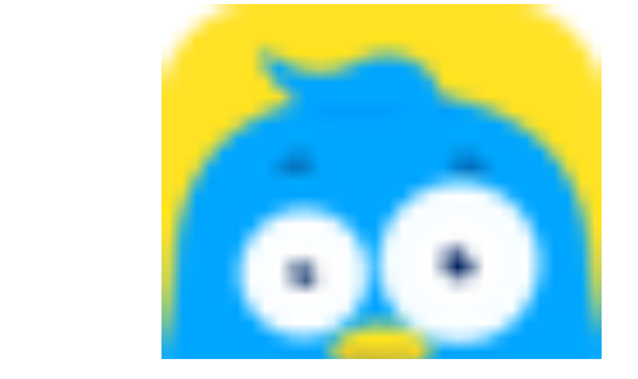

--- FILE ---
content_type: text/html; charset=utf-8
request_url: https://ninjateam.gitbook.io/filebird/other-links/troubleshooting
body_size: 32281
content:
<!DOCTYPE html><html lang="en" class="rounded-corners theme-clean no-tint sidebar-default sidebar-list-default links-default depth-subtle __variable_7d5705 __variable_4d8f45 __variable_c51893 font-Roboto"><head><meta charSet="utf-8"/><link rel="preconnect" href="https://static-2c.gitbook.com" crossorigin=""/><link rel="preconnect" href="https://api.gitbook.com/cache/"/><link rel="preconnect" href="https://ka-p.fontawesome.com/releases/v6.6.0/"/><link rel="preconnect" href="https://static-2c.gitbook.com"/><meta name="viewport" content="width=device-width, initial-scale=1, maximum-scale=1"/><link rel="preload" as="image" fetchPriority="high" imageSrcSet="https://ninjateam.gitbook.io/filebird/~gitbook/image?url=https%3A%2F%2F3041978267-files.gitbook.io%2F%7E%2Ffiles%2Fv0%2Fb%2Fgitbook-x-prod.appspot.com%2Fo%2Fspaces%252FyIWF9CNHLQhdztdjt8Uo%252Ficon%252Fig2mmcDsJcQJsgayjTtR%252Ffilebird-logo.png%3Falt%3Dmedia%26token%3D8afe8b4c-4b67-4e4a-b8e2-92f28bcee611&amp;width=32&amp;dpr=1&amp;quality=100&amp;sign=4ed76617&amp;sv=2 32w, https://ninjateam.gitbook.io/filebird/~gitbook/image?url=https%3A%2F%2F3041978267-files.gitbook.io%2F%7E%2Ffiles%2Fv0%2Fb%2Fgitbook-x-prod.appspot.com%2Fo%2Fspaces%252FyIWF9CNHLQhdztdjt8Uo%252Ficon%252Fig2mmcDsJcQJsgayjTtR%252Ffilebird-logo.png%3Falt%3Dmedia%26token%3D8afe8b4c-4b67-4e4a-b8e2-92f28bcee611&amp;width=32&amp;dpr=2&amp;quality=100&amp;sign=4ed76617&amp;sv=2 64w, https://ninjateam.gitbook.io/filebird/~gitbook/image?url=https%3A%2F%2F3041978267-files.gitbook.io%2F%7E%2Ffiles%2Fv0%2Fb%2Fgitbook-x-prod.appspot.com%2Fo%2Fspaces%252FyIWF9CNHLQhdztdjt8Uo%252Ficon%252Fig2mmcDsJcQJsgayjTtR%252Ffilebird-logo.png%3Falt%3Dmedia%26token%3D8afe8b4c-4b67-4e4a-b8e2-92f28bcee611&amp;width=32&amp;dpr=3&amp;quality=100&amp;sign=4ed76617&amp;sv=2 96w, https://ninjateam.gitbook.io/filebird/~gitbook/image?url=https%3A%2F%2F3041978267-files.gitbook.io%2F%7E%2Ffiles%2Fv0%2Fb%2Fgitbook-x-prod.appspot.com%2Fo%2Fspaces%252FyIWF9CNHLQhdztdjt8Uo%252Ficon%252Fig2mmcDsJcQJsgayjTtR%252Ffilebird-logo.png%3Falt%3Dmedia%26token%3D8afe8b4c-4b67-4e4a-b8e2-92f28bcee611&amp;width=32&amp;dpr=4&amp;quality=100&amp;sign=4ed76617&amp;sv=2 128w" imageSizes="32px"/><link rel="preload" as="image" imageSrcSet="https://ninjateam.gitbook.io/filebird/~gitbook/image?url=https%3A%2F%2F3041978267-files.gitbook.io%2F%7E%2Ffiles%2Fv0%2Fb%2Fgitbook-x-prod.appspot.com%2Fo%2Fspaces%252FyIWF9CNHLQhdztdjt8Uo%252Fuploads%252FvzAQcOE643uxHSXqdHvq%252FFileBird%2520folders%2520loading.jpg%3Falt%3Dmedia%26token%3Dfc23668b-d851-4f50-8295-6cfd8bf0ae21&amp;width=400&amp;dpr=1&amp;quality=100&amp;sign=c35da37d&amp;sv=2 400w, https://ninjateam.gitbook.io/filebird/~gitbook/image?url=https%3A%2F%2F3041978267-files.gitbook.io%2F%7E%2Ffiles%2Fv0%2Fb%2Fgitbook-x-prod.appspot.com%2Fo%2Fspaces%252FyIWF9CNHLQhdztdjt8Uo%252Fuploads%252FvzAQcOE643uxHSXqdHvq%252FFileBird%2520folders%2520loading.jpg%3Falt%3Dmedia%26token%3Dfc23668b-d851-4f50-8295-6cfd8bf0ae21&amp;width=400&amp;dpr=2&amp;quality=100&amp;sign=c35da37d&amp;sv=2 800w, https://ninjateam.gitbook.io/filebird/~gitbook/image?url=https%3A%2F%2F3041978267-files.gitbook.io%2F%7E%2Ffiles%2Fv0%2Fb%2Fgitbook-x-prod.appspot.com%2Fo%2Fspaces%252FyIWF9CNHLQhdztdjt8Uo%252Fuploads%252FvzAQcOE643uxHSXqdHvq%252FFileBird%2520folders%2520loading.jpg%3Falt%3Dmedia%26token%3Dfc23668b-d851-4f50-8295-6cfd8bf0ae21&amp;width=400&amp;dpr=3&amp;quality=100&amp;sign=c35da37d&amp;sv=2 1200w, https://ninjateam.gitbook.io/filebird/~gitbook/image?url=https%3A%2F%2F3041978267-files.gitbook.io%2F%7E%2Ffiles%2Fv0%2Fb%2Fgitbook-x-prod.appspot.com%2Fo%2Fspaces%252FyIWF9CNHLQhdztdjt8Uo%252Fuploads%252FvzAQcOE643uxHSXqdHvq%252FFileBird%2520folders%2520loading.jpg%3Falt%3Dmedia%26token%3Dfc23668b-d851-4f50-8295-6cfd8bf0ae21&amp;width=400&amp;dpr=4&amp;quality=100&amp;sign=c35da37d&amp;sv=2 1600w, https://ninjateam.gitbook.io/filebird/~gitbook/image?url=https%3A%2F%2F3041978267-files.gitbook.io%2F%7E%2Ffiles%2Fv0%2Fb%2Fgitbook-x-prod.appspot.com%2Fo%2Fspaces%252FyIWF9CNHLQhdztdjt8Uo%252Fuploads%252FvzAQcOE643uxHSXqdHvq%252FFileBird%2520folders%2520loading.jpg%3Falt%3Dmedia%26token%3Dfc23668b-d851-4f50-8295-6cfd8bf0ae21&amp;width=768&amp;dpr=1&amp;quality=100&amp;sign=c35da37d&amp;sv=2 768w, https://ninjateam.gitbook.io/filebird/~gitbook/image?url=https%3A%2F%2F3041978267-files.gitbook.io%2F%7E%2Ffiles%2Fv0%2Fb%2Fgitbook-x-prod.appspot.com%2Fo%2Fspaces%252FyIWF9CNHLQhdztdjt8Uo%252Fuploads%252FvzAQcOE643uxHSXqdHvq%252FFileBird%2520folders%2520loading.jpg%3Falt%3Dmedia%26token%3Dfc23668b-d851-4f50-8295-6cfd8bf0ae21&amp;width=768&amp;dpr=2&amp;quality=100&amp;sign=c35da37d&amp;sv=2 1536w, https://ninjateam.gitbook.io/filebird/~gitbook/image?url=https%3A%2F%2F3041978267-files.gitbook.io%2F%7E%2Ffiles%2Fv0%2Fb%2Fgitbook-x-prod.appspot.com%2Fo%2Fspaces%252FyIWF9CNHLQhdztdjt8Uo%252Fuploads%252FvzAQcOE643uxHSXqdHvq%252FFileBird%2520folders%2520loading.jpg%3Falt%3Dmedia%26token%3Dfc23668b-d851-4f50-8295-6cfd8bf0ae21&amp;width=768&amp;dpr=3&amp;quality=100&amp;sign=c35da37d&amp;sv=2 2304w, https://ninjateam.gitbook.io/filebird/~gitbook/image?url=https%3A%2F%2F3041978267-files.gitbook.io%2F%7E%2Ffiles%2Fv0%2Fb%2Fgitbook-x-prod.appspot.com%2Fo%2Fspaces%252FyIWF9CNHLQhdztdjt8Uo%252Fuploads%252FvzAQcOE643uxHSXqdHvq%252FFileBird%2520folders%2520loading.jpg%3Falt%3Dmedia%26token%3Dfc23668b-d851-4f50-8295-6cfd8bf0ae21&amp;width=768&amp;dpr=4&amp;quality=100&amp;sign=c35da37d&amp;sv=2 3072w" imageSizes="(max-width: 640px) 400px, 768px"/><link rel="stylesheet" href="https://static-2c.gitbook.com/_next/static/css/a9c918e2b3276cf2.css" data-precedence="next"/><link rel="stylesheet" href="https://static-2c.gitbook.com/_next/static/css/8ff4fe51b97ee379.css" data-precedence="next"/><link rel="stylesheet" href="https://static-2c.gitbook.com/_next/static/css/06bd1f5bc9cd60c7.css" data-precedence="next"/><link rel="stylesheet" href="https://static-2c.gitbook.com/_next/static/css/7ebb61be21b17617.css" data-precedence="next"/><link rel="stylesheet" href="https://static-2c.gitbook.com/_next/static/css/2a35d53826279992.css" data-precedence="next"/><link rel="stylesheet" href="https://static-2c.gitbook.com/_next/static/css/c36dde9599bfc781.css" data-precedence="next"/><link rel="stylesheet" href="https://static-2c.gitbook.com/_next/static/css/9c3b4442e0601ff1.css" data-precedence="next"/><link rel="stylesheet" href="https://static-2c.gitbook.com/_next/static/css/8c7837bed22017b9.css" data-precedence="next"/><link rel="preload" as="script" fetchPriority="low" href="https://static-2c.gitbook.com/_next/static/chunks/webpack-3259d190ad7012bc.js"/><script src="https://static-2c.gitbook.com/_next/static/chunks/87c73c54-3c195070c5cbb22b.js" async=""></script><script src="https://static-2c.gitbook.com/_next/static/chunks/1902-3c9af5e38470b7ba.js" async=""></script><script src="https://static-2c.gitbook.com/_next/static/chunks/main-app-a0ac55901a15e772.js" async=""></script><script src="https://static-2c.gitbook.com/_next/static/chunks/app/global-error-99197ad4868e95f4.js" async=""></script><script src="https://static-2c.gitbook.com/_next/static/chunks/9071f66d-390fafe3303b2acb.js" async=""></script><script src="https://static-2c.gitbook.com/_next/static/chunks/371-a863312ed63942f6.js" async=""></script><script src="https://static-2c.gitbook.com/_next/static/chunks/2821-18260ac545927e21.js" async=""></script><script src="https://static-2c.gitbook.com/_next/static/chunks/823-4f3a0a7d4be43e32.js" async=""></script><script src="https://static-2c.gitbook.com/_next/static/chunks/9370-9d7ebcd1111393ae.js" async=""></script><script src="https://static-2c.gitbook.com/_next/static/chunks/6094-19c4a49edcb96349.js" async=""></script><script src="https://static-2c.gitbook.com/_next/static/chunks/7458-788ad0734e3a245a.js" async=""></script><script src="https://static-2c.gitbook.com/_next/static/chunks/app/sites/static/%5Bmode%5D/%5BsiteURL%5D/%5BsiteData%5D/(content)/%5BpagePath%5D/page-b231da3f199d42eb.js" async=""></script><script src="https://static-2c.gitbook.com/_next/static/chunks/4945-430fa5cc2f8244f6.js" async=""></script><script src="https://static-2c.gitbook.com/_next/static/chunks/2088-719f62cbe0e0b951.js" async=""></script><script src="https://static-2c.gitbook.com/_next/static/chunks/1688-dd6bae62e1c44fca.js" async=""></script><script src="https://static-2c.gitbook.com/_next/static/chunks/app/sites/static/%5Bmode%5D/%5BsiteURL%5D/%5BsiteData%5D/(content)/layout-d787521ff61b0e7d.js" async=""></script><meta name="next-size-adjust" content=""/><meta name="color-scheme" content="light dark"/><link rel="privacy-policy" href="https://ninjateam.org/privacy-policy/"/><title>Troubleshooting | FileBird</title><meta name="generator" content="GitBook (35efc9d)"/><meta name="robots" content="index, follow"/><link rel="canonical" href="https://ninjateam.gitbook.io/filebird/other-links/troubleshooting"/><link rel="alternate" type="text/markdown" href="https://ninjateam.gitbook.io/filebird/other-links/troubleshooting.md"/><link rel="alternate" type="application/rss+xml" title="RSS Feed" href="https://ninjateam.gitbook.io/filebird/other-links/troubleshooting/rss.xml"/><meta name="mobile-web-app-capable" content="yes"/><meta name="apple-mobile-web-app-title" content="FileBird"/><meta name="apple-mobile-web-app-status-bar-style" content="default"/><meta property="og:title" content="Troubleshooting | FileBird"/><meta property="og:image" content="https://ninjateam.gitbook.io/filebird/~gitbook/image?url=https%3A%2F%2F3041978267-files.gitbook.io%2F%7E%2Ffiles%2Fv0%2Fb%2Fgitbook-x-prod.appspot.com%2Fo%2Fspaces%252FyIWF9CNHLQhdztdjt8Uo%252Fsocialpreview%252F18ffJTzVjrIDK26OYacY%252FBanner_FileBird_1280x640.png%3Falt%3Dmedia%26token%3D0fba727c-6bc2-497a-bef3-00b94c5af250&amp;width=1200&amp;height=630&amp;sign=3d9f88c8&amp;sv=2"/><meta name="twitter:card" content="summary_large_image"/><meta name="twitter:title" content="Troubleshooting | FileBird"/><meta name="twitter:image" content="https://ninjateam.gitbook.io/filebird/~gitbook/image?url=https%3A%2F%2F3041978267-files.gitbook.io%2F%7E%2Ffiles%2Fv0%2Fb%2Fgitbook-x-prod.appspot.com%2Fo%2Fspaces%252FyIWF9CNHLQhdztdjt8Uo%252Fsocialpreview%252F18ffJTzVjrIDK26OYacY%252FBanner_FileBird_1280x640.png%3Falt%3Dmedia%26token%3D0fba727c-6bc2-497a-bef3-00b94c5af250&amp;width=1200&amp;height=630&amp;sign=3d9f88c8&amp;sv=2"/><link rel="icon" href="https://ninjateam.gitbook.io/filebird/~gitbook/image?url=https%3A%2F%2F3041978267-files.gitbook.io%2F%7E%2Ffiles%2Fv0%2Fb%2Fgitbook-x-prod.appspot.com%2Fo%2Fspaces%252FyIWF9CNHLQhdztdjt8Uo%252Ficon%252Fig2mmcDsJcQJsgayjTtR%252Ffilebird-logo.png%3Falt%3Dmedia%26token%3D8afe8b4c-4b67-4e4a-b8e2-92f28bcee611&amp;width=48&amp;height=48&amp;sign=4ed76617&amp;sv=2" type="image/png" media="(prefers-color-scheme: light)"/><link rel="icon" href="https://ninjateam.gitbook.io/filebird/~gitbook/image?url=https%3A%2F%2F3041978267-files.gitbook.io%2F%7E%2Ffiles%2Fv0%2Fb%2Fgitbook-x-prod.appspot.com%2Fo%2Fspaces%252FyIWF9CNHLQhdztdjt8Uo%252Ficon%252Fig2mmcDsJcQJsgayjTtR%252Ffilebird-logo.png%3Falt%3Dmedia%26token%3D8afe8b4c-4b67-4e4a-b8e2-92f28bcee611&amp;width=48&amp;height=48&amp;sign=4ed76617&amp;sv=2" type="image/png" media="(prefers-color-scheme: dark)"/><link rel="apple-touch-icon" href="https://ninjateam.gitbook.io/filebird/~gitbook/image?url=https%3A%2F%2F3041978267-files.gitbook.io%2F%7E%2Ffiles%2Fv0%2Fb%2Fgitbook-x-prod.appspot.com%2Fo%2Fspaces%252FyIWF9CNHLQhdztdjt8Uo%252Ficon%252Fig2mmcDsJcQJsgayjTtR%252Ffilebird-logo.png%3Falt%3Dmedia%26token%3D8afe8b4c-4b67-4e4a-b8e2-92f28bcee611&amp;width=180&amp;height=180&amp;sign=4ed76617&amp;sv=2" type="image/png" media="(prefers-color-scheme: light)"/><link rel="apple-touch-icon" href="https://ninjateam.gitbook.io/filebird/~gitbook/image?url=https%3A%2F%2F3041978267-files.gitbook.io%2F%7E%2Ffiles%2Fv0%2Fb%2Fgitbook-x-prod.appspot.com%2Fo%2Fspaces%252FyIWF9CNHLQhdztdjt8Uo%252Ficon%252Fig2mmcDsJcQJsgayjTtR%252Ffilebird-logo.png%3Falt%3Dmedia%26token%3D8afe8b4c-4b67-4e4a-b8e2-92f28bcee611&amp;width=180&amp;height=180&amp;sign=4ed76617&amp;sv=2" type="image/png" media="(prefers-color-scheme: dark)"/><style>
                    :root {
                        --primary-1: 255 255 255; --contrast-primary-1: 29 29 29;
--primary-2: 245 251 255; --contrast-primary-2: 29 29 29;
--primary-3: 238 249 255; --contrast-primary-3: 29 29 29;
--primary-4: 228 245 255; --contrast-primary-4: 29 29 29;
--primary-5: 218 241 255; --contrast-primary-5: 29 29 29;
--primary-6: 206 234 255; --contrast-primary-6: 29 29 29;
--primary-7: 189 222 248; --contrast-primary-7: 29 29 29;
--primary-8: 172 210 241; --contrast-primary-8: 29 29 29;
--primary-9: 0 169 255; --contrast-primary-9: 255 255 255;
--primary-10: 0 128 211; --contrast-primary-10: 255 255 255;
--primary-11: 74 115 146; --contrast-primary-11: 255 255 255;
--primary-12: 22 30 36; --contrast-primary-12: 255 255 255;
--primary-original: 0 169 255; --contrast-primary-original: 255 255 255;
                        --tint-1: 255 255 255; --contrast-tint-1: 29 29 29;
--tint-2: 249 250 251; --contrast-tint-2: 29 29 29;
--tint-3: 245 248 249; --contrast-tint-3: 29 29 29;
--tint-4: 239 243 245; --contrast-tint-4: 29 29 29;
--tint-5: 233 238 241; --contrast-tint-5: 29 29 29;
--tint-6: 225 230 235; --contrast-tint-6: 29 29 29;
--tint-7: 211 218 223; --contrast-tint-7: 29 29 29;
--tint-8: 198 206 212; --contrast-tint-8: 29 29 29;
--tint-9: 116 136 152; --contrast-tint-9: 255 255 255;
--tint-10: 104 124 140; --contrast-tint-10: 255 255 255;
--tint-11: 104 111 118; --contrast-tint-11: 255 255 255;
--tint-12: 28 29 31; --contrast-tint-12: 255 255 255;
--tint-original: 120 120 120; --contrast-tint-original: 255 255 255;
                        --neutral-1: 255 255 255; --contrast-neutral-1: 29 29 29;
--neutral-2: 250 250 250; --contrast-neutral-2: 29 29 29;
--neutral-3: 247 247 247; --contrast-neutral-3: 29 29 29;
--neutral-4: 242 242 242; --contrast-neutral-4: 29 29 29;
--neutral-5: 237 237 237; --contrast-neutral-5: 29 29 29;
--neutral-6: 229 229 229; --contrast-neutral-6: 29 29 29;
--neutral-7: 217 217 217; --contrast-neutral-7: 29 29 29;
--neutral-8: 204 204 204; --contrast-neutral-8: 29 29 29;
--neutral-9: 120 120 120; --contrast-neutral-9: 255 255 255;
--neutral-10: 121 121 121; --contrast-neutral-10: 255 255 255;
--neutral-11: 110 110 110; --contrast-neutral-11: 255 255 255;
--neutral-12: 29 29 29; --contrast-neutral-12: 255 255 255;
--neutral-original: 120 120 120; --contrast-neutral-original: 255 255 255;

                        --header-background: 0 169 255;
                        --header-link: 255 255 255;

                        --info-1: 255 255 255; --contrast-info-1: 29 29 29;
--info-2: 250 250 250; --contrast-info-2: 29 29 29;
--info-3: 247 247 247; --contrast-info-3: 29 29 29;
--info-4: 242 242 242; --contrast-info-4: 29 29 29;
--info-5: 237 237 237; --contrast-info-5: 29 29 29;
--info-6: 229 229 229; --contrast-info-6: 29 29 29;
--info-7: 217 217 217; --contrast-info-7: 29 29 29;
--info-8: 204 204 204; --contrast-info-8: 29 29 29;
--info-9: 120 120 120; --contrast-info-9: 255 255 255;
--info-10: 121 121 121; --contrast-info-10: 255 255 255;
--info-11: 110 110 110; --contrast-info-11: 255 255 255;
--info-12: 29 29 29; --contrast-info-12: 255 255 255;
--info-original: 120 120 120; --contrast-info-original: 255 255 255;
                        --warning-1: 255 255 255; --contrast-warning-1: 29 29 29;
--warning-2: 254 249 244; --contrast-warning-2: 29 29 29;
--warning-3: 255 245 236; --contrast-warning-3: 29 29 29;
--warning-4: 255 239 225; --contrast-warning-4: 29 29 29;
--warning-5: 254 233 214; --contrast-warning-5: 29 29 29;
--warning-6: 250 224 200; --contrast-warning-6: 29 29 29;
--warning-7: 242 211 182; --contrast-warning-7: 29 29 29;
--warning-8: 233 197 164; --contrast-warning-8: 29 29 29;
--warning-9: 254 154 0; --contrast-warning-9: 29 29 29;
--warning-10: 187 92 0; --contrast-warning-10: 255 255 255;
--warning-11: 138 102 66; --contrast-warning-11: 255 255 255;
--warning-12: 35 28 21; --contrast-warning-12: 255 255 255;
--warning-original: 254 154 0; --contrast-warning-original: 29 29 29;
                        --danger-1: 255 255 255; --contrast-danger-1: 29 29 29;
--danger-2: 255 247 246; --contrast-danger-2: 29 29 29;
--danger-3: 255 242 239; --contrast-danger-3: 29 29 29;
--danger-4: 255 234 230; --contrast-danger-4: 29 29 29;
--danger-5: 255 226 221; --contrast-danger-5: 29 29 29;
--danger-6: 255 215 210; --contrast-danger-6: 29 29 29;
--danger-7: 255 200 193; --contrast-danger-7: 29 29 29;
--danger-8: 254 184 177; --contrast-danger-8: 29 29 29;
--danger-9: 251 44 54; --contrast-danger-9: 255 255 255;
--danger-10: 228 0 33; --contrast-danger-10: 255 255 255;
--danger-11: 158 87 81; --contrast-danger-11: 255 255 255;
--danger-12: 39 25 23; --contrast-danger-12: 255 255 255;
--danger-original: 251 44 54; --contrast-danger-original: 255 255 255;
                        --success-1: 255 255 255; --contrast-success-1: 29 29 29;
--success-2: 245 252 246; --contrast-success-2: 29 29 29;
--success-3: 238 252 240; --contrast-success-3: 29 29 29;
--success-4: 229 249 231; --contrast-success-4: 29 29 29;
--success-5: 219 246 222; --contrast-success-5: 29 29 29;
--success-6: 207 240 210; --contrast-success-6: 29 29 29;
--success-7: 190 229 194; --contrast-success-7: 29 29 29;
--success-8: 172 218 177; --contrast-success-8: 29 29 29;
--success-9: 0 201 80; --contrast-success-9: 29 29 29;
--success-10: 0 152 23; --contrast-success-10: 255 255 255;
--success-11: 74 124 82; --contrast-success-11: 255 255 255;
--success-12: 22 32 23; --contrast-success-12: 255 255 255;
--success-original: 0 201 80; --contrast-success-original: 29 29 29;
                    }

                    .dark {
                        --primary-1: 29 29 29; --contrast-primary-1: 255 255 255;
--primary-2: 31 35 38; --contrast-primary-2: 255 255 255;
--primary-3: 37 45 52; --contrast-primary-3: 255 255 255;
--primary-4: 37 49 60; --contrast-primary-4: 255 255 255;
--primary-5: 38 56 70; --contrast-primary-5: 255 255 255;
--primary-6: 37 60 78; --contrast-primary-6: 255 255 255;
--primary-7: 42 71 93; --contrast-primary-7: 255 255 255;
--primary-8: 47 82 108; --contrast-primary-8: 255 255 255;
--primary-9: 0 169 255; --contrast-primary-9: 255 255 255;
--primary-10: 0 153 237; --contrast-primary-10: 255 255 255;
--primary-11: 154 198 233; --contrast-primary-11: 29 29 29;
--primary-12: 246 255 255; --contrast-primary-12: 29 29 29;
--primary-original: 0 169 255; --contrast-primary-original: 255 255 255;
                        --tint-1: 29 29 29; --contrast-tint-1: 255 255 255;
--tint-2: 34 35 35; --contrast-tint-2: 255 255 255;
--tint-3: 43 44 45; --contrast-tint-3: 255 255 255;
--tint-4: 47 48 49; --contrast-tint-4: 255 255 255;
--tint-5: 52 54 55; --contrast-tint-5: 255 255 255;
--tint-6: 56 58 60; --contrast-tint-6: 255 255 255;
--tint-7: 65 68 70; --contrast-tint-7: 255 255 255;
--tint-8: 75 78 81; --contrast-tint-8: 255 255 255;
--tint-9: 124 134 142; --contrast-tint-9: 255 255 255;
--tint-10: 136 146 154; --contrast-tint-10: 255 255 255;
--tint-11: 188 193 196; --contrast-tint-11: 29 29 29;
--tint-12: 254 255 255; --contrast-tint-12: 29 29 29;
--tint-original: 120 120 120; --contrast-tint-original: 255 255 255;
                        --neutral-1: 29 29 29; --contrast-neutral-1: 255 255 255;
--neutral-2: 34 34 34; --contrast-neutral-2: 255 255 255;
--neutral-3: 44 44 44; --contrast-neutral-3: 255 255 255;
--neutral-4: 48 48 48; --contrast-neutral-4: 255 255 255;
--neutral-5: 53 53 53; --contrast-neutral-5: 255 255 255;
--neutral-6: 57 57 57; --contrast-neutral-6: 255 255 255;
--neutral-7: 67 67 67; --contrast-neutral-7: 255 255 255;
--neutral-8: 78 78 78; --contrast-neutral-8: 255 255 255;
--neutral-9: 120 120 120; --contrast-neutral-9: 255 255 255;
--neutral-10: 144 144 144; --contrast-neutral-10: 255 255 255;
--neutral-11: 192 192 192; --contrast-neutral-11: 29 29 29;
--neutral-12: 255 255 255; --contrast-neutral-12: 29 29 29;
--neutral-original: 120 120 120; --contrast-neutral-original: 255 255 255;

                        --header-background: 0 169 255;
                        --header-link: 255 255 255;

                        --info-1: 29 29 29; --contrast-info-1: 255 255 255;
--info-2: 34 34 34; --contrast-info-2: 255 255 255;
--info-3: 44 44 44; --contrast-info-3: 255 255 255;
--info-4: 48 48 48; --contrast-info-4: 255 255 255;
--info-5: 53 53 53; --contrast-info-5: 255 255 255;
--info-6: 57 57 57; --contrast-info-6: 255 255 255;
--info-7: 67 67 67; --contrast-info-7: 255 255 255;
--info-8: 78 78 78; --contrast-info-8: 255 255 255;
--info-9: 120 120 120; --contrast-info-9: 255 255 255;
--info-10: 144 144 144; --contrast-info-10: 255 255 255;
--info-11: 192 192 192; --contrast-info-11: 29 29 29;
--info-12: 255 255 255; --contrast-info-12: 29 29 29;
--info-original: 120 120 120; --contrast-info-original: 255 255 255;
                        --warning-1: 29 29 29; --contrast-warning-1: 255 255 255;
--warning-2: 38 34 30; --contrast-warning-2: 255 255 255;
--warning-3: 50 42 35; --contrast-warning-3: 255 255 255;
--warning-4: 57 45 34; --contrast-warning-4: 255 255 255;
--warning-5: 66 50 34; --contrast-warning-5: 255 255 255;
--warning-6: 73 53 33; --contrast-warning-6: 255 255 255;
--warning-7: 87 62 37; --contrast-warning-7: 255 255 255;
--warning-8: 101 71 41; --contrast-warning-8: 255 255 255;
--warning-9: 254 154 0; --contrast-warning-9: 29 29 29;
--warning-10: 213 116 0; --contrast-warning-10: 255 255 255;
--warning-11: 224 184 145; --contrast-warning-11: 29 29 29;
--warning-12: 255 253 243; --contrast-warning-12: 29 29 29;
--warning-original: 254 154 0; --contrast-warning-original: 29 29 29;
                        --danger-1: 29 29 29; --contrast-danger-1: 255 255 255;
--danger-2: 40 32 32; --contrast-danger-2: 255 255 255;
--danger-3: 55 39 38; --contrast-danger-3: 255 255 255;
--danger-4: 64 41 38; --contrast-danger-4: 255 255 255;
--danger-5: 75 44 41; --contrast-danger-5: 255 255 255;
--danger-6: 84 45 41; --contrast-danger-6: 255 255 255;
--danger-7: 100 51 48; --contrast-danger-7: 255 255 255;
--danger-8: 117 58 54; --contrast-danger-8: 255 255 255;
--danger-9: 251 44 54; --contrast-danger-9: 255 255 255;
--danger-10: 255 52 59; --contrast-danger-10: 255 255 255;
--danger-11: 248 168 161; --contrast-danger-11: 29 29 29;
--danger-12: 255 249 247; --contrast-danger-12: 29 29 29;
--danger-original: 251 44 54; --contrast-danger-original: 255 255 255;
                        --success-1: 29 29 29; --contrast-success-1: 255 255 255;
--success-2: 31 36 32; --contrast-success-2: 255 255 255;
--success-3: 37 47 38; --contrast-success-3: 255 255 255;
--success-4: 37 52 39; --contrast-success-4: 255 255 255;
--success-5: 38 60 41; --contrast-success-5: 255 255 255;
--success-6: 38 65 41; --contrast-success-6: 255 255 255;
--success-7: 42 77 48; --contrast-success-7: 255 255 255;
--success-8: 47 89 54; --contrast-success-8: 255 255 255;
--success-9: 0 201 80; --contrast-success-9: 29 29 29;
--success-10: 0 176 54; --contrast-success-10: 255 255 255;
--success-11: 155 208 161; --contrast-success-11: 29 29 29;
--success-12: 246 255 247; --contrast-success-12: 29 29 29;
--success-original: 0 201 80; --contrast-success-original: 29 29 29;
                    }
                </style><script src="https://static-2c.gitbook.com/_next/static/chunks/polyfills-42372ed130431b0a.js" noModule=""></script></head><body class="site-background"><div hidden=""><!--$--><!--/$--></div><script>((a2, b4, c4, d3, e3, f3, g5, h4) => {
          let i4 = document.documentElement, j3 = ["light", "dark"];
          function k4(b5) {
            var c5;
            (Array.isArray(a2) ? a2 : [a2]).forEach((a3) => {
              let c6 = a3 === "class", d4 = c6 && f3 ? e3.map((a4) => f3[a4] || a4) : e3;
              c6 ? (i4.classList.remove(...d4), i4.classList.add(f3 && f3[b5] ? f3[b5] : b5)) : i4.setAttribute(a3, b5);
            }), c5 = b5, h4 && j3.includes(c5) && (i4.style.colorScheme = c5);
          }
          if (d3) k4(d3);
          else try {
            let a3 = localStorage.getItem(b4) || c4, d4 = g5 && a3 === "system" ? window.matchMedia("(prefers-color-scheme: dark)").matches ? "dark" : "light" : a3;
            k4(d4);
          } catch {
          }
        })("class","theme","system",null,["light","dark"],null,true,true)</script><header id="site-header" class="flex flex-col h-[64px] sticky top-0 z-30 w-full flex-none shadow-[0px_1px_0px] shadow-tint-12/2 bg-tint-base/9 theme-muted:bg-tint-subtle/9 [html.sidebar-filled.theme-bold.tint_&amp;]:bg-tint-subtle/9 theme-gradient:bg-gradient-primary theme-gradient-tint:bg-gradient-tint contrast-more:bg-tint-base text-sm backdrop-blur-lg"><div class="theme-bold:bg-header-background theme-bold:shadow-[0px_1px_0px] theme-bold:shadow-tint-12/2"><div class="transition-all duration-300 lg:chat-open:pr-80 xl:chat-open:pr-96"><div id="header-content" class="gap-4 lg:gap-6 flex items-center justify-between w-full py-3 min-h-16 sm:h-16 px-4 sm:px-6 md:px-8 max-w-screen-2xl mx-auto transition-[max-width] duration-300 @container/header"><div class="flex max-w-full min-w-0 shrink items-center justify-start gap-2 lg:gap-4"><button type="button" class="button group/button inline-flex items-center gap-2 rounded-xl straight-corners:rounded-none circular-corners:rounded-3xl border-tint hover:border-tint-hover disabled:border-tint depth-subtle:shadow-xs hover:depth-subtle:shadow-md focus-visible:depth-subtle:shadow-md active:depth-subtle:shadow-xs dark:shadow-tint-1 not-focus-visible:outline-0 contrast-more:border-tint-12 contrast-more:hover:outline-2 contrast-more:hover:outline-tint-12 contrast-more:hover:border-tint-12 contrast-more:focus-visible:border-tint-12 contrast-more:focus-visible:outline-tint-12 hover:depth-subtle:-translate-y-px focus-visible:depth-subtle:-translate-y-px data-[state=open]:depth-subtle:-translate-y-px active:depth-subtle:translate-y-0 transition-all grow-0 shrink-0 truncate max-w-full align-middle leading-normal disabled:cursor-not-allowed disabled:translate-y-0! disabled:shadow-none! bg-transparent border-0 contrast-more:border shadow-none! translate-y-0! hover:text-tint-strong focus-visible:bg-tint-hover focus-visible:text-tint-strong data-[state=open]:bg-tint-hover data-[state=open]:text-tint-strong contrast-more:bg-tint-subtle disabled:text-tint/8 disabled:bg-transparent p-2 -ml-2 text-tint-strong theme-bold:text-header-link hover:bg-tint-hover hover:theme-bold:bg-header-link/3 lg:hidden" aria-label="Open table of contents" aria-pressed="false" data-active="false" data-testid="toc-button" data-state="closed"><svg class="gb-icon button-leading-icon shrink-0 size-text-lg my-[.1875em] mx-[.1875em]"><title>bars</title><defs><mask id="_R_2ml8qiv5ubsnpfivb_" style="mask-type:alpha"><image data-testid="mask-image" href="https://ka-p.fontawesome.com/releases/v6.6.0/svgs/regular/bars.svg?v=2&amp;token=a463935e93" width="100%" height="100%" preserveAspectRatio="xMidYMid meet"></image></mask></defs><rect width="100%" height="100%" fill="currentColor" mask="url(#_R_2ml8qiv5ubsnpfivb_)"></rect></svg></button><a class="group/headerlogo min-w-0 shrink flex items-center" href="/filebird"><img alt="" style="aspect-ratio:1" fetchPriority="high" class="block dark:hidden object-contain size-8" src="https://ninjateam.gitbook.io/filebird/~gitbook/image?url=https%3A%2F%2F3041978267-files.gitbook.io%2F%7E%2Ffiles%2Fv0%2Fb%2Fgitbook-x-prod.appspot.com%2Fo%2Fspaces%252FyIWF9CNHLQhdztdjt8Uo%252Ficon%252Fig2mmcDsJcQJsgayjTtR%252Ffilebird-logo.png%3Falt%3Dmedia%26token%3D8afe8b4c-4b67-4e4a-b8e2-92f28bcee611&amp;width=32&amp;dpr=4&amp;quality=100&amp;sign=4ed76617&amp;sv=2" srcSet="https://ninjateam.gitbook.io/filebird/~gitbook/image?url=https%3A%2F%2F3041978267-files.gitbook.io%2F%7E%2Ffiles%2Fv0%2Fb%2Fgitbook-x-prod.appspot.com%2Fo%2Fspaces%252FyIWF9CNHLQhdztdjt8Uo%252Ficon%252Fig2mmcDsJcQJsgayjTtR%252Ffilebird-logo.png%3Falt%3Dmedia%26token%3D8afe8b4c-4b67-4e4a-b8e2-92f28bcee611&amp;width=32&amp;dpr=1&amp;quality=100&amp;sign=4ed76617&amp;sv=2 32w, https://ninjateam.gitbook.io/filebird/~gitbook/image?url=https%3A%2F%2F3041978267-files.gitbook.io%2F%7E%2Ffiles%2Fv0%2Fb%2Fgitbook-x-prod.appspot.com%2Fo%2Fspaces%252FyIWF9CNHLQhdztdjt8Uo%252Ficon%252Fig2mmcDsJcQJsgayjTtR%252Ffilebird-logo.png%3Falt%3Dmedia%26token%3D8afe8b4c-4b67-4e4a-b8e2-92f28bcee611&amp;width=32&amp;dpr=2&amp;quality=100&amp;sign=4ed76617&amp;sv=2 64w, https://ninjateam.gitbook.io/filebird/~gitbook/image?url=https%3A%2F%2F3041978267-files.gitbook.io%2F%7E%2Ffiles%2Fv0%2Fb%2Fgitbook-x-prod.appspot.com%2Fo%2Fspaces%252FyIWF9CNHLQhdztdjt8Uo%252Ficon%252Fig2mmcDsJcQJsgayjTtR%252Ffilebird-logo.png%3Falt%3Dmedia%26token%3D8afe8b4c-4b67-4e4a-b8e2-92f28bcee611&amp;width=32&amp;dpr=3&amp;quality=100&amp;sign=4ed76617&amp;sv=2 96w, https://ninjateam.gitbook.io/filebird/~gitbook/image?url=https%3A%2F%2F3041978267-files.gitbook.io%2F%7E%2Ffiles%2Fv0%2Fb%2Fgitbook-x-prod.appspot.com%2Fo%2Fspaces%252FyIWF9CNHLQhdztdjt8Uo%252Ficon%252Fig2mmcDsJcQJsgayjTtR%252Ffilebird-logo.png%3Falt%3Dmedia%26token%3D8afe8b4c-4b67-4e4a-b8e2-92f28bcee611&amp;width=32&amp;dpr=4&amp;quality=100&amp;sign=4ed76617&amp;sv=2 128w" sizes="32px" width="883" height="882"/><img alt="" style="aspect-ratio:1" loading="lazy" fetchPriority="high" class="hidden dark:block object-contain size-8" src="https://ninjateam.gitbook.io/filebird/~gitbook/image?url=https%3A%2F%2F3041978267-files.gitbook.io%2F%7E%2Ffiles%2Fv0%2Fb%2Fgitbook-x-prod.appspot.com%2Fo%2Fspaces%252FyIWF9CNHLQhdztdjt8Uo%252Ficon%252Fig2mmcDsJcQJsgayjTtR%252Ffilebird-logo.png%3Falt%3Dmedia%26token%3D8afe8b4c-4b67-4e4a-b8e2-92f28bcee611&amp;width=32&amp;dpr=4&amp;quality=100&amp;sign=4ed76617&amp;sv=2" srcSet="https://ninjateam.gitbook.io/filebird/~gitbook/image?url=https%3A%2F%2F3041978267-files.gitbook.io%2F%7E%2Ffiles%2Fv0%2Fb%2Fgitbook-x-prod.appspot.com%2Fo%2Fspaces%252FyIWF9CNHLQhdztdjt8Uo%252Ficon%252Fig2mmcDsJcQJsgayjTtR%252Ffilebird-logo.png%3Falt%3Dmedia%26token%3D8afe8b4c-4b67-4e4a-b8e2-92f28bcee611&amp;width=32&amp;dpr=1&amp;quality=100&amp;sign=4ed76617&amp;sv=2 32w, https://ninjateam.gitbook.io/filebird/~gitbook/image?url=https%3A%2F%2F3041978267-files.gitbook.io%2F%7E%2Ffiles%2Fv0%2Fb%2Fgitbook-x-prod.appspot.com%2Fo%2Fspaces%252FyIWF9CNHLQhdztdjt8Uo%252Ficon%252Fig2mmcDsJcQJsgayjTtR%252Ffilebird-logo.png%3Falt%3Dmedia%26token%3D8afe8b4c-4b67-4e4a-b8e2-92f28bcee611&amp;width=32&amp;dpr=2&amp;quality=100&amp;sign=4ed76617&amp;sv=2 64w, https://ninjateam.gitbook.io/filebird/~gitbook/image?url=https%3A%2F%2F3041978267-files.gitbook.io%2F%7E%2Ffiles%2Fv0%2Fb%2Fgitbook-x-prod.appspot.com%2Fo%2Fspaces%252FyIWF9CNHLQhdztdjt8Uo%252Ficon%252Fig2mmcDsJcQJsgayjTtR%252Ffilebird-logo.png%3Falt%3Dmedia%26token%3D8afe8b4c-4b67-4e4a-b8e2-92f28bcee611&amp;width=32&amp;dpr=3&amp;quality=100&amp;sign=4ed76617&amp;sv=2 96w, https://ninjateam.gitbook.io/filebird/~gitbook/image?url=https%3A%2F%2F3041978267-files.gitbook.io%2F%7E%2Ffiles%2Fv0%2Fb%2Fgitbook-x-prod.appspot.com%2Fo%2Fspaces%252FyIWF9CNHLQhdztdjt8Uo%252Ficon%252Fig2mmcDsJcQJsgayjTtR%252Ffilebird-logo.png%3Falt%3Dmedia%26token%3D8afe8b4c-4b67-4e4a-b8e2-92f28bcee611&amp;width=32&amp;dpr=4&amp;quality=100&amp;sign=4ed76617&amp;sv=2 128w" sizes="32px" width="883" height="882"/><div class="text-pretty line-clamp-2 tracking-tight max-w-[18ch] lg:max-w-[24ch] font-semibold ms-3 text-base/tight lg:text-lg/tight text-tint-strong theme-bold:text-header-link">FileBird</div></a></div><div class="flex grow-0 shrink-0 @2xl:basis-56 justify-self-end items-center gap-2 transition-[margin] duration-300 order-last"><div class="relative flex @max-2xl:size-9.5 grow"><div class="group/input relative flex min-h-min overflow-hidden border border-tint bg-tint-base align-middle shadow-tint/6 ring-primary-hover transition-all dark:shadow-tint-1 depth-subtle:focus-within:-translate-y-px depth-subtle:hover:-translate-y-px depth-subtle:shadow-xs focus-within:border-primary-hover focus-within:depth-subtle:shadow-lg focus-within:shadow-primary-subtle focus-within:ring-2 hover:cursor-text hover:border-tint-hover hover:not-focus-within:bg-tint-subtle depth-subtle:hover:not-focus-within:shadow-md focus-within:hover:border-primary-hover flex-row px-3 py-2 gap-2 circular-corners:rounded-3xl rounded-corners:rounded-xl @max-2xl:absolute inset-y-0 right-0 z-30 @max-2xl:max-w-9.5 grow theme-bold:border-header-link/4 theme-bold:bg-header-link/1 @max-2xl:px-2.5 theme-bold:text-header-link theme-bold:shadow-none! theme-bold:backdrop-blur-xl @max-2xl:focus-within:w-56 @max-2xl:focus-within:max-w-[calc(100vw-5rem)] theme-bold:focus-within:border-header-link/6 theme-bold:focus-within:ring-header-link/5 theme-bold:hover:border-header-link/5 theme-bold:hover:not-focus-within:bg-header-link/2 @max-2xl:has-[input[aria-expanded=true]]:w-56 @max-2xl:has-[input[aria-expanded=true]]:max-w-[calc(100vw-5rem)] @max-2xl:[&amp;_input]:opacity-0 theme-bold:[&amp;_input]:placeholder:text-header-link/8 @max-2xl:focus-within:[&amp;_input]:opacity-11 @max-2xl:has-[input[aria-expanded=true]]:[&amp;_input]:opacity-11"><div class="flex shrink grow gap-2 items-center"><div class="flex items-center text-tint"><svg class="gb-icon size-text-lg shrink-0 text-tint theme-bold:text-header-link/8"><title>search</title><defs><mask id="_R_5dp8qiv5ubsnpfivb_" style="mask-type:alpha"><image data-testid="mask-image" href="https://ka-p.fontawesome.com/releases/v6.6.0/svgs/regular/search.svg?v=2&amp;token=a463935e93" width="100%" height="100%" preserveAspectRatio="xMidYMid meet"></image></mask></defs><rect width="100%" height="100%" fill="currentColor" mask="url(#_R_5dp8qiv5ubsnpfivb_)"></rect></svg></div><button type="button" class="button group/button items-center gap-2 rounded-xl straight-corners:rounded-none circular-corners:rounded-3xl border-tint hover:border-tint-hover disabled:border-tint depth-subtle:shadow-xs hover:depth-subtle:shadow-md focus-visible:depth-subtle:shadow-md active:depth-subtle:shadow-xs dark:shadow-tint-1 not-focus-visible:outline-0 contrast-more:border-tint-12 contrast-more:hover:outline-2 contrast-more:hover:outline-tint-12 contrast-more:hover:border-tint-12 contrast-more:focus-visible:border-tint-12 contrast-more:focus-visible:outline-tint-12 hover:depth-subtle:-translate-y-px focus-visible:depth-subtle:-translate-y-px data-[state=open]:depth-subtle:-translate-y-px active:depth-subtle:translate-y-0 transition-all grow-0 truncate max-w-full align-middle leading-normal disabled:cursor-not-allowed disabled:translate-y-0! disabled:shadow-none! bg-transparent border-0 contrast-more:border shadow-none! translate-y-0! hover:bg-tint-hover hover:text-tint-strong focus-visible:bg-tint-hover focus-visible:text-tint-strong data-[state=open]:bg-tint-hover data-[state=open]:text-tint-strong contrast-more:bg-tint-subtle disabled:text-tint/8 disabled:bg-transparent hidden shrink-0 animate-fade-in text-tint theme-bold:text-header-link theme-bold:hover:bg-header-link/3 -ml-2.25 -my-1.5 -mr-2 p-1.5" aria-label="Clear" data-state="closed"><svg class="gb-icon button-leading-icon shrink-0 size-text-lg my-[.1875em] mx-[.1875em]"><title>circle-xmark</title><defs><mask id="_R_1b9dp8qiv5ubsnpfivb_" style="mask-type:alpha"><image data-testid="mask-image" href="https://ka-p.fontawesome.com/releases/v6.6.0/svgs/regular/circle-xmark.svg?v=2&amp;token=a463935e93" width="100%" height="100%" preserveAspectRatio="xMidYMid meet"></image></mask></defs><rect width="100%" height="100%" fill="currentColor" mask="url(#_R_1b9dp8qiv5ubsnpfivb_)"></rect></svg></button><input class="peer max-h-64 grow shrink resize-none leading-normal text-left outline-none placeholder:text-tint/8 placeholder-shown:text-ellipsis aria-busy:cursor-progress -m-2 p-2" aria-label="Search" placeholder="Search…" maxLength="512" type="text" size="1" data-testid="search-input" autoComplete="off" aria-autocomplete="list" aria-haspopup="dialog" aria-expanded="false" aria-controls="search-results-_R_98qiv5ubsnpfivb_" data-state="closed" name="search-input" value=""/><div class=""><div aria-busy="true" class="shortcut hidden justify-end gap-0.5 whitespace-nowrap text-tint text-xs [font-feature-settings:&quot;calt&quot;,&quot;case&quot;] contrast-more:text-tint-strong md:flex opacity-0"><kbd class="flex h-5 min-w-5 items-center justify-center rounded-md border border-tint-subtle px-1 text-xs theme-bold:border-header-link/4 theme-bold:bg-header-background theme-bold:text-header-link">Ctrl</kbd><kbd class="flex h-5 min-w-5 items-center justify-center rounded-md border border-tint-subtle px-1 uppercase theme-bold:border-header-link/4 theme-bold:bg-header-background theme-bold:text-header-link">k</kbd></div></div></div><div class="flex items-center gap-2 empty:hidden -my-1 -mr-1.5"></div></div></div></div></div></div></div></header><div class="pointer-events-none fixed inset-x-0 top-0 z-50 h-0.5 overflow-hidden hidden animate-fade-out-slow"><div class="h-full w-full origin-left animate-crawl bg-primary-solid theme-bold:bg-header-link"></div></div><div class="motion-safe:transition-all motion-safe:duration-300 lg:chat-open:mr-80 xl:chat-open:mr-96"><div class="flex flex-col lg:flex-row lg:justify-center px-4 sm:px-6 md:px-8 max-w-screen-2xl mx-auto site-width-wide:max-w-screen-4xl hydrated:transition-[max-width] duration-300 site-header:min-h-[calc(100vh-64px)] site-header-sections:min-h-[calc(100vh-108px)]"><aside data-testid="table-of-contents" id="table-of-contents" class="group text-sm grow-0 shrink-0 basis-full lg:basis-72 lg:page-no-toc:basis-56 relative z-1 lg:sticky lg:mr-12 lg:top-0 lg:h-screen lg:announcement:h-[calc(100vh-4.25rem)] lg:site-header:top-16 lg:site-header:h-[calc(100vh-4rem)] lg:announcement:site-header:h-[calc(100vh-4rem-4.25rem)] lg:site-header-sections:top-27 lg:site-header-sections:h-[calc(100vh-6.75rem)] lg:site-header-sections:announcement:h-[calc(100vh-6.75rem-4.25rem)] lg:[html[style*=&quot;--toc-top-offset&quot;]_&amp;]:top-(--toc-top-offset)! lg:[html[style*=&quot;--toc-height&quot;]_&amp;]:h-(--toc-height)! lg:page-no-toc:[html[style*=&quot;--outline-top-offset&quot;]_&amp;]:top-(--outline-top-offset)! lg:page-no-toc:[html[style*=&quot;--outline-height&quot;]_&amp;]:top-(--outline-height)! pt-4 pb-4 lg:sidebar-filled:pr-6 lg:page-no-toc:pr-0 hidden navigation-open:flex! lg:flex lg:page-no-toc:hidden xl:page-no-toc:flex lg:site-header-none:page-no-toc:flex flex-col gap-4 navigation-open:border-b border-tint-subtle"><div class="lg:-ms-5 relative flex grow flex-col overflow-hidden border-tint-subtle sidebar-filled:bg-tint-subtle theme-muted:bg-tint-subtle [html.sidebar-filled.theme-muted_&amp;]:bg-tint-base [html.sidebar-filled.theme-bold.tint_&amp;]:bg-tint-base [html.sidebar-filled.theme-gradient_&amp;]:border page-no-toc:bg-transparent! page-no-toc:border-none! sidebar-filled:rounded-xl straight-corners:rounded-none page-has-toc:[html.sidebar-filled.circular-corners_&amp;]:rounded-3xl"><div class="my-4 flex flex-col space-y-4 px-5 empty:hidden"><button type="button" class="button group/button inline-flex items-center gap-2 rounded-xl straight-corners:rounded-none circular-corners:rounded-3xl border border-tint hover:border-tint-hover disabled:border-tint depth-subtle:shadow-xs hover:depth-subtle:shadow-md focus-visible:depth-subtle:shadow-md active:depth-subtle:shadow-xs shadow-tint/6 dark:shadow-tint-1 not-focus-visible:outline-0 contrast-more:border-tint-12 contrast-more:hover:outline-2 contrast-more:hover:outline-tint-12 contrast-more:hover:border-tint-12 contrast-more:focus-visible:border-tint-12 contrast-more:focus-visible:outline-tint-12 hover:depth-subtle:-translate-y-px focus-visible:depth-subtle:-translate-y-px data-[state=open]:depth-subtle:-translate-y-px active:depth-subtle:translate-y-0 transition-all grow-0 shrink-0 truncate max-w-full align-middle disabled:cursor-not-allowed disabled:translate-y-0! disabled:shadow-none! depth-flat:bg-transparent text-tint hover:bg-tint-hover hover:depth-flat:bg-tint-hover hover:text-tint contrast-more:bg-tint-subtle disabled:bg-transparent disabled:text-tint/8 p-1.5 text-sm/normal group/dropdown bg-tint-base w-full px-3 py-2" data-testid="space-dropdown-button" id="radix-_R_r5kqiv5ubsnpfivb_" aria-haspopup="menu" aria-expanded="false" data-state="closed"><span class="button-content truncate"><span class="button-content">FileBird</span></span><span class="button-trailing-icon ms-auto"><svg class="gb-icon shrink-0 opacity-6 size-3 transition-all group-hover/dropdown:opacity-11 group-data-[state=open]/dropdown:opacity-11 group-data-[state=open]/dropdown:rotate-180"><title>chevron-down</title><defs><mask id="_R_jr5kqiv5ubsnpfivb_" style="mask-type:alpha"><image data-testid="mask-image" href="https://ka-p.fontawesome.com/releases/v6.6.0/svgs/regular/chevron-down.svg?v=2&amp;token=a463935e93" width="100%" height="100%" preserveAspectRatio="xMidYMid meet"></image></mask></defs><rect width="100%" height="100%" fill="currentColor" mask="url(#_R_jr5kqiv5ubsnpfivb_)"></rect></svg></span></button></div><div data-testid="toc-scroll-container" class="flex grow flex-col p-2 pt-4 lg:pb-20 hide-scrollbar overflow-y-auto"><ul class="flex flex-col gap-y-0.5 page-no-toc:hidden border-tint-subtle sidebar-list-line:border-l"><li class="flex flex-col"><a class="group/toclink toclink relative transition-colors flex flex-row justify-between circular-corners:rounded-2xl rounded-md straight-corners:rounded-none p-1.5 pl-3 text-balance font-normal text-sm text-tint-strong/7 hover:bg-tint-hover hover:text-tint-strong contrast-more:text-tint-strong contrast-more:hover:text-tint-strong contrast-more:hover:ring-1 contrast-more:hover:ring-tint-12 before:contents[] before:-left-px before:absolute before:inset-y-0 sidebar-list-line:rounded-l-none! sidebar-list-line:before:w-px [&amp;+div_a]:sidebar-list-default:rounded-l-none [&amp;+div_a]:pl-5 [&amp;+div_a]:sidebar-list-default:before:w-px" href="/filebird">Getting Started<span class="group relative rounded-full straight-corners:rounded-xs w-5 h-5 after:grid-area-1-1 after:absolute after:-top-1 after:grid after:-left-1 after:w-7 after:h-7 hover:bg-tint-active hover:text-current"><svg class="gb-icon m-1 grid size-3 shrink-0 text-current opacity-6 transition group-hover:opacity-11 contrast-more:opacity-11 rotate-0"><title>chevron-right</title><defs><mask id="_R_29d5kqiv5ubsnpfivb_" style="mask-type:alpha"><image data-testid="mask-image" href="https://ka-p.fontawesome.com/releases/v6.6.0/svgs/regular/chevron-right.svg?v=2&amp;token=a463935e93" width="100%" height="100%" preserveAspectRatio="xMidYMid meet"></image></mask></defs><rect width="100%" height="100%" fill="currentColor" mask="url(#_R_29d5kqiv5ubsnpfivb_)"></rect></svg></span></a></li><li class="flex flex-col"><a class="group/toclink toclink relative transition-colors flex flex-row justify-between circular-corners:rounded-2xl rounded-md straight-corners:rounded-none p-1.5 pl-3 text-balance font-normal text-sm text-tint-strong/7 hover:bg-tint-hover hover:text-tint-strong contrast-more:text-tint-strong contrast-more:hover:text-tint-strong contrast-more:hover:ring-1 contrast-more:hover:ring-tint-12 before:contents[] before:-left-px before:absolute before:inset-y-0 sidebar-list-line:rounded-l-none! sidebar-list-line:before:w-px [&amp;+div_a]:sidebar-list-default:rounded-l-none [&amp;+div_a]:pl-5 [&amp;+div_a]:sidebar-list-default:before:w-px" href="/filebird/compare-filebird-free-and-pro">Free &amp; Pro<span class="group relative rounded-full straight-corners:rounded-xs w-5 h-5 after:grid-area-1-1 after:absolute after:-top-1 after:grid after:-left-1 after:w-7 after:h-7 hover:bg-tint-active hover:text-current"><svg class="gb-icon m-1 grid size-3 shrink-0 text-current opacity-6 transition group-hover:opacity-11 contrast-more:opacity-11 rotate-0"><title>chevron-right</title><defs><mask id="_R_2ad5kqiv5ubsnpfivb_" style="mask-type:alpha"><image data-testid="mask-image" href="https://ka-p.fontawesome.com/releases/v6.6.0/svgs/regular/chevron-right.svg?v=2&amp;token=a463935e93" width="100%" height="100%" preserveAspectRatio="xMidYMid meet"></image></mask></defs><rect width="100%" height="100%" fill="currentColor" mask="url(#_R_2ad5kqiv5ubsnpfivb_)"></rect></svg></span></a></li><li class="flex flex-col"><div class="-top-6 sticky z-1 flex items-center gap-3 px-3 pt-6 font-semibold text-xs uppercase tracking-wide pb-3 -mb-1.5 mask-[linear-gradient(rgba(0,0,0,1)_70%,rgba(0,0,0,0))] bg-tint-base sidebar-filled:bg-tint-subtle theme-muted:bg-tint-subtle [html.sidebar-filled.theme-muted_&amp;]:bg-tint-base [html.sidebar-filled.theme-bold.tint_&amp;]:bg-tint-base [html.sidebar-default.theme-gradient_&amp;]:bg-gradient-primary [html.sidebar-default.theme-gradient.tint_&amp;]:bg-gradient-tint">Features</div><ul class="flex flex-col gap-y-0.5"><li class="flex flex-col"><a class="group/toclink toclink relative transition-colors flex flex-row justify-between circular-corners:rounded-2xl rounded-md straight-corners:rounded-none p-1.5 pl-3 text-balance font-normal text-sm text-tint-strong/7 hover:bg-tint-hover hover:text-tint-strong contrast-more:text-tint-strong contrast-more:hover:text-tint-strong contrast-more:hover:ring-1 contrast-more:hover:ring-tint-12 before:contents[] before:-left-px before:absolute before:inset-y-0 sidebar-list-line:rounded-l-none! sidebar-list-line:before:w-px [&amp;+div_a]:sidebar-list-default:rounded-l-none [&amp;+div_a]:pl-5 [&amp;+div_a]:sidebar-list-default:before:w-px" href="/filebird/features/interface">Interface<span class="group relative rounded-full straight-corners:rounded-xs w-5 h-5 after:grid-area-1-1 after:absolute after:-top-1 after:grid after:-left-1 after:w-7 after:h-7 hover:bg-tint-active hover:text-current"><svg class="gb-icon m-1 grid size-3 shrink-0 text-current opacity-6 transition group-hover:opacity-11 contrast-more:opacity-11 rotate-0"><title>chevron-right</title><defs><mask id="_R_4hjd5kqiv5ubsnpfivb_" style="mask-type:alpha"><image data-testid="mask-image" href="https://ka-p.fontawesome.com/releases/v6.6.0/svgs/regular/chevron-right.svg?v=2&amp;token=a463935e93" width="100%" height="100%" preserveAspectRatio="xMidYMid meet"></image></mask></defs><rect width="100%" height="100%" fill="currentColor" mask="url(#_R_4hjd5kqiv5ubsnpfivb_)"></rect></svg></span></a></li><li class="flex flex-col"><a class="group/toclink toclink relative transition-colors flex flex-row justify-between circular-corners:rounded-2xl rounded-md straight-corners:rounded-none p-1.5 pl-3 text-balance font-normal text-sm text-tint-strong/7 hover:bg-tint-hover hover:text-tint-strong contrast-more:text-tint-strong contrast-more:hover:text-tint-strong contrast-more:hover:ring-1 contrast-more:hover:ring-tint-12 before:contents[] before:-left-px before:absolute before:inset-y-0 sidebar-list-line:rounded-l-none! sidebar-list-line:before:w-px [&amp;+div_a]:sidebar-list-default:rounded-l-none [&amp;+div_a]:pl-5 [&amp;+div_a]:sidebar-list-default:before:w-px" href="/filebird/features/filebird-library-left-section">Left Section of the Library<span class="group relative rounded-full straight-corners:rounded-xs w-5 h-5 after:grid-area-1-1 after:absolute after:-top-1 after:grid after:-left-1 after:w-7 after:h-7 hover:bg-tint-active hover:text-current"><svg class="gb-icon m-1 grid size-3 shrink-0 text-current opacity-6 transition group-hover:opacity-11 contrast-more:opacity-11 rotate-0"><title>chevron-right</title><defs><mask id="_R_4ijd5kqiv5ubsnpfivb_" style="mask-type:alpha"><image data-testid="mask-image" href="https://ka-p.fontawesome.com/releases/v6.6.0/svgs/regular/chevron-right.svg?v=2&amp;token=a463935e93" width="100%" height="100%" preserveAspectRatio="xMidYMid meet"></image></mask></defs><rect width="100%" height="100%" fill="currentColor" mask="url(#_R_4ijd5kqiv5ubsnpfivb_)"></rect></svg></span></a></li><li class="flex flex-col"><a class="group/toclink toclink relative transition-colors flex flex-row justify-between circular-corners:rounded-2xl rounded-md straight-corners:rounded-none p-1.5 pl-3 text-balance font-normal text-sm text-tint-strong/7 hover:bg-tint-hover hover:text-tint-strong contrast-more:text-tint-strong contrast-more:hover:text-tint-strong contrast-more:hover:ring-1 contrast-more:hover:ring-tint-12 before:contents[] before:-left-px before:absolute before:inset-y-0 sidebar-list-line:rounded-l-none! sidebar-list-line:before:w-px [&amp;+div_a]:sidebar-list-default:rounded-l-none [&amp;+div_a]:pl-5 [&amp;+div_a]:sidebar-list-default:before:w-px" href="/filebird/features/filebird-library-right-section">Right Section of the Library<span class="group relative rounded-full straight-corners:rounded-xs w-5 h-5 after:grid-area-1-1 after:absolute after:-top-1 after:grid after:-left-1 after:w-7 after:h-7 hover:bg-tint-active hover:text-current"><svg class="gb-icon m-1 grid size-3 shrink-0 text-current opacity-6 transition group-hover:opacity-11 contrast-more:opacity-11 rotate-0"><title>chevron-right</title><defs><mask id="_R_4jjd5kqiv5ubsnpfivb_" style="mask-type:alpha"><image data-testid="mask-image" href="https://ka-p.fontawesome.com/releases/v6.6.0/svgs/regular/chevron-right.svg?v=2&amp;token=a463935e93" width="100%" height="100%" preserveAspectRatio="xMidYMid meet"></image></mask></defs><rect width="100%" height="100%" fill="currentColor" mask="url(#_R_4jjd5kqiv5ubsnpfivb_)"></rect></svg></span></a></li><li class="flex flex-col"><a class="group/toclink toclink relative transition-colors flex flex-row justify-between circular-corners:rounded-2xl rounded-md straight-corners:rounded-none p-1.5 pl-3 text-balance font-normal text-sm text-tint-strong/7 hover:bg-tint-hover hover:text-tint-strong contrast-more:text-tint-strong contrast-more:hover:text-tint-strong contrast-more:hover:ring-1 contrast-more:hover:ring-tint-12 before:contents[] before:-left-px before:absolute before:inset-y-0 sidebar-list-line:rounded-l-none! sidebar-list-line:before:w-px [&amp;+div_a]:sidebar-list-default:rounded-l-none [&amp;+div_a]:pl-5 [&amp;+div_a]:sidebar-list-default:before:w-px" href="/filebird/features/custom-post-types">Custom Post Types</a></li><li class="flex flex-col"><a class="group/toclink toclink relative transition-colors flex flex-row justify-between circular-corners:rounded-2xl rounded-md straight-corners:rounded-none p-1.5 pl-3 text-balance font-normal text-sm text-tint-strong/7 hover:bg-tint-hover hover:text-tint-strong contrast-more:text-tint-strong contrast-more:hover:text-tint-strong contrast-more:hover:ring-1 contrast-more:hover:ring-tint-12 before:contents[] before:-left-px before:absolute before:inset-y-0 sidebar-list-line:rounded-l-none! sidebar-list-line:before:w-px [&amp;+div_a]:sidebar-list-default:rounded-l-none [&amp;+div_a]:pl-5 [&amp;+div_a]:sidebar-list-default:before:w-px" href="/filebird/features/insert-files-into-posts">Insert Files into Posts</a></li><li class="flex flex-col"><a class="group/toclink toclink relative transition-colors flex flex-row justify-between circular-corners:rounded-2xl rounded-md straight-corners:rounded-none p-1.5 pl-3 text-balance font-normal text-sm text-tint-strong/7 hover:bg-tint-hover hover:text-tint-strong contrast-more:text-tint-strong contrast-more:hover:text-tint-strong contrast-more:hover:ring-1 contrast-more:hover:ring-tint-12 before:contents[] before:-left-px before:absolute before:inset-y-0 sidebar-list-line:rounded-l-none! sidebar-list-line:before:w-px [&amp;+div_a]:sidebar-list-default:rounded-l-none [&amp;+div_a]:pl-5 [&amp;+div_a]:sidebar-list-default:before:w-px" href="/filebird/features/insert-files-into-pages">Insert Files into Pages</a></li><li class="flex flex-col"><a class="group/toclink toclink relative transition-colors flex flex-row justify-between circular-corners:rounded-2xl rounded-md straight-corners:rounded-none p-1.5 pl-3 text-balance font-normal text-sm text-tint-strong/7 hover:bg-tint-hover hover:text-tint-strong contrast-more:text-tint-strong contrast-more:hover:text-tint-strong contrast-more:hover:ring-1 contrast-more:hover:ring-tint-12 before:contents[] before:-left-px before:absolute before:inset-y-0 sidebar-list-line:rounded-l-none! sidebar-list-line:before:w-px [&amp;+div_a]:sidebar-list-default:rounded-l-none [&amp;+div_a]:pl-5 [&amp;+div_a]:sidebar-list-default:before:w-px" href="/filebird/features/filebird-gutenberg-gallery">Gutenberg Image Gallery</a></li><li class="flex flex-col"><a class="group/toclink toclink relative transition-colors flex flex-row justify-between circular-corners:rounded-2xl rounded-md straight-corners:rounded-none p-1.5 pl-3 text-balance font-normal text-sm text-tint-strong/7 hover:bg-tint-hover hover:text-tint-strong contrast-more:text-tint-strong contrast-more:hover:text-tint-strong contrast-more:hover:ring-1 contrast-more:hover:ring-tint-12 before:contents[] before:-left-px before:absolute before:inset-y-0 sidebar-list-line:rounded-l-none! sidebar-list-line:before:w-px [&amp;+div_a]:sidebar-list-default:rounded-l-none [&amp;+div_a]:pl-5 [&amp;+div_a]:sidebar-list-default:before:w-px" href="/filebird/features/set-folders-for-different-admin-users">User-Based Folders</a></li><li class="flex flex-col"><a class="group/toclink toclink relative transition-colors flex flex-row justify-between circular-corners:rounded-2xl rounded-md straight-corners:rounded-none p-1.5 pl-3 text-balance font-normal text-sm text-tint-strong/7 hover:bg-tint-hover hover:text-tint-strong contrast-more:text-tint-strong contrast-more:hover:text-tint-strong contrast-more:hover:ring-1 contrast-more:hover:ring-tint-12 before:contents[] before:-left-px before:absolute before:inset-y-0 sidebar-list-line:rounded-l-none! sidebar-list-line:before:w-px [&amp;+div_a]:sidebar-list-default:rounded-l-none [&amp;+div_a]:pl-5 [&amp;+div_a]:sidebar-list-default:before:w-px" href="/filebird/features/sort-files-by-size">Sort Files by Size</a></li><li class="flex flex-col"><a class="group/toclink toclink relative transition-colors flex flex-row justify-between circular-corners:rounded-2xl rounded-md straight-corners:rounded-none p-1.5 pl-3 text-balance font-normal text-sm text-tint-strong/7 hover:bg-tint-hover hover:text-tint-strong contrast-more:text-tint-strong contrast-more:hover:text-tint-strong contrast-more:hover:ring-1 contrast-more:hover:ring-tint-12 before:contents[] before:-left-px before:absolute before:inset-y-0 sidebar-list-line:rounded-l-none! sidebar-list-line:before:w-px [&amp;+div_a]:sidebar-list-default:rounded-l-none [&amp;+div_a]:pl-5 [&amp;+div_a]:sidebar-list-default:before:w-px" href="/filebird/features/sort-files-by-created-date">Sort Files by Created Date</a></li></ul></li><li class="flex flex-col"><div class="-top-6 sticky z-1 flex items-center gap-3 px-3 pt-6 font-semibold text-xs uppercase tracking-wide pb-3 -mb-1.5 mask-[linear-gradient(rgba(0,0,0,1)_70%,rgba(0,0,0,0))] bg-tint-base sidebar-filled:bg-tint-subtle theme-muted:bg-tint-subtle [html.sidebar-filled.theme-muted_&amp;]:bg-tint-base [html.sidebar-filled.theme-bold.tint_&amp;]:bg-tint-base [html.sidebar-default.theme-gradient_&amp;]:bg-gradient-primary [html.sidebar-default.theme-gradient.tint_&amp;]:bg-gradient-tint">Settings</div><ul class="flex flex-col gap-y-0.5"><li class="flex flex-col"><a class="group/toclink toclink relative transition-colors flex flex-row justify-between circular-corners:rounded-2xl rounded-md straight-corners:rounded-none p-1.5 pl-3 text-balance font-normal text-sm text-tint-strong/7 hover:bg-tint-hover hover:text-tint-strong contrast-more:text-tint-strong contrast-more:hover:text-tint-strong contrast-more:hover:ring-1 contrast-more:hover:ring-tint-12 before:contents[] before:-left-px before:absolute before:inset-y-0 sidebar-list-line:rounded-l-none! sidebar-list-line:before:w-px [&amp;+div_a]:sidebar-list-default:rounded-l-none [&amp;+div_a]:pl-5 [&amp;+div_a]:sidebar-list-default:before:w-px" href="/filebird/settings/import-export">Import/Export<span class="group relative rounded-full straight-corners:rounded-xs w-5 h-5 after:grid-area-1-1 after:absolute after:-top-1 after:grid after:-left-1 after:w-7 after:h-7 hover:bg-tint-active hover:text-current"><svg class="gb-icon m-1 grid size-3 shrink-0 text-current opacity-6 transition group-hover:opacity-11 contrast-more:opacity-11 rotate-0"><title>chevron-right</title><defs><mask id="_R_29kd5kqiv5ubsnpfivb_" style="mask-type:alpha"><image data-testid="mask-image" href="https://ka-p.fontawesome.com/releases/v6.6.0/svgs/regular/chevron-right.svg?v=2&amp;token=a463935e93" width="100%" height="100%" preserveAspectRatio="xMidYMid meet"></image></mask></defs><rect width="100%" height="100%" fill="currentColor" mask="url(#_R_29kd5kqiv5ubsnpfivb_)"></rect></svg></span></a></li><li class="flex flex-col"><a class="group/toclink toclink relative transition-colors flex flex-row justify-between circular-corners:rounded-2xl rounded-md straight-corners:rounded-none p-1.5 pl-3 text-balance font-normal text-sm text-tint-strong/7 hover:bg-tint-hover hover:text-tint-strong contrast-more:text-tint-strong contrast-more:hover:text-tint-strong contrast-more:hover:ring-1 contrast-more:hover:ring-tint-12 before:contents[] before:-left-px before:absolute before:inset-y-0 sidebar-list-line:rounded-l-none! sidebar-list-line:before:w-px [&amp;+div_a]:sidebar-list-default:rounded-l-none [&amp;+div_a]:pl-5 [&amp;+div_a]:sidebar-list-default:before:w-px" href="/filebird/settings/how-to-reset-library-to-default">Reset to Default</a></li><li class="flex flex-col"><a class="group/toclink toclink relative transition-colors flex flex-row justify-between circular-corners:rounded-2xl rounded-md straight-corners:rounded-none p-1.5 pl-3 text-balance font-normal text-sm text-tint-strong/7 hover:bg-tint-hover hover:text-tint-strong contrast-more:text-tint-strong contrast-more:hover:text-tint-strong contrast-more:hover:ring-1 contrast-more:hover:ring-tint-12 before:contents[] before:-left-px before:absolute before:inset-y-0 sidebar-list-line:rounded-l-none! sidebar-list-line:before:w-px [&amp;+div_a]:sidebar-list-default:rounded-l-none [&amp;+div_a]:pl-5 [&amp;+div_a]:sidebar-list-default:before:w-px" href="/filebird/settings/how-to-update-the-database">Update Database</a></li><li class="flex flex-col"><a class="group/toclink toclink relative transition-colors flex flex-row justify-between circular-corners:rounded-2xl rounded-md straight-corners:rounded-none p-1.5 pl-3 text-balance font-normal text-sm text-tint-strong/7 hover:bg-tint-hover hover:text-tint-strong contrast-more:text-tint-strong contrast-more:hover:text-tint-strong contrast-more:hover:ring-1 contrast-more:hover:ring-tint-12 before:contents[] before:-left-px before:absolute before:inset-y-0 sidebar-list-line:rounded-l-none! sidebar-list-line:before:w-px [&amp;+div_a]:sidebar-list-default:rounded-l-none [&amp;+div_a]:pl-5 [&amp;+div_a]:sidebar-list-default:before:w-px" href="/filebird/settings/how-to-uninstall-and-delete">Uninstall and Delete</a></li></ul></li><li class="flex flex-col"><div class="-top-6 sticky z-1 flex items-center gap-3 px-3 pt-6 font-semibold text-xs uppercase tracking-wide pb-3 -mb-1.5 mask-[linear-gradient(rgba(0,0,0,1)_70%,rgba(0,0,0,0))] bg-tint-base sidebar-filled:bg-tint-subtle theme-muted:bg-tint-subtle [html.sidebar-filled.theme-muted_&amp;]:bg-tint-base [html.sidebar-filled.theme-bold.tint_&amp;]:bg-tint-base [html.sidebar-default.theme-gradient_&amp;]:bg-gradient-primary [html.sidebar-default.theme-gradient.tint_&amp;]:bg-gradient-tint">Addons</div><ul class="flex flex-col gap-y-0.5"><li class="flex flex-col"><a class="group/toclink toclink relative transition-colors flex flex-row justify-between circular-corners:rounded-2xl rounded-md straight-corners:rounded-none p-1.5 pl-3 text-balance font-normal text-sm text-tint-strong/7 hover:bg-tint-hover hover:text-tint-strong contrast-more:text-tint-strong contrast-more:hover:text-tint-strong contrast-more:hover:ring-1 contrast-more:hover:ring-tint-12 before:contents[] before:-left-px before:absolute before:inset-y-0 sidebar-list-line:rounded-l-none! sidebar-list-line:before:w-px [&amp;+div_a]:sidebar-list-default:rounded-l-none [&amp;+div_a]:pl-5 [&amp;+div_a]:sidebar-list-default:before:w-px" href="/filebird/addons/filebird-document-library">FileBird Document Library<span class="group relative rounded-full straight-corners:rounded-xs w-5 h-5 after:grid-area-1-1 after:absolute after:-top-1 after:grid after:-left-1 after:w-7 after:h-7 hover:bg-tint-active hover:text-current"><svg class="gb-icon m-1 grid size-3 shrink-0 text-current opacity-6 transition group-hover:opacity-11 contrast-more:opacity-11 rotate-0"><title>chevron-right</title><defs><mask id="_R_15ld5kqiv5ubsnpfivb_" style="mask-type:alpha"><image data-testid="mask-image" href="https://ka-p.fontawesome.com/releases/v6.6.0/svgs/regular/chevron-right.svg?v=2&amp;token=a463935e93" width="100%" height="100%" preserveAspectRatio="xMidYMid meet"></image></mask></defs><rect width="100%" height="100%" fill="currentColor" mask="url(#_R_15ld5kqiv5ubsnpfivb_)"></rect></svg></span></a></li><li class="flex flex-col"><a class="group/toclink toclink relative transition-colors flex flex-row justify-between circular-corners:rounded-2xl rounded-md straight-corners:rounded-none p-1.5 pl-3 text-balance font-normal text-sm text-tint-strong/7 hover:bg-tint-hover hover:text-tint-strong contrast-more:text-tint-strong contrast-more:hover:text-tint-strong contrast-more:hover:ring-1 contrast-more:hover:ring-tint-12 before:contents[] before:-left-px before:absolute before:inset-y-0 sidebar-list-line:rounded-l-none! sidebar-list-line:before:w-px [&amp;+div_a]:sidebar-list-default:rounded-l-none [&amp;+div_a]:pl-5 [&amp;+div_a]:sidebar-list-default:before:w-px" href="/filebird/addons/filebird-document-library-for-members">FileBird Document Library for Members</a></li><li class="flex flex-col"><a class="group/toclink toclink relative transition-colors flex flex-row justify-between circular-corners:rounded-2xl rounded-md straight-corners:rounded-none p-1.5 pl-3 text-balance font-normal text-sm text-tint-strong/7 hover:bg-tint-hover hover:text-tint-strong contrast-more:text-tint-strong contrast-more:hover:text-tint-strong contrast-more:hover:ring-1 contrast-more:hover:ring-tint-12 before:contents[] before:-left-px before:absolute before:inset-y-0 sidebar-list-line:rounded-l-none! sidebar-list-line:before:w-px [&amp;+div_a]:sidebar-list-default:rounded-l-none [&amp;+div_a]:pl-5 [&amp;+div_a]:sidebar-list-default:before:w-px" href="/filebird/addons/filebird-cloud">FileBird Cloud<span class="group relative rounded-full straight-corners:rounded-xs w-5 h-5 after:grid-area-1-1 after:absolute after:-top-1 after:grid after:-left-1 after:w-7 after:h-7 hover:bg-tint-active hover:text-current"><svg class="gb-icon m-1 grid size-3 shrink-0 text-current opacity-6 transition group-hover:opacity-11 contrast-more:opacity-11 rotate-0"><title>chevron-right</title><defs><mask id="_R_17ld5kqiv5ubsnpfivb_" style="mask-type:alpha"><image data-testid="mask-image" href="https://ka-p.fontawesome.com/releases/v6.6.0/svgs/regular/chevron-right.svg?v=2&amp;token=a463935e93" width="100%" height="100%" preserveAspectRatio="xMidYMid meet"></image></mask></defs><rect width="100%" height="100%" fill="currentColor" mask="url(#_R_17ld5kqiv5ubsnpfivb_)"></rect></svg></span></a></li></ul></li><li class="flex flex-col"><div class="-top-6 sticky z-1 flex items-center gap-3 px-3 pt-6 font-semibold text-xs uppercase tracking-wide pb-3 -mb-1.5 mask-[linear-gradient(rgba(0,0,0,1)_70%,rgba(0,0,0,0))] bg-tint-base sidebar-filled:bg-tint-subtle theme-muted:bg-tint-subtle [html.sidebar-filled.theme-muted_&amp;]:bg-tint-base [html.sidebar-filled.theme-bold.tint_&amp;]:bg-tint-base [html.sidebar-default.theme-gradient_&amp;]:bg-gradient-primary [html.sidebar-default.theme-gradient.tint_&amp;]:bg-gradient-tint">Integrations</div><ul class="flex flex-col gap-y-0.5"><li class="flex flex-col"><a class="group/toclink toclink relative transition-colors flex flex-row justify-between circular-corners:rounded-2xl rounded-md straight-corners:rounded-none p-1.5 pl-3 text-balance font-normal text-sm text-tint-strong/7 hover:bg-tint-hover hover:text-tint-strong contrast-more:text-tint-strong contrast-more:hover:text-tint-strong contrast-more:hover:ring-1 contrast-more:hover:ring-tint-12 before:contents[] before:-left-px before:absolute before:inset-y-0 sidebar-list-line:rounded-l-none! sidebar-list-line:before:w-px [&amp;+div_a]:sidebar-list-default:rounded-l-none [&amp;+div_a]:pl-5 [&amp;+div_a]:sidebar-list-default:before:w-px" href="/filebird/integrations/wpml">WPML</a></li><li class="flex flex-col"><a class="group/toclink toclink relative transition-colors flex flex-row justify-between circular-corners:rounded-2xl rounded-md straight-corners:rounded-none p-1.5 pl-3 text-balance font-normal text-sm text-tint-strong/7 hover:bg-tint-hover hover:text-tint-strong contrast-more:text-tint-strong contrast-more:hover:text-tint-strong contrast-more:hover:ring-1 contrast-more:hover:ring-tint-12 before:contents[] before:-left-px before:absolute before:inset-y-0 sidebar-list-line:rounded-l-none! sidebar-list-line:before:w-px [&amp;+div_a]:sidebar-list-default:rounded-l-none [&amp;+div_a]:pl-5 [&amp;+div_a]:sidebar-list-default:before:w-px" href="/filebird/integrations/polylang">Polylang</a></li><li class="flex flex-col"><a class="group/toclink toclink relative transition-colors flex flex-row justify-between circular-corners:rounded-2xl rounded-md straight-corners:rounded-none p-1.5 pl-3 text-balance font-normal text-sm text-tint-strong/7 hover:bg-tint-hover hover:text-tint-strong contrast-more:text-tint-strong contrast-more:hover:text-tint-strong contrast-more:hover:ring-1 contrast-more:hover:ring-tint-12 before:contents[] before:-left-px before:absolute before:inset-y-0 sidebar-list-line:rounded-l-none! sidebar-list-line:before:w-px [&amp;+div_a]:sidebar-list-default:rounded-l-none [&amp;+div_a]:pl-5 [&amp;+div_a]:sidebar-list-default:before:w-px" href="/filebird/integrations/jetengine">JetEngine</a></li><li class="flex flex-col"><a class="group/toclink toclink relative transition-colors flex flex-row justify-between circular-corners:rounded-2xl rounded-md straight-corners:rounded-none p-1.5 pl-3 text-balance font-normal text-sm text-tint-strong/7 hover:bg-tint-hover hover:text-tint-strong contrast-more:text-tint-strong contrast-more:hover:text-tint-strong contrast-more:hover:ring-1 contrast-more:hover:ring-tint-12 before:contents[] before:-left-px before:absolute before:inset-y-0 sidebar-list-line:rounded-l-none! sidebar-list-line:before:w-px [&amp;+div_a]:sidebar-list-default:rounded-l-none [&amp;+div_a]:pl-5 [&amp;+div_a]:sidebar-list-default:before:w-px" href="/filebird/integrations/superior-features-of-filebird">Compatibility<span class="group relative rounded-full straight-corners:rounded-xs w-5 h-5 after:grid-area-1-1 after:absolute after:-top-1 after:grid after:-left-1 after:w-7 after:h-7 hover:bg-tint-active hover:text-current"><svg class="gb-icon m-1 grid size-3 shrink-0 text-current opacity-6 transition group-hover:opacity-11 contrast-more:opacity-11 rotate-0"><title>chevron-right</title><defs><mask id="_R_2cmd5kqiv5ubsnpfivb_" style="mask-type:alpha"><image data-testid="mask-image" href="https://ka-p.fontawesome.com/releases/v6.6.0/svgs/regular/chevron-right.svg?v=2&amp;token=a463935e93" width="100%" height="100%" preserveAspectRatio="xMidYMid meet"></image></mask></defs><rect width="100%" height="100%" fill="currentColor" mask="url(#_R_2cmd5kqiv5ubsnpfivb_)"></rect></svg></span></a></li><li class="flex flex-col"><a class="group/toclink toclink relative transition-colors flex flex-row justify-between circular-corners:rounded-2xl rounded-md straight-corners:rounded-none p-1.5 pl-3 text-balance font-normal text-sm text-tint-strong/7 hover:bg-tint-hover hover:text-tint-strong contrast-more:text-tint-strong contrast-more:hover:text-tint-strong contrast-more:hover:ring-1 contrast-more:hover:ring-tint-12 before:contents[] before:-left-px before:absolute before:inset-y-0 sidebar-list-line:rounded-l-none! sidebar-list-line:before:w-px [&amp;+div_a]:sidebar-list-default:rounded-l-none [&amp;+div_a]:pl-5 [&amp;+div_a]:sidebar-list-default:before:w-px" href="/filebird/integrations/developer-zone">Developer zone<span class="group relative rounded-full straight-corners:rounded-xs w-5 h-5 after:grid-area-1-1 after:absolute after:-top-1 after:grid after:-left-1 after:w-7 after:h-7 hover:bg-tint-active hover:text-current"><svg class="gb-icon m-1 grid size-3 shrink-0 text-current opacity-6 transition group-hover:opacity-11 contrast-more:opacity-11 rotate-0"><title>chevron-right</title><defs><mask id="_R_2dmd5kqiv5ubsnpfivb_" style="mask-type:alpha"><image data-testid="mask-image" href="https://ka-p.fontawesome.com/releases/v6.6.0/svgs/regular/chevron-right.svg?v=2&amp;token=a463935e93" width="100%" height="100%" preserveAspectRatio="xMidYMid meet"></image></mask></defs><rect width="100%" height="100%" fill="currentColor" mask="url(#_R_2dmd5kqiv5ubsnpfivb_)"></rect></svg></span></a></li></ul></li><li class="flex flex-col"><div class="-top-6 sticky z-1 flex items-center gap-3 px-3 pt-6 font-semibold text-xs uppercase tracking-wide pb-3 -mb-1.5 mask-[linear-gradient(rgba(0,0,0,1)_70%,rgba(0,0,0,0))] bg-tint-base sidebar-filled:bg-tint-subtle theme-muted:bg-tint-subtle [html.sidebar-filled.theme-muted_&amp;]:bg-tint-base [html.sidebar-filled.theme-bold.tint_&amp;]:bg-tint-base [html.sidebar-default.theme-gradient_&amp;]:bg-gradient-primary [html.sidebar-default.theme-gradient.tint_&amp;]:bg-gradient-tint">OTHER LINKS</div><ul class="flex flex-col gap-y-0.5"><li class="flex flex-col"><a class="group/toclink toclink relative transition-colors flex flex-row justify-between circular-corners:rounded-2xl rounded-md straight-corners:rounded-none p-1.5 pl-3 text-balance font-normal text-sm text-tint-strong/7 hover:bg-tint-hover hover:text-tint-strong contrast-more:text-tint-strong contrast-more:hover:text-tint-strong contrast-more:hover:ring-1 contrast-more:hover:ring-tint-12 before:contents[] before:-left-px before:absolute before:inset-y-0 sidebar-list-line:rounded-l-none! sidebar-list-line:before:w-px [&amp;+div_a]:sidebar-list-default:rounded-l-none [&amp;+div_a]:pl-5 [&amp;+div_a]:sidebar-list-default:before:w-px" href="/filebird/other-links/faq">FAQs</a></li><li class="flex flex-col"><a class="group/toclink toclink relative transition-colors flex flex-row justify-between circular-corners:rounded-2xl rounded-md straight-corners:rounded-none p-1.5 pl-3 text-balance font-normal text-sm text-tint-strong/7 hover:bg-tint-hover hover:text-tint-strong contrast-more:text-tint-strong contrast-more:hover:text-tint-strong contrast-more:hover:ring-1 contrast-more:hover:ring-tint-12 before:contents[] before:-left-px before:absolute before:inset-y-0 sidebar-list-line:rounded-l-none! sidebar-list-line:before:w-px [&amp;+div_a]:sidebar-list-default:rounded-l-none [&amp;+div_a]:pl-5 [&amp;+div_a]:sidebar-list-default:before:w-px" href="/filebird/other-links/known-issues">Known Issues<span class="group relative rounded-full straight-corners:rounded-xs w-5 h-5 after:grid-area-1-1 after:absolute after:-top-1 after:grid after:-left-1 after:w-7 after:h-7 hover:bg-tint-active hover:text-current"><svg class="gb-icon m-1 grid size-3 shrink-0 text-current opacity-6 transition group-hover:opacity-11 contrast-more:opacity-11 rotate-0"><title>chevron-right</title><defs><mask id="_R_2and5kqiv5ubsnpfivb_" style="mask-type:alpha"><image data-testid="mask-image" href="https://ka-p.fontawesome.com/releases/v6.6.0/svgs/regular/chevron-right.svg?v=2&amp;token=a463935e93" width="100%" height="100%" preserveAspectRatio="xMidYMid meet"></image></mask></defs><rect width="100%" height="100%" fill="currentColor" mask="url(#_R_2and5kqiv5ubsnpfivb_)"></rect></svg></span></a></li><li class="flex flex-col"><a class="group/toclink toclink relative transition-colors flex flex-row justify-between circular-corners:rounded-2xl rounded-md straight-corners:rounded-none p-1.5 pl-3 text-balance text-sm contrast-more:hover:ring-1 before:contents[] before:-left-px before:absolute before:inset-y-0 sidebar-list-line:rounded-l-none! [&amp;+div_a]:sidebar-list-default:rounded-l-none [&amp;+div_a]:pl-5 [&amp;+div_a]:sidebar-list-default:before:w-px font-semibold sidebar-list-line:before:w-0.5 before:bg-primary-solid text-primary-subtle sidebar-list-pill:bg-primary [html.sidebar-list-pill.theme-muted_&amp;]:bg-primary-hover [html.sidebar-list-pill.theme-bold.tint_&amp;]:bg-primary-hover [html.sidebar-filled.sidebar-list-pill.theme-muted_&amp;]:bg-primary [html.sidebar-filled.sidebar-list-pill.theme-bold.tint_&amp;]:bg-primary hover:bg-primary-hover hover:text-primary hover:before:bg-primary-solid-hover hover:sidebar-list-pill:bg-primary-hover contrast-more:text-primary contrast-more:hover:text-primary-strong contrast-more:bg-primary contrast-more:ring-1 contrast-more:ring-primary contrast-more:hover:ring-primary-hover" aria-current="page" href="/filebird/other-links/troubleshooting">Troubleshooting</a></li><li class="flex flex-col"><a class="group/toclink toclink relative transition-colors flex flex-row justify-between circular-corners:rounded-2xl rounded-md straight-corners:rounded-none p-1.5 pl-3 text-balance font-normal text-sm text-tint-strong/7 hover:bg-tint-hover hover:text-tint-strong contrast-more:text-tint-strong contrast-more:hover:text-tint-strong contrast-more:hover:ring-1 contrast-more:hover:ring-tint-12 before:contents[] before:-left-px before:absolute before:inset-y-0 sidebar-list-line:rounded-l-none! sidebar-list-line:before:w-px [&amp;+div_a]:sidebar-list-default:rounded-l-none [&amp;+div_a]:pl-5 [&amp;+div_a]:sidebar-list-default:before:w-px" href="/filebird/other-links/support">Support</a></li><li class="flex flex-col"><a class="group/toclink toclink relative transition-colors flex flex-row justify-between circular-corners:rounded-2xl rounded-md straight-corners:rounded-none p-1.5 pl-3 text-balance font-normal text-sm text-tint-strong/7 hover:bg-tint-hover hover:text-tint-strong contrast-more:text-tint-strong contrast-more:hover:text-tint-strong contrast-more:hover:ring-1 contrast-more:hover:ring-tint-12 before:contents[] before:-left-px before:absolute before:inset-y-0 sidebar-list-line:rounded-l-none! sidebar-list-line:before:w-px [&amp;+div_a]:sidebar-list-default:rounded-l-none [&amp;+div_a]:pl-5 [&amp;+div_a]:sidebar-list-default:before:w-px" href="/filebird/other-links/changelog">Changelog</a></li></ul></li></ul><div class="relative z-2 lg:absolute left-0 right-2 bottom-0 pointer-events-none sidebar-filled:pl-2 sidebar-filled:pb-2 sidebar-filled:page-no-toc:p-0 bg-tint-base sidebar-filled:bg-tint-subtle theme-muted:bg-tint-subtle [html.sidebar-filled.theme-muted_&amp;]:bg-tint-base [html.sidebar-filled.theme-bold.tint_&amp;]:bg-tint-base rounded-lg straight-corners:rounded-none circular-corners:rounded-2xl before:hidden lg:before:block before:content-[&quot;&quot;] before:absolute before:inset-x-0 before:bottom-full before:h-8 before:bg-linear-to-b before:from-transparent before:to-tint-base sidebar-filled:before:to-tint-subtle theme-muted:before:to-tint-subtle [html.sidebar-filled.theme-muted_&amp;]:before:to-tint-base [html.sidebar-filled.theme-bold.tint_&amp;]:before:to-tint-base page-no-toc:before:to-transparent!"><a class="text-sm font-semibold text-tint flex flex-row items-center px-5 py-4 sidebar-filled:px-3 lg:sidebar-filled:page-no-toc:px-5 hover:bg-tint hover:text-tint-strong ring-2 lg:ring-1 ring-inset ring-tint-subtle transition-colors pointer-events-auto circular-corners:rounded-2xl rounded-lg straight-corners:rounded-none" target="_blank" href="https://www.gitbook.com/?utm_source=content&amp;utm_medium=trademark&amp;utm_campaign=yIWF9CNHLQhdztdjt8Uo" rel="noopener noreferrer"><svg class="gb-icon size-5 shrink-0"><title>gitbook</title><defs><mask id="_R_1l5kqiv5ubsnpfivb_" style="mask-type:alpha"><image data-testid="mask-image" href="https://static-2c.gitbook.com/~gitbook/static/icons/svgs/custom-icons/gitbook.svg?v=2" width="100%" height="100%" preserveAspectRatio="xMidYMid meet"></image></mask></defs><rect width="100%" height="100%" fill="currentColor" mask="url(#_R_1l5kqiv5ubsnpfivb_)"></rect></svg><span class="ml-3">Powered by GitBook</span></a></div></div></div></aside><div class="contents"><div class="contents [--content-scroll-margin:calc(var(--spacing)*16)]"><aside class="group/aside order-last hidden max-w-0 pt-8 pb-4 opacity-0 xl:flex overflow-hidden xl:max-w-56 xl:opacity-11 xl:ml-12 xl:max-3xl:chat-open:hidden xl:max-3xl:chat-open:max-w-0 xl:max-3xl:chat-open:opacity-0 xl:max-3xl:chat-open:ml-0 hydrated:starting:ml-0 hydrated:starting:max-w-0 hydrated:starting:opacity-0 transition-[margin,max-width,opacity,display] duration-300 transition-discrete basis-56 grow-0 shrink-0 break-anywhere text-tint contrast-more:text-tint-strong sticky lg:top-0 lg:max-h-screen lg:site-header:top-16 lg:site-header:max-h-[calc(100vh-4rem)] lg:site-header-sections:top-27 lg:site-header-sections:max-h-[calc(100vh-6.75rem)] lg:[html[style*=&quot;--outline-top-offset&quot;]_&amp;]:top-(--outline-top-offset)! lg:[html[style*=&quot;--outline-height&quot;]_&amp;]:max-h-(--outline-height)! xl:max-2xl:page-api-block:z-10 xl:max-2xl:page-api-block:fixed xl:max-2xl:page-api-block:right-8 xl:max-2xl:page-api-block:w-60 xl:max-2xl:page-api-block:max-w-60 xl:max-2xl:page-api-block:pb-8 xl:max-2xl:page-api-block:pt-10 xl:max-2xl:[body:has(.openapi-block):has(.page-has-ancestors)_&amp;]:pt-6.5"><div class="flex flex-col min-w-56 shrink-0 overflow-hidden w-full xl:max-2xl:rounded-corners:page-api-block:rounded-md xl:max-2xl:circular-corners:page-api-block:rounded-xl xl:max-2xl:page-api-block:border xl:max-2xl:page-api-block:border-tint xl:max-2xl:page-api-block:bg-tint/9 xl:max-2xl:page-api-block:backdrop-blur-lg xl:max-2xl:contrast-more:page-api-block:bg-tint xl:max-2xl:page-api-block:hover:shadow-lg xl:max-2xl:page-api-block:hover:shadow-tint-12/1 xl:max-2xl:dark:page-api-block:hover:shadow-tint-1/1 xl:max-2xl:page-api-block:not-hover:*:hidden"><div class="hidden xl:max-2xl:page-api-block:flex! text-xs tracking-wide font-semibold uppercase px-2 py-1.5 flex-row items-center gap-2"><svg class="gb-icon size-3"><title>block-quote</title><defs><mask id="_R_2mav5ukqiv5ubsnpfivb_" style="mask-type:alpha"><image data-testid="mask-image" href="https://ka-p.fontawesome.com/releases/v6.6.0/svgs/regular/block-quote.svg?v=2&amp;token=a463935e93" width="100%" height="100%" preserveAspectRatio="xMidYMid meet"></image></mask></defs><rect width="100%" height="100%" fill="currentColor" mask="url(#_R_2mav5ukqiv5ubsnpfivb_)"></rect></svg>On this page<svg class="gb-icon size-3 opacity-6 ml-auto"><title>chevron-down</title><defs><mask id="_R_6mav5ukqiv5ubsnpfivb_" style="mask-type:alpha"><image data-testid="mask-image" href="https://ka-p.fontawesome.com/releases/v6.6.0/svgs/regular/chevron-down.svg?v=2&amp;token=a463935e93" width="100%" height="100%" preserveAspectRatio="xMidYMid meet"></image></mask></defs><rect width="100%" height="100%" fill="currentColor" mask="url(#_R_6mav5ukqiv5ubsnpfivb_)"></rect></svg></div><div class="flex shrink flex-col overflow-hidden"><!--$?--><template id="B:0"></template><!--/$--><div class="flex flex-col gap-3 border-tint-subtle border-t first:border-none sidebar-list-default:px-3 pt-5 first:pt-0 xl:max-2xl:page-api-block:p-5 empty:hidden"><!--$?--><template id="B:1"></template><!--/$--></div></div><div class="sticky bottom-0 z-10 mt-auto flex flex-col bg-tint-base theme-gradient-tint:bg-gradient-tint theme-gradient:bg-gradient-primary theme-muted:bg-tint-subtle [html.sidebar-filled.theme-bold.tint_&amp;]:bg-tint-subtle border-tint-subtle xl:max-2xl:page-api-block:border-t xl:max-2xl:page-api-block:p-2 pt-4"><div class="flex items-center justify-end"><!--$?--><template id="B:2"></template><!--/$--></div><div class="mt-4" data-visual-test="removed"></div></div></div></aside><main class="relative min-w-0 flex-1 max-w-screen-2xl py-8 break-anywhere @container page-width-default site-width-default page-has-toc"><header class="max-w-3xl page-width-wide:max-w-screen-2xl mx-auto mb-6 space-y-3 page-api-block:ml-0 page-api-block:max-w-full page-has-ancestors"><div class="flex h-fit items-stretch justify-start overflow-hidden *:translate-y-0! *:shadow-none! [&amp;&gt;*:not(:first-child)]:border-l-0 [&amp;&gt;*:not(:first-child,:last-child)]:rounded-none! [&amp;&gt;*:not(:only-child):first-child]:rounded-r-none [&amp;&gt;*:not(:only-child):last-child]:rounded-l-none float-right ml-4 xl:max-2xl:page-api-block:mr-62 -my-1.5"><button type="button" class="button group/button inline-flex items-center gap-2 rounded-xl straight-corners:rounded-none circular-corners:rounded-3xl border border-tint hover:border-tint-hover disabled:border-tint depth-subtle:shadow-xs hover:depth-subtle:shadow-md focus-visible:depth-subtle:shadow-md active:depth-subtle:shadow-xs shadow-tint/6 dark:shadow-tint-1 not-focus-visible:outline-0 contrast-more:border-tint-12 contrast-more:hover:outline-2 contrast-more:hover:outline-tint-12 contrast-more:hover:border-tint-12 contrast-more:focus-visible:border-tint-12 contrast-more:focus-visible:outline-tint-12 hover:depth-subtle:-translate-y-px focus-visible:depth-subtle:-translate-y-px data-[state=open]:depth-subtle:-translate-y-px active:depth-subtle:translate-y-0 transition-all grow-0 shrink-0 truncate max-w-full align-middle disabled:cursor-not-allowed disabled:translate-y-0! disabled:shadow-none! depth-flat:bg-transparent text-tint hover:bg-tint-hover hover:depth-flat:bg-tint-hover hover:text-tint contrast-more:bg-tint-subtle disabled:bg-transparent disabled:text-tint/8 p-1 text-sm/tight rounded-corners:rounded-lg px-2 bg-tint-base" aria-label="Copy page" data-state="closed"><svg class="gb-icon button-leading-icon shrink-0 my-text-1/8 size-text-base"><title>copy</title><defs><mask id="_R_lkmqav5ukqiv5ubsnpfivb_" style="mask-type:alpha"><image data-testid="mask-image" href="https://ka-p.fontawesome.com/releases/v6.6.0/svgs/regular/copy.svg?v=2&amp;token=a463935e93" width="100%" height="100%" preserveAspectRatio="xMidYMid meet"></image></mask></defs><rect width="100%" height="100%" fill="currentColor" mask="url(#_R_lkmqav5ukqiv5ubsnpfivb_)"></rect></svg><span class="button-content truncate">Copy</span></button><button type="button" class="button group/button inline-flex items-center gap-2 rounded-xl straight-corners:rounded-none circular-corners:rounded-3xl border border-tint hover:border-tint-hover disabled:border-tint depth-subtle:shadow-xs hover:depth-subtle:shadow-md focus-visible:depth-subtle:shadow-md active:depth-subtle:shadow-xs shadow-tint/6 dark:shadow-tint-1 not-focus-visible:outline-0 contrast-more:border-tint-12 contrast-more:hover:outline-2 contrast-more:hover:outline-tint-12 contrast-more:hover:border-tint-12 contrast-more:focus-visible:border-tint-12 contrast-more:focus-visible:outline-tint-12 hover:depth-subtle:-translate-y-px focus-visible:depth-subtle:-translate-y-px data-[state=open]:depth-subtle:-translate-y-px active:depth-subtle:translate-y-0 transition-all grow-0 shrink-0 truncate max-w-full align-middle disabled:cursor-not-allowed disabled:translate-y-0! disabled:shadow-none! depth-flat:bg-transparent text-tint hover:bg-tint-hover hover:depth-flat:bg-tint-hover hover:text-tint contrast-more:bg-tint-subtle disabled:bg-transparent disabled:text-tint/8 p-1 text-sm/tight rounded-corners:rounded-lg group/dropdown bg-tint-base" aria-label="More" id="radix-_R_8mqav5ukqiv5ubsnpfivb_" aria-haspopup="menu" aria-expanded="false" data-state="closed"><svg class="gb-icon button-leading-icon shrink-0 my-text-1/8 size-text-base mx-text-1/8 size-text-sm transition-transform group-data-[state=open]/button:rotate-180"><title>chevron-down</title><defs><mask id="_R_5domqav5ukqiv5ubsnpfivb_" style="mask-type:alpha"><image data-testid="mask-image" href="https://ka-p.fontawesome.com/releases/v6.6.0/svgs/regular/chevron-down.svg?v=2&amp;token=a463935e93" width="100%" height="100%" preserveAspectRatio="xMidYMid meet"></image></mask></defs><rect width="100%" height="100%" fill="currentColor" mask="url(#_R_5domqav5ukqiv5ubsnpfivb_)"></rect></svg></button></div><nav aria-label="Breadcrumb"><ol class="flex flex-wrap items-center gap-2 text-tint"><li class="flex items-center gap-2"><a class="decoration-[max(0.07em,1px)] underline-offset-2 links-accent:underline-offset-4 links-default:decoration-primary/6 links-default:text-primary-subtle hover:links-default:text-primary-strong contrast-more:links-default:text-primary contrast-more:hover:links-default:text-primary-strong links-accent:decoration-primary-subtle hover:links-accent:decoration-[3px] hover:links-accent:[text-decoration-skip-ink:none] transition-all duration-100 no-underline hover:underline text-xs tracking-wide font-semibold uppercase flex items-center gap-1.5 contrast-more:underline contrast-more:decoration-current" href="/filebird/other-links">OTHER LINKS</a></li></ol></nav><h1 class="text-2xl @xs:text-3xl @lg:text-4xl leading-tight font-bold flex items-center gap-[.5em] grow text-pretty clear-right xs:clear-none">Troubleshooting</h1></header><div class="flex flex-col [&amp;&gt;*+*]:mt-5 whitespace-pre-wrap"><h3 id="id-1.-cannot-create-a-new-folder" class="text-lg @xs:text-xl @lg:text-2xl font-semibold heading flex items-baseline scroll-mt-(--content-scroll-margin) text-start self-start relative group/hash mx-auto page-width-wide:mx-0 w-full decoration-primary/6 max-w-3xl print:break-inside-avoid page-api-block:ml-0 column-first-of-type:pt-0 pt-[0.75em]"><div class="relative hash grid grid-area-1-1 h-[1em] border-0 opacity-0 site-background rounded group-hover/hash:opacity-[0] group-focus/hash:opacity-[0] md:group-hover/hash:opacity-[1] md:group-focus/hash:opacity-[1] -ml-6 pr-2 [.flip-heading-hash_&amp;]:order-last [.flip-heading-hash_&amp;]:ml-1 [.flip-heading-hash_&amp;]:pl-2"><a class="inline-flex h-full items-start leading-snug" aria-label="Direct link to heading" href="#id-1.-cannot-create-a-new-folder"><svg class="gb-icon self-center transition-colors text-transparent group-hover/hash:text-tint-subtle contrast-more:group-hover/hash:text-tint-strong size-4"><title>hashtag</title><defs><mask id="_R_138qav5ukqiv5ubsnpfivb_" style="mask-type:alpha"><image data-testid="mask-image" href="https://ka-p.fontawesome.com/releases/v6.6.0/svgs/regular/hashtag.svg?v=2&amp;token=a463935e93" width="100%" height="100%" preserveAspectRatio="xMidYMid meet"></image></mask></defs><rect width="100%" height="100%" fill="currentColor" mask="url(#_R_138qav5ukqiv5ubsnpfivb_)"></rect></svg></a></div><div class="flex-1 z-1 justify-self-start max-w-full break-words text-start self-start leading-snug">1. <strong class="font-bold">Cannot Create a New Folder</strong></div></h3><p class="mx-auto page-width-wide:mx-0 w-full decoration-primary/6 max-w-3xl print:break-inside-avoid page-api-block:ml-0 text-start self-start">If your website is hosted with <strong class="font-bold">Godaddy or Siteground</strong>, these hosting platforms have a Sucuri firewall in place at the cpanel level, which can false-positively block some FileBird requests.</p><div class="mx-auto page-width-wide:mx-0 decoration-primary/6 max-w-3xl print:break-inside-avoid page-width-wide:max-w-full page-api-block:ml-0 flex w-full justify-center"><div class="flex flex-row gap-3"><div class="relative overflow-hidden"><div class="relative overflow-hidden after:block after:absolute after:-inset-0 after:pointer-events-none w-fit"><img data-testid="zoom-image" alt="" style="max-width:100%;height:auto" loading="eager" class="block" src="https://ninjateam.gitbook.io/filebird/~gitbook/image?url=https%3A%2F%2F3041978267-files.gitbook.io%2F%7E%2Ffiles%2Fv0%2Fb%2Fgitbook-x-prod.appspot.com%2Fo%2Fspaces%252FyIWF9CNHLQhdztdjt8Uo%252Fuploads%252FvzAQcOE643uxHSXqdHvq%252FFileBird%2520folders%2520loading.jpg%3Falt%3Dmedia%26token%3Dfc23668b-d851-4f50-8295-6cfd8bf0ae21&amp;width=768&amp;dpr=4&amp;quality=100&amp;sign=c35da37d&amp;sv=2" srcSet="https://ninjateam.gitbook.io/filebird/~gitbook/image?url=https%3A%2F%2F3041978267-files.gitbook.io%2F%7E%2Ffiles%2Fv0%2Fb%2Fgitbook-x-prod.appspot.com%2Fo%2Fspaces%252FyIWF9CNHLQhdztdjt8Uo%252Fuploads%252FvzAQcOE643uxHSXqdHvq%252FFileBird%2520folders%2520loading.jpg%3Falt%3Dmedia%26token%3Dfc23668b-d851-4f50-8295-6cfd8bf0ae21&amp;width=400&amp;dpr=1&amp;quality=100&amp;sign=c35da37d&amp;sv=2 400w, https://ninjateam.gitbook.io/filebird/~gitbook/image?url=https%3A%2F%2F3041978267-files.gitbook.io%2F%7E%2Ffiles%2Fv0%2Fb%2Fgitbook-x-prod.appspot.com%2Fo%2Fspaces%252FyIWF9CNHLQhdztdjt8Uo%252Fuploads%252FvzAQcOE643uxHSXqdHvq%252FFileBird%2520folders%2520loading.jpg%3Falt%3Dmedia%26token%3Dfc23668b-d851-4f50-8295-6cfd8bf0ae21&amp;width=400&amp;dpr=2&amp;quality=100&amp;sign=c35da37d&amp;sv=2 800w, https://ninjateam.gitbook.io/filebird/~gitbook/image?url=https%3A%2F%2F3041978267-files.gitbook.io%2F%7E%2Ffiles%2Fv0%2Fb%2Fgitbook-x-prod.appspot.com%2Fo%2Fspaces%252FyIWF9CNHLQhdztdjt8Uo%252Fuploads%252FvzAQcOE643uxHSXqdHvq%252FFileBird%2520folders%2520loading.jpg%3Falt%3Dmedia%26token%3Dfc23668b-d851-4f50-8295-6cfd8bf0ae21&amp;width=400&amp;dpr=3&amp;quality=100&amp;sign=c35da37d&amp;sv=2 1200w, https://ninjateam.gitbook.io/filebird/~gitbook/image?url=https%3A%2F%2F3041978267-files.gitbook.io%2F%7E%2Ffiles%2Fv0%2Fb%2Fgitbook-x-prod.appspot.com%2Fo%2Fspaces%252FyIWF9CNHLQhdztdjt8Uo%252Fuploads%252FvzAQcOE643uxHSXqdHvq%252FFileBird%2520folders%2520loading.jpg%3Falt%3Dmedia%26token%3Dfc23668b-d851-4f50-8295-6cfd8bf0ae21&amp;width=400&amp;dpr=4&amp;quality=100&amp;sign=c35da37d&amp;sv=2 1600w, https://ninjateam.gitbook.io/filebird/~gitbook/image?url=https%3A%2F%2F3041978267-files.gitbook.io%2F%7E%2Ffiles%2Fv0%2Fb%2Fgitbook-x-prod.appspot.com%2Fo%2Fspaces%252FyIWF9CNHLQhdztdjt8Uo%252Fuploads%252FvzAQcOE643uxHSXqdHvq%252FFileBird%2520folders%2520loading.jpg%3Falt%3Dmedia%26token%3Dfc23668b-d851-4f50-8295-6cfd8bf0ae21&amp;width=768&amp;dpr=1&amp;quality=100&amp;sign=c35da37d&amp;sv=2 768w, https://ninjateam.gitbook.io/filebird/~gitbook/image?url=https%3A%2F%2F3041978267-files.gitbook.io%2F%7E%2Ffiles%2Fv0%2Fb%2Fgitbook-x-prod.appspot.com%2Fo%2Fspaces%252FyIWF9CNHLQhdztdjt8Uo%252Fuploads%252FvzAQcOE643uxHSXqdHvq%252FFileBird%2520folders%2520loading.jpg%3Falt%3Dmedia%26token%3Dfc23668b-d851-4f50-8295-6cfd8bf0ae21&amp;width=768&amp;dpr=2&amp;quality=100&amp;sign=c35da37d&amp;sv=2 1536w, https://ninjateam.gitbook.io/filebird/~gitbook/image?url=https%3A%2F%2F3041978267-files.gitbook.io%2F%7E%2Ffiles%2Fv0%2Fb%2Fgitbook-x-prod.appspot.com%2Fo%2Fspaces%252FyIWF9CNHLQhdztdjt8Uo%252Fuploads%252FvzAQcOE643uxHSXqdHvq%252FFileBird%2520folders%2520loading.jpg%3Falt%3Dmedia%26token%3Dfc23668b-d851-4f50-8295-6cfd8bf0ae21&amp;width=768&amp;dpr=3&amp;quality=100&amp;sign=c35da37d&amp;sv=2 2304w, https://ninjateam.gitbook.io/filebird/~gitbook/image?url=https%3A%2F%2F3041978267-files.gitbook.io%2F%7E%2Ffiles%2Fv0%2Fb%2Fgitbook-x-prod.appspot.com%2Fo%2Fspaces%252FyIWF9CNHLQhdztdjt8Uo%252Fuploads%252FvzAQcOE643uxHSXqdHvq%252FFileBird%2520folders%2520loading.jpg%3Falt%3Dmedia%26token%3Dfc23668b-d851-4f50-8295-6cfd8bf0ae21&amp;width=768&amp;dpr=4&amp;quality=100&amp;sign=c35da37d&amp;sv=2 3072w" sizes="(max-width: 640px) 400px, 768px" width="884" height="414"/></div></div></div></div><p class="mx-auto page-width-wide:mx-0 w-full decoration-primary/6 max-w-3xl print:break-inside-avoid page-api-block:ml-0 text-start self-start"><strong class="font-bold">Solution: </strong>You need to contact your hosting support and ask them to Whitelist your computer IP (Give them your IP address) in the Sucuri settings;<a class="underline decoration-[max(0.07em,1px)] underline-offset-2 links-accent:underline-offset-4 links-default:decoration-primary/6 links-default:text-primary-subtle hover:links-default:text-primary-strong contrast-more:links-default:text-primary contrast-more:hover:links-default:text-primary-strong links-accent:decoration-primary-subtle hover:links-accent:decoration-[3px] hover:links-accent:[text-decoration-skip-ink:none] transition-all duration-100" data-state="closed" href="https://docs.sucuri.net/website-firewall/whitelist-and-blacklist/whitelist-an-ip-address/"> https://docs.sucuri.net/website-firewall/whitelist-and-blacklist/whitelist-an-ip-address/<svg class="gb-icon ml-0.5 inline size-3 links-accent:text-tint-subtle"><title>arrow-up-right</title><defs><mask id="_R_1698qav5ukqiv5ubsnpfivb_" style="mask-type:alpha"><image data-testid="mask-image" href="https://ka-p.fontawesome.com/releases/v6.6.0/svgs/regular/arrow-up-right.svg?v=2&amp;token=a463935e93" width="100%" height="100%" preserveAspectRatio="xMidYMid meet"></image></mask></defs><rect width="100%" height="100%" fill="currentColor" mask="url(#_R_1698qav5ukqiv5ubsnpfivb_)"></rect></svg></a></p><p class="mx-auto page-width-wide:mx-0 w-full decoration-primary/6 max-w-3xl print:break-inside-avoid page-api-block:ml-0 text-start self-start"><strong class="font-bold">Check your IP address:</strong> You can check your IP address by visiting this website; <a class="underline decoration-[max(0.07em,1px)] underline-offset-2 links-accent:underline-offset-4 links-default:decoration-primary/6 links-default:text-primary-subtle hover:links-default:text-primary-strong contrast-more:links-default:text-primary contrast-more:hover:links-default:text-primary-strong links-accent:decoration-primary-subtle hover:links-accent:decoration-[3px] hover:links-accent:[text-decoration-skip-ink:none] transition-all duration-100" data-state="closed" href="https://www.whatismyip.com/">https://www.whatismyip.com/<svg class="gb-icon ml-0.5 inline size-3 links-accent:text-tint-subtle"><title>arrow-up-right</title><defs><mask id="_R_16b8qav5ukqiv5ubsnpfivb_" style="mask-type:alpha"><image data-testid="mask-image" href="https://ka-p.fontawesome.com/releases/v6.6.0/svgs/regular/arrow-up-right.svg?v=2&amp;token=a463935e93" width="100%" height="100%" preserveAspectRatio="xMidYMid meet"></image></mask></defs><rect width="100%" height="100%" fill="currentColor" mask="url(#_R_16b8qav5ukqiv5ubsnpfivb_)"></rect></svg></a></p><h3 id="id-2.-i-need-the-filebird-information-in-my-database" class="text-lg @xs:text-xl @lg:text-2xl font-semibold heading flex items-baseline scroll-mt-(--content-scroll-margin) text-start self-start relative group/hash mx-auto page-width-wide:mx-0 w-full decoration-primary/6 max-w-3xl print:break-inside-avoid page-api-block:ml-0 column-first-of-type:pt-0 pt-[0.75em]"><div class="relative hash grid grid-area-1-1 h-[1em] border-0 opacity-0 site-background rounded group-hover/hash:opacity-[0] group-focus/hash:opacity-[0] md:group-hover/hash:opacity-[1] md:group-focus/hash:opacity-[1] -ml-6 pr-2 [.flip-heading-hash_&amp;]:order-last [.flip-heading-hash_&amp;]:ml-1 [.flip-heading-hash_&amp;]:pl-2"><a class="inline-flex h-full items-start leading-snug" aria-label="Direct link to heading" href="#id-2.-i-need-the-filebird-information-in-my-database"><svg class="gb-icon self-center transition-colors text-transparent group-hover/hash:text-tint-subtle contrast-more:group-hover/hash:text-tint-strong size-4"><title>hashtag</title><defs><mask id="_R_1d8qav5ukqiv5ubsnpfivb_" style="mask-type:alpha"><image data-testid="mask-image" href="https://ka-p.fontawesome.com/releases/v6.6.0/svgs/regular/hashtag.svg?v=2&amp;token=a463935e93" width="100%" height="100%" preserveAspectRatio="xMidYMid meet"></image></mask></defs><rect width="100%" height="100%" fill="currentColor" mask="url(#_R_1d8qav5ukqiv5ubsnpfivb_)"></rect></svg></a></div><div class="flex-1 z-1 justify-self-start max-w-full break-words text-start self-start leading-snug">2. <strong class="font-bold">I Need the FileBird Information in my Database</strong></div></h3><p class="mx-auto page-width-wide:mx-0 w-full decoration-primary/6 max-w-3xl print:break-inside-avoid page-api-block:ml-0 text-start self-start">There are many reasons why you may need this information, one example reason could be that you want to migrate FileBird&#x27;s component to a new site using the database table migration.</p><p class="mx-auto page-width-wide:mx-0 w-full decoration-primary/6 max-w-3xl print:break-inside-avoid page-api-block:ml-0 text-start self-start"><strong class="font-bold">Solution: </strong>FileBird databases are stored in these two tables:</p><ul class="min-w-0 space-y-2 mx-auto page-width-wide:mx-0 w-full decoration-primary/6 max-w-3xl page-api-block:ml-0"><li class="leading-normal flex items-start"><div class="text-base leading-normal mr-1 flex min-h-lh min-w-6 items-center justify-center text-tint"><div class="before:font-var before:content-(--pseudoBefore--content)" style="--pseudoBefore--content:&#x27;•&#x27;;--font-family:Arial;font-size:min(1.5em, 24px);line-height:1"></div></div><div class="flex min-w-0 flex-1 flex-col space-y-2"><p class="page-width-wide:mx-0 w-full decoration-primary/6 max-w-3xl print:break-inside-avoid min-h-lh [h2]:pt-0 [h3]:pt-0 [h4]:pt-0 mx-0 text-start self-start">_fbv</p></div></li><li class="leading-normal flex items-start"><div class="text-base leading-normal mr-1 flex min-h-lh min-w-6 items-center justify-center text-tint"><div class="before:font-var before:content-(--pseudoBefore--content)" style="--pseudoBefore--content:&#x27;•&#x27;;--font-family:Arial;font-size:min(1.5em, 24px);line-height:1"></div></div><div class="flex min-w-0 flex-1 flex-col space-y-2"><p class="page-width-wide:mx-0 w-full decoration-primary/6 max-w-3xl print:break-inside-avoid min-h-lh [h2]:pt-0 [h3]:pt-0 [h4]:pt-0 mx-0 text-start self-start">_fbv_attachment_folder</p></div></li></ul><h3 id="id-3.-my-folders-are-disappearing-and-i-use-litespeed-cache-plugin" class="text-lg @xs:text-xl @lg:text-2xl font-semibold heading flex items-baseline scroll-mt-(--content-scroll-margin) text-start self-start relative group/hash mx-auto page-width-wide:mx-0 w-full decoration-primary/6 max-w-3xl print:break-inside-avoid page-api-block:ml-0 column-first-of-type:pt-0 pt-[0.75em]"><div class="relative hash grid grid-area-1-1 h-[1em] border-0 opacity-0 site-background rounded group-hover/hash:opacity-[0] group-focus/hash:opacity-[0] md:group-hover/hash:opacity-[1] md:group-focus/hash:opacity-[1] -ml-6 pr-2 [.flip-heading-hash_&amp;]:order-last [.flip-heading-hash_&amp;]:ml-1 [.flip-heading-hash_&amp;]:pl-2"><a class="inline-flex h-full items-start leading-snug" aria-label="Direct link to heading" href="#id-3.-my-folders-are-disappearing-and-i-use-litespeed-cache-plugin"><svg class="gb-icon self-center transition-colors text-transparent group-hover/hash:text-tint-subtle contrast-more:group-hover/hash:text-tint-strong size-4"><title>hashtag</title><defs><mask id="_R_1l8qav5ukqiv5ubsnpfivb_" style="mask-type:alpha"><image data-testid="mask-image" href="https://ka-p.fontawesome.com/releases/v6.6.0/svgs/regular/hashtag.svg?v=2&amp;token=a463935e93" width="100%" height="100%" preserveAspectRatio="xMidYMid meet"></image></mask></defs><rect width="100%" height="100%" fill="currentColor" mask="url(#_R_1l8qav5ukqiv5ubsnpfivb_)"></rect></svg></a></div><div class="flex-1 z-1 justify-self-start max-w-full break-words text-start self-start leading-snug">3. My<strong class="font-bold"> Folders are Disappearing and I use LiteSpeed Cache Plugin</strong></div></h3><p class="mx-auto page-width-wide:mx-0 w-full decoration-primary/6 max-w-3xl print:break-inside-avoid page-api-block:ml-0 text-start self-start">Go to the Litespeed cache settings and turn OFF the Cache REST API option as shown in the screenshot below:</p><div class="mx-auto page-width-wide:mx-0 decoration-primary/6 max-w-3xl print:break-inside-avoid page-width-wide:max-w-full page-api-block:ml-0 flex w-full justify-center"><div class="flex flex-row gap-3"><div class="relative overflow-hidden"><picture class="relative"><div class="relative overflow-hidden after:block after:absolute after:-inset-0 after:pointer-events-none w-fit mx-auto"><img data-testid="zoom-image" alt="" style="max-width:100%;height:auto" loading="lazy" class="block" src="https://ninjateam.gitbook.io/filebird/~gitbook/image?url=https%3A%2F%2F3041978267-files.gitbook.io%2F%7E%2Ffiles%2Fv0%2Fb%2Fgitbook-x-prod.appspot.com%2Fo%2Fspaces%252FyIWF9CNHLQhdztdjt8Uo%252Fuploads%252FLEFdA8q7kKZrGZMjXItG%252Flitespeed%2520.png%3Falt%3Dmedia%26token%3Dcadbf134-5d2c-4e19-8d72-43f6aedf7db3&amp;width=768&amp;dpr=4&amp;quality=100&amp;sign=5079b783&amp;sv=2" srcSet="https://ninjateam.gitbook.io/filebird/~gitbook/image?url=https%3A%2F%2F3041978267-files.gitbook.io%2F%7E%2Ffiles%2Fv0%2Fb%2Fgitbook-x-prod.appspot.com%2Fo%2Fspaces%252FyIWF9CNHLQhdztdjt8Uo%252Fuploads%252FLEFdA8q7kKZrGZMjXItG%252Flitespeed%2520.png%3Falt%3Dmedia%26token%3Dcadbf134-5d2c-4e19-8d72-43f6aedf7db3&amp;width=400&amp;dpr=1&amp;quality=100&amp;sign=5079b783&amp;sv=2 400w, https://ninjateam.gitbook.io/filebird/~gitbook/image?url=https%3A%2F%2F3041978267-files.gitbook.io%2F%7E%2Ffiles%2Fv0%2Fb%2Fgitbook-x-prod.appspot.com%2Fo%2Fspaces%252FyIWF9CNHLQhdztdjt8Uo%252Fuploads%252FLEFdA8q7kKZrGZMjXItG%252Flitespeed%2520.png%3Falt%3Dmedia%26token%3Dcadbf134-5d2c-4e19-8d72-43f6aedf7db3&amp;width=400&amp;dpr=2&amp;quality=100&amp;sign=5079b783&amp;sv=2 800w, https://ninjateam.gitbook.io/filebird/~gitbook/image?url=https%3A%2F%2F3041978267-files.gitbook.io%2F%7E%2Ffiles%2Fv0%2Fb%2Fgitbook-x-prod.appspot.com%2Fo%2Fspaces%252FyIWF9CNHLQhdztdjt8Uo%252Fuploads%252FLEFdA8q7kKZrGZMjXItG%252Flitespeed%2520.png%3Falt%3Dmedia%26token%3Dcadbf134-5d2c-4e19-8d72-43f6aedf7db3&amp;width=400&amp;dpr=3&amp;quality=100&amp;sign=5079b783&amp;sv=2 1200w, https://ninjateam.gitbook.io/filebird/~gitbook/image?url=https%3A%2F%2F3041978267-files.gitbook.io%2F%7E%2Ffiles%2Fv0%2Fb%2Fgitbook-x-prod.appspot.com%2Fo%2Fspaces%252FyIWF9CNHLQhdztdjt8Uo%252Fuploads%252FLEFdA8q7kKZrGZMjXItG%252Flitespeed%2520.png%3Falt%3Dmedia%26token%3Dcadbf134-5d2c-4e19-8d72-43f6aedf7db3&amp;width=400&amp;dpr=4&amp;quality=100&amp;sign=5079b783&amp;sv=2 1600w, https://ninjateam.gitbook.io/filebird/~gitbook/image?url=https%3A%2F%2F3041978267-files.gitbook.io%2F%7E%2Ffiles%2Fv0%2Fb%2Fgitbook-x-prod.appspot.com%2Fo%2Fspaces%252FyIWF9CNHLQhdztdjt8Uo%252Fuploads%252FLEFdA8q7kKZrGZMjXItG%252Flitespeed%2520.png%3Falt%3Dmedia%26token%3Dcadbf134-5d2c-4e19-8d72-43f6aedf7db3&amp;width=768&amp;dpr=1&amp;quality=100&amp;sign=5079b783&amp;sv=2 768w, https://ninjateam.gitbook.io/filebird/~gitbook/image?url=https%3A%2F%2F3041978267-files.gitbook.io%2F%7E%2Ffiles%2Fv0%2Fb%2Fgitbook-x-prod.appspot.com%2Fo%2Fspaces%252FyIWF9CNHLQhdztdjt8Uo%252Fuploads%252FLEFdA8q7kKZrGZMjXItG%252Flitespeed%2520.png%3Falt%3Dmedia%26token%3Dcadbf134-5d2c-4e19-8d72-43f6aedf7db3&amp;width=768&amp;dpr=2&amp;quality=100&amp;sign=5079b783&amp;sv=2 1536w, https://ninjateam.gitbook.io/filebird/~gitbook/image?url=https%3A%2F%2F3041978267-files.gitbook.io%2F%7E%2Ffiles%2Fv0%2Fb%2Fgitbook-x-prod.appspot.com%2Fo%2Fspaces%252FyIWF9CNHLQhdztdjt8Uo%252Fuploads%252FLEFdA8q7kKZrGZMjXItG%252Flitespeed%2520.png%3Falt%3Dmedia%26token%3Dcadbf134-5d2c-4e19-8d72-43f6aedf7db3&amp;width=768&amp;dpr=3&amp;quality=100&amp;sign=5079b783&amp;sv=2 2304w, https://ninjateam.gitbook.io/filebird/~gitbook/image?url=https%3A%2F%2F3041978267-files.gitbook.io%2F%7E%2Ffiles%2Fv0%2Fb%2Fgitbook-x-prod.appspot.com%2Fo%2Fspaces%252FyIWF9CNHLQhdztdjt8Uo%252Fuploads%252FLEFdA8q7kKZrGZMjXItG%252Flitespeed%2520.png%3Falt%3Dmedia%26token%3Dcadbf134-5d2c-4e19-8d72-43f6aedf7db3&amp;width=768&amp;dpr=4&amp;quality=100&amp;sign=5079b783&amp;sv=2 3072w" sizes="(max-width: 640px) 400px, 768px" width="1932" height="1145"/></div><figcaption class="text-xs text-center text-tint mt-2">LiteSpeed cache setting</figcaption></picture></div></div></div><h3 id="id-4.-uploading-a-new-media-to-the-category-folders-everything-is-defaulting-to-the-uncategorized-folde" class="text-lg @xs:text-xl @lg:text-2xl font-semibold heading flex items-baseline scroll-mt-(--content-scroll-margin) text-start self-start relative group/hash mx-auto page-width-wide:mx-0 w-full decoration-primary/6 max-w-3xl print:break-inside-avoid page-api-block:ml-0 column-first-of-type:pt-0 pt-[0.75em]"><div class="relative hash grid grid-area-1-1 h-[1em] border-0 opacity-0 site-background rounded group-hover/hash:opacity-[0] group-focus/hash:opacity-[0] md:group-hover/hash:opacity-[1] md:group-focus/hash:opacity-[1] -ml-6 pr-2 [.flip-heading-hash_&amp;]:order-last [.flip-heading-hash_&amp;]:ml-1 [.flip-heading-hash_&amp;]:pl-2"><a class="inline-flex h-full items-start leading-snug" aria-label="Direct link to heading" href="#id-4.-uploading-a-new-media-to-the-category-folders-everything-is-defaulting-to-the-uncategorized-folde"><svg class="gb-icon self-center transition-colors text-transparent group-hover/hash:text-tint-subtle contrast-more:group-hover/hash:text-tint-strong size-4"><title>hashtag</title><defs><mask id="_R_1r8qav5ukqiv5ubsnpfivb_" style="mask-type:alpha"><image data-testid="mask-image" href="https://ka-p.fontawesome.com/releases/v6.6.0/svgs/regular/hashtag.svg?v=2&amp;token=a463935e93" width="100%" height="100%" preserveAspectRatio="xMidYMid meet"></image></mask></defs><rect width="100%" height="100%" fill="currentColor" mask="url(#_R_1r8qav5ukqiv5ubsnpfivb_)"></rect></svg></a></div><div class="flex-1 z-1 justify-self-start max-w-full break-words text-start self-start leading-snug">4. <strong class="font-bold">Uploading a new media to the category folders, everything is defaulting to the uncategorized folder when using Lightbox plugin</strong>.</div></h3><p class="mx-auto page-width-wide:mx-0 w-full decoration-primary/6 max-w-3xl print:break-inside-avoid page-api-block:ml-0 text-start self-start">Please make sure you have already unchecked the option in Lightbox setting as below:</p><div class="mx-auto page-width-wide:mx-0 decoration-primary/6 max-w-3xl print:break-inside-avoid page-width-wide:max-w-full page-api-block:ml-0 flex w-full justify-center"><div class="flex flex-row gap-3"><div class="relative overflow-hidden"><picture class="relative"><div class="relative overflow-hidden after:block after:absolute after:-inset-0 after:pointer-events-none w-fit mx-auto"><img data-testid="zoom-image" alt="" style="max-width:100%;height:auto" loading="lazy" class="block" src="https://ninjateam.gitbook.io/filebird/~gitbook/image?url=https%3A%2F%2F3041978267-files.gitbook.io%2F%7E%2Ffiles%2Fv0%2Fb%2Fgitbook-x-prod.appspot.com%2Fo%2Fspaces%252FyIWF9CNHLQhdztdjt8Uo%252Fuploads%252F1TKs3E21ZfupQjch0ePI%252FLightbox%2520plugin.png%3Falt%3Dmedia%26token%3D2541fae8-b28c-4f82-93eb-86abb4b21947&amp;width=768&amp;dpr=4&amp;quality=100&amp;sign=19753b0a&amp;sv=2" srcSet="https://ninjateam.gitbook.io/filebird/~gitbook/image?url=https%3A%2F%2F3041978267-files.gitbook.io%2F%7E%2Ffiles%2Fv0%2Fb%2Fgitbook-x-prod.appspot.com%2Fo%2Fspaces%252FyIWF9CNHLQhdztdjt8Uo%252Fuploads%252F1TKs3E21ZfupQjch0ePI%252FLightbox%2520plugin.png%3Falt%3Dmedia%26token%3D2541fae8-b28c-4f82-93eb-86abb4b21947&amp;width=400&amp;dpr=1&amp;quality=100&amp;sign=19753b0a&amp;sv=2 400w, https://ninjateam.gitbook.io/filebird/~gitbook/image?url=https%3A%2F%2F3041978267-files.gitbook.io%2F%7E%2Ffiles%2Fv0%2Fb%2Fgitbook-x-prod.appspot.com%2Fo%2Fspaces%252FyIWF9CNHLQhdztdjt8Uo%252Fuploads%252F1TKs3E21ZfupQjch0ePI%252FLightbox%2520plugin.png%3Falt%3Dmedia%26token%3D2541fae8-b28c-4f82-93eb-86abb4b21947&amp;width=400&amp;dpr=2&amp;quality=100&amp;sign=19753b0a&amp;sv=2 800w, https://ninjateam.gitbook.io/filebird/~gitbook/image?url=https%3A%2F%2F3041978267-files.gitbook.io%2F%7E%2Ffiles%2Fv0%2Fb%2Fgitbook-x-prod.appspot.com%2Fo%2Fspaces%252FyIWF9CNHLQhdztdjt8Uo%252Fuploads%252F1TKs3E21ZfupQjch0ePI%252FLightbox%2520plugin.png%3Falt%3Dmedia%26token%3D2541fae8-b28c-4f82-93eb-86abb4b21947&amp;width=400&amp;dpr=3&amp;quality=100&amp;sign=19753b0a&amp;sv=2 1200w, https://ninjateam.gitbook.io/filebird/~gitbook/image?url=https%3A%2F%2F3041978267-files.gitbook.io%2F%7E%2Ffiles%2Fv0%2Fb%2Fgitbook-x-prod.appspot.com%2Fo%2Fspaces%252FyIWF9CNHLQhdztdjt8Uo%252Fuploads%252F1TKs3E21ZfupQjch0ePI%252FLightbox%2520plugin.png%3Falt%3Dmedia%26token%3D2541fae8-b28c-4f82-93eb-86abb4b21947&amp;width=400&amp;dpr=4&amp;quality=100&amp;sign=19753b0a&amp;sv=2 1600w, https://ninjateam.gitbook.io/filebird/~gitbook/image?url=https%3A%2F%2F3041978267-files.gitbook.io%2F%7E%2Ffiles%2Fv0%2Fb%2Fgitbook-x-prod.appspot.com%2Fo%2Fspaces%252FyIWF9CNHLQhdztdjt8Uo%252Fuploads%252F1TKs3E21ZfupQjch0ePI%252FLightbox%2520plugin.png%3Falt%3Dmedia%26token%3D2541fae8-b28c-4f82-93eb-86abb4b21947&amp;width=768&amp;dpr=1&amp;quality=100&amp;sign=19753b0a&amp;sv=2 768w, https://ninjateam.gitbook.io/filebird/~gitbook/image?url=https%3A%2F%2F3041978267-files.gitbook.io%2F%7E%2Ffiles%2Fv0%2Fb%2Fgitbook-x-prod.appspot.com%2Fo%2Fspaces%252FyIWF9CNHLQhdztdjt8Uo%252Fuploads%252F1TKs3E21ZfupQjch0ePI%252FLightbox%2520plugin.png%3Falt%3Dmedia%26token%3D2541fae8-b28c-4f82-93eb-86abb4b21947&amp;width=768&amp;dpr=2&amp;quality=100&amp;sign=19753b0a&amp;sv=2 1536w, https://ninjateam.gitbook.io/filebird/~gitbook/image?url=https%3A%2F%2F3041978267-files.gitbook.io%2F%7E%2Ffiles%2Fv0%2Fb%2Fgitbook-x-prod.appspot.com%2Fo%2Fspaces%252FyIWF9CNHLQhdztdjt8Uo%252Fuploads%252F1TKs3E21ZfupQjch0ePI%252FLightbox%2520plugin.png%3Falt%3Dmedia%26token%3D2541fae8-b28c-4f82-93eb-86abb4b21947&amp;width=768&amp;dpr=3&amp;quality=100&amp;sign=19753b0a&amp;sv=2 2304w, https://ninjateam.gitbook.io/filebird/~gitbook/image?url=https%3A%2F%2F3041978267-files.gitbook.io%2F%7E%2Ffiles%2Fv0%2Fb%2Fgitbook-x-prod.appspot.com%2Fo%2Fspaces%252FyIWF9CNHLQhdztdjt8Uo%252Fuploads%252F1TKs3E21ZfupQjch0ePI%252FLightbox%2520plugin.png%3Falt%3Dmedia%26token%3D2541fae8-b28c-4f82-93eb-86abb4b21947&amp;width=768&amp;dpr=4&amp;quality=100&amp;sign=19753b0a&amp;sv=2 3072w" sizes="(max-width: 640px) 400px, 768px" width="2324" height="1416"/></div><figcaption class="text-xs text-center text-tint mt-2">Lightbox plugin setting</figcaption></picture></div></div></div></div><div class="flex flex-col md:flex-row mt-6 gap-2 max-w-3xl page-width-wide:max-w-screen-2xl mx-auto text-tint"><a class="group text-sm p-2.5 flex gap-4 flex-1 flex-row-reverse items-center pl-4 border border-tint-subtle rounded-sm circular-corners:rounded-2xl straight-corners:rounded-none hover:border-primary text-pretty md:p-4 md:text-base" href="/filebird/other-links/known-issues/created-folders-no-longer-visible"><span class="flex flex-col flex-1 text-right"><span class="text-xs">Previous</span><span class="text-tint-strong group-hover:text-primary line-clamp-2">Created folders no longer visible</span></span><svg class="gb-icon hidden size-4 text-tint-subtle contrast-more:text-tint-strong group-hover:text-primary md:block"><title>chevron-left</title><defs><mask id="_R_4qqav5ukqiv5ubsnpfivb_" style="mask-type:alpha"><image data-testid="mask-image" href="https://ka-p.fontawesome.com/releases/v6.6.0/svgs/regular/chevron-left.svg?v=2&amp;token=a463935e93" width="100%" height="100%" preserveAspectRatio="xMidYMid meet"></image></mask></defs><rect width="100%" height="100%" fill="currentColor" mask="url(#_R_4qqav5ukqiv5ubsnpfivb_)"></rect></svg></a><a class="group text-sm p-2.5 flex gap-4 flex-1 flex-row items-center pr-4 border border-tint-subtle rounded-sm circular-corners:rounded-2xl straight-corners:rounded-none hover:border-primary text-pretty md:p-4 md:text-base" href="/filebird/other-links/support"><span class="flex flex-col flex-1"><span class="text-xs">Next</span><span class="text-tint-strong group-hover:text-primary line-clamp-2">Support</span></span><svg class="gb-icon hidden size-4 text-tint-subtle contrast-more:text-tint-strong group-hover:text-primary md:block"><title>chevron-right</title><defs><mask id="_R_5aqav5ukqiv5ubsnpfivb_" style="mask-type:alpha"><image data-testid="mask-image" href="https://ka-p.fontawesome.com/releases/v6.6.0/svgs/regular/chevron-right.svg?v=2&amp;token=a463935e93" width="100%" height="100%" preserveAspectRatio="xMidYMid meet"></image></mask></defs><rect width="100%" height="100%" fill="currentColor" mask="url(#_R_5aqav5ukqiv5ubsnpfivb_)"></rect></svg></a></div><div class="mx-auto mt-6 page-api-block:ml-0 flex max-w-3xl page-full-width:max-w-screen-2xl flex-row flex-wrap items-center gap-4 text-tint contrast-more:text-tint-strong"><p class="mr-auto text-sm ">Last updated <time data-visual-test="transparent" dateTime="2024-07-19T02:13:45.132Z" data-state="closed">1 year ago</time></p><div class="flex flex-col gap-3 text-sm xl:hidden"><div class="flex flex-wrap items-center gap-2"><p>Was this helpful?</p><div class="flex h-fit items-stretch justify-start overflow-hidden *:translate-y-0! *:shadow-none! [&amp;&gt;*:not(:first-child)]:border-l-0 [&amp;&gt;*:not(:first-child,:last-child)]:rounded-none! [&amp;&gt;*:not(:only-child):first-child]:rounded-r-none [&amp;&gt;*:not(:only-child):last-child]:rounded-l-none rounded-full border border-tint bg-tint-base"><button type="button" class="button group/button inline-flex items-center gap-2 rounded-xl straight-corners:rounded-none circular-corners:rounded-3xl border-tint hover:border-tint-hover disabled:border-tint depth-subtle:shadow-xs hover:depth-subtle:shadow-md focus-visible:depth-subtle:shadow-md active:depth-subtle:shadow-xs dark:shadow-tint-1 not-focus-visible:outline-0 contrast-more:border-tint-12 contrast-more:hover:outline-2 contrast-more:hover:outline-tint-12 contrast-more:hover:border-tint-12 contrast-more:focus-visible:border-tint-12 contrast-more:focus-visible:outline-tint-12 hover:depth-subtle:-translate-y-px focus-visible:depth-subtle:-translate-y-px data-[state=open]:depth-subtle:-translate-y-px active:depth-subtle:translate-y-0 transition-all grow-0 shrink-0 truncate max-w-full align-middle leading-normal disabled:cursor-not-allowed disabled:translate-y-0! disabled:shadow-none! bg-transparent text-tint border-0 contrast-more:border shadow-none! translate-y-0! hover:bg-tint-hover hover:text-tint-strong focus-visible:bg-tint-hover focus-visible:text-tint-strong data-[state=open]:bg-tint-hover data-[state=open]:text-tint-strong contrast-more:bg-tint-subtle disabled:text-tint/8 disabled:bg-transparent p-2 first:pl-2.5 last:pr-2.5" aria-label="Yes, it was!" aria-pressed="false" data-active="false" data-state="closed"><svg width="18" height="18" viewBox="0 0 18 18" fill="none" xmlns="http://www.w3.org/2000/svg"><circle cx="9" cy="9" r="9" fill="currentColor" fill-opacity="0.2"></circle><path fill-rule="evenodd" clip-rule="evenodd" d="M5 8.25C4.58579 8.25 4.25 7.91421 4.25 7.5V6C4.25 5.58579 4.58579 5.25 5 5.25C5.41421 5.25 5.75 5.58579 5.75 6V7.5C5.75 7.91421 5.41421 8.25 5 8.25ZM4.66782 11.6263C4.87421 11.4428 5.19025 11.4614 5.3737 11.6678C7.30371 13.8391 10.6963 13.8391 12.6263 11.6678C12.8098 11.4614 13.1258 11.4428 13.3322 11.6263C13.5386 11.8098 13.5572 12.1258 13.3737 12.3322C11.0459 14.951 6.9541 14.951 4.6263 12.3322C4.44284 12.1258 4.46143 11.8098 4.66782 11.6263ZM12.25 7.5C12.25 7.91421 12.5858 8.25 13 8.25C13.4142 8.25 13.75 7.91421 13.75 7.5V6C13.75 5.58579 13.4142 5.25 13 5.25C12.5858 5.25 12.25 5.58579 12.25 6V7.5Z" fill="currentColor"></path></svg></button><button type="button" class="button group/button inline-flex items-center gap-2 rounded-xl straight-corners:rounded-none circular-corners:rounded-3xl border-tint hover:border-tint-hover disabled:border-tint depth-subtle:shadow-xs hover:depth-subtle:shadow-md focus-visible:depth-subtle:shadow-md active:depth-subtle:shadow-xs dark:shadow-tint-1 not-focus-visible:outline-0 contrast-more:border-tint-12 contrast-more:hover:outline-2 contrast-more:hover:outline-tint-12 contrast-more:hover:border-tint-12 contrast-more:focus-visible:border-tint-12 contrast-more:focus-visible:outline-tint-12 hover:depth-subtle:-translate-y-px focus-visible:depth-subtle:-translate-y-px data-[state=open]:depth-subtle:-translate-y-px active:depth-subtle:translate-y-0 transition-all grow-0 shrink-0 truncate max-w-full align-middle leading-normal disabled:cursor-not-allowed disabled:translate-y-0! disabled:shadow-none! bg-transparent text-tint border-0 contrast-more:border shadow-none! translate-y-0! hover:bg-tint-hover hover:text-tint-strong focus-visible:bg-tint-hover focus-visible:text-tint-strong data-[state=open]:bg-tint-hover data-[state=open]:text-tint-strong contrast-more:bg-tint-subtle disabled:text-tint/8 disabled:bg-transparent p-2 first:pl-2.5 last:pr-2.5" aria-label="Not sure" aria-pressed="false" data-active="false" data-state="closed"><svg width="18" height="18" viewBox="0 0 18 18" fill="none" xmlns="http://www.w3.org/2000/svg"><circle cx="9" cy="9" r="9" fill="currentColor" fill-opacity="0.2"></circle><path fill-rule="evenodd" clip-rule="evenodd" d="M5 8.25C4.58579 8.25 4.25 7.91421 4.25 7.5V6C4.25 5.58579 4.58579 5.25 5 5.25C5.41421 5.25 5.75 5.58579 5.75 6V7.5C5.75 7.91421 5.41421 8.25 5 8.25ZM4.5 12C4.5 11.7239 4.72386 11.5 5 11.5H13C13.2761 11.5 13.5 11.7239 13.5 12C13.5 12.2761 13.2761 12.5 13 12.5H5C4.72386 12.5 4.5 12.2761 4.5 12ZM12.25 7.5C12.25 7.91421 12.5858 8.25 13 8.25C13.4142 8.25 13.75 7.91421 13.75 7.5V6C13.75 5.58579 13.4142 5.25 13 5.25C12.5858 5.25 12.25 5.58579 12.25 6V7.5Z" fill="currentColor"></path></svg></button><button type="button" class="button group/button inline-flex items-center gap-2 rounded-xl straight-corners:rounded-none circular-corners:rounded-3xl border-tint hover:border-tint-hover disabled:border-tint depth-subtle:shadow-xs hover:depth-subtle:shadow-md focus-visible:depth-subtle:shadow-md active:depth-subtle:shadow-xs dark:shadow-tint-1 not-focus-visible:outline-0 contrast-more:border-tint-12 contrast-more:hover:outline-2 contrast-more:hover:outline-tint-12 contrast-more:hover:border-tint-12 contrast-more:focus-visible:border-tint-12 contrast-more:focus-visible:outline-tint-12 hover:depth-subtle:-translate-y-px focus-visible:depth-subtle:-translate-y-px data-[state=open]:depth-subtle:-translate-y-px active:depth-subtle:translate-y-0 transition-all grow-0 shrink-0 truncate max-w-full align-middle leading-normal disabled:cursor-not-allowed disabled:translate-y-0! disabled:shadow-none! bg-transparent text-tint border-0 contrast-more:border shadow-none! translate-y-0! hover:bg-tint-hover hover:text-tint-strong focus-visible:bg-tint-hover focus-visible:text-tint-strong data-[state=open]:bg-tint-hover data-[state=open]:text-tint-strong contrast-more:bg-tint-subtle disabled:text-tint/8 disabled:bg-transparent p-2 first:pl-2.5 last:pr-2.5" aria-label="No" aria-pressed="false" data-active="false" data-state="closed"><svg width="18" height="18" viewBox="0 0 18 18" fill="none" xmlns="http://www.w3.org/2000/svg"><circle cx="9" cy="9" r="9" fill="currentColor" fill-opacity="0.2"></circle><path fill-rule="evenodd" clip-rule="evenodd" d="M5 8.25C4.58579 8.25 4.25 7.91421 4.25 7.5V6C4.25 5.58579 4.58579 5.25 5 5.25C5.41421 5.25 5.75 5.58579 5.75 6V7.5C5.75 7.91421 5.41421 8.25 5 8.25ZM4.66782 13.3737C4.87421 13.5572 5.19025 13.5386 5.3737 13.3322C7.30371 11.1609 10.6963 11.1609 12.6263 13.3322C12.8098 13.5386 13.1258 13.5572 13.3322 13.3737C13.5386 13.1902 13.5572 12.8742 13.3737 12.6678C11.0459 10.049 6.9541 10.049 4.6263 12.6678C4.44284 12.8742 4.46143 13.1902 4.66782 13.3737ZM12.25 7.5C12.25 7.91421 12.5858 8.25 13 8.25C13.4142 8.25 13.75 7.91421 13.75 7.5V6C13.75 5.58579 13.4142 5.25 13 5.25C12.5858 5.25 12.25 5.58579 12.25 6V7.5Z" fill="currentColor"></path></svg></button></div></div></div></div></main></div></div><!--$--><!--/$--></div></div><footer id="site-footer" class="border-tint-subtle border-t xl:hidden"><div class="motion-safe:transition-[padding] motion-safe:duration-300 lg:chat-open:pr-80 xl:chat-open:pr-96"><div class="sm:px-6 md:px-8 max-w-screen-2xl px-4 py-8 @4xl:py-12 mx-auto @container/footer"><div class="mx-auto flex @xs:grid @4xl:max-w-none! max-w-3xl site-width-wide:max-w-screen-2xl flex-col justify-between gap-12 grid-cols-[auto_auto] @4xl:grid-cols-[18rem_minmax(auto,48rem)_auto] @7xl:grid-cols-[18rem_minmax(auto,48rem)_14rem] @4xl:site-width-wide:grid-cols-[18rem_minmax(auto,80rem)_auto] @7xl:site-width-wide:grid-cols-[18rem_minmax(auto,80rem)_14rem] @4xl:page-no-toc:grid-cols-[minmax(auto,48rem)_auto] @7xl:page-no-toc:grid-cols-[14rem_minmax(auto,48rem)_14rem] @4xl:[body:has(.site-width-wide,.page-no-toc)_&amp;]:grid-cols-[minmax(auto,90rem)_auto] @7xl:[body:has(.site-width-wide,.page-no-toc)_&amp;]:grid-cols-[14rem_minmax(auto,90rem)_14rem]"><div class="-col-start-2 row-start-1 flex items-start @xs:justify-end xl:hidden"><!--$?--><template id="B:3"></template><!--/$--></div></div></div></div></footer><!--$--><!--/$--><script data-cfasync="false">
        document.addEventListener("DOMContentLoaded", () => {
          if (Array.from(document.scripts).find(script => script.src.includes('rocket-loader.min.js'))) {
            const alert = document.createElement('div');
            alert.className = 'p-4 mb-4 text-sm text-red-800 rounded-lg bg-red-50 mt-8 mx-8';
            alert.innerHTML = `
              <strong>Error in site configuration:</strong>
                It looks like ${window.location.hostname} has been incorrectly configured in Cloudflare. This may lead to unexpected behavior or issues with the page loading. If you are the owner of this site, please refer to <a href="https://gitbook.com/docs/published-documentation/custom-domain/configure-dns#are-you-using-cloudflare" class="underline">GitBook's documentation</a> for steps to fix the problem.
              `;

            document.body.prepend(alert);
          }
        });</script><script>requestAnimationFrame(function(){$RT=performance.now()});</script><script src="https://static-2c.gitbook.com/_next/static/chunks/webpack-3259d190ad7012bc.js" id="_R_" async=""></script><div hidden id="S:0"><div class="overflow-y-auto"><ul class="relative flex flex-col border-tint-subtle sidebar-list-line:border-l pb-5 xl:max-2xl:page-api-block:mt-0 xl:max-2xl:page-api-block:p-2"><li class="flex flex-row relative h-fit mt-2 first:mt-0 mb-0.5"><a href="#id-1.-cannot-create-a-new-folder" class="relative z-10 text-sm w-full py-1 px-3 transition-all duration-200 rounded-md straight-corners:rounded-none circular-corners:rounded-2xl sidebar-list-line:rounded-l-none! contrast-more:hover:ring-1 contrast-more:hover:ring-inset contrast-more:hover:ring-current sidebar-list-line:border-l-2 border-transparent sidebar-list-line:-left-px text-primary-subtle hover:text-primary contrast-more:text-primary contrast-more:hover:text-primary-strong hover:bg-primary-hover theme-muted:hover:bg-primary-active [html.sidebar-filled.theme-bold.tint_&amp;]:hover:bg-primary-active theme-gradient:hover:bg-primary-active tint:font-semibold contrast-more:font-semibold sidebar-list-line:border-primary-9 sidebar-list-default:border-tint sidebar-list-pill:bg-primary [html.theme-muted.sidebar-list-pill_&amp;]:bg-primary-hover [html.theme-gradient.sidebar-list-pill_&amp;]:bg-primary-active"><span class="">1. Cannot Create a New Folder</span></a></li><li class="flex flex-row relative h-fit mt-2 first:mt-0 mb-0.5"><a href="#id-2.-i-need-the-filebird-information-in-my-database" class="relative z-10 text-sm w-full py-1 px-3 transition-all duration-200 rounded-md straight-corners:rounded-none circular-corners:rounded-2xl sidebar-list-line:rounded-l-none! hover:bg-tint-hover theme-gradient:hover:bg-tint-12/1 hover:text-tint-strong contrast-more:hover:ring-1 contrast-more:hover:ring-inset contrast-more:hover:ring-current sidebar-list-line:border-l-2 border-transparent sidebar-list-line:-left-px"><span class="">2. I Need the FileBird Information in my Database</span></a></li><li class="flex flex-row relative h-fit mt-2 first:mt-0 mb-0.5"><a href="#id-3.-my-folders-are-disappearing-and-i-use-litespeed-cache-plugin" class="relative z-10 text-sm w-full py-1 px-3 transition-all duration-200 rounded-md straight-corners:rounded-none circular-corners:rounded-2xl sidebar-list-line:rounded-l-none! hover:bg-tint-hover theme-gradient:hover:bg-tint-12/1 hover:text-tint-strong contrast-more:hover:ring-1 contrast-more:hover:ring-inset contrast-more:hover:ring-current sidebar-list-line:border-l-2 border-transparent sidebar-list-line:-left-px"><span class="">3. My Folders are Disappearing and I use LiteSpeed Cache Plugin</span></a></li><li class="flex flex-row relative h-fit mt-2 first:mt-0 mb-0.5"><a href="#id-4.-uploading-a-new-media-to-the-category-folders-everything-is-defaulting-to-the-uncategorized-folde" class="relative z-10 text-sm w-full py-1 px-3 transition-all duration-200 rounded-md straight-corners:rounded-none circular-corners:rounded-2xl sidebar-list-line:rounded-l-none! hover:bg-tint-hover theme-gradient:hover:bg-tint-12/1 hover:text-tint-strong contrast-more:hover:ring-1 contrast-more:hover:ring-inset contrast-more:hover:ring-current sidebar-list-line:border-l-2 border-transparent sidebar-list-line:-left-px"><span class="">4. Uploading a new media to the category folders, everything is defaulting to the uncategorized folder when using Lightbox plugin.</span></a></li></ul></div></div><script>$RB=[];$RV=function(b){$RT=performance.now();for(var a=0;a<b.length;a+=2){var c=b[a],e=b[a+1];null!==e.parentNode&&e.parentNode.removeChild(e);var f=c.parentNode;if(f){var g=c.previousSibling,h=0;do{if(c&&8===c.nodeType){var d=c.data;if("/$"===d||"/&"===d)if(0===h)break;else h--;else"$"!==d&&"$?"!==d&&"$~"!==d&&"$!"!==d&&"&"!==d||h++}d=c.nextSibling;f.removeChild(c);c=d}while(c);for(;e.firstChild;)f.insertBefore(e.firstChild,c);g.data="$";g._reactRetry&&g._reactRetry()}}b.length=0};
$RC=function(b,a){if(a=document.getElementById(a))(b=document.getElementById(b))?(b.previousSibling.data="$~",$RB.push(b,a),2===$RB.length&&(b="number"!==typeof $RT?0:$RT,a=performance.now(),setTimeout($RV.bind(null,$RB),2300>a&&2E3<a?2300-a:b+300-a))):a.parentNode.removeChild(a)};$RC("B:0","S:0")</script><div hidden id="S:1"><div class="flex flex-col gap-3 text-sm"><div class="flex flex-wrap items-center gap-2"><p>Was this helpful?</p><div class="flex h-fit items-stretch justify-start overflow-hidden *:translate-y-0! *:shadow-none! [&amp;&gt;*:not(:first-child)]:border-l-0 [&amp;&gt;*:not(:first-child,:last-child)]:rounded-none! [&amp;&gt;*:not(:only-child):first-child]:rounded-r-none [&amp;&gt;*:not(:only-child):last-child]:rounded-l-none rounded-full border border-tint bg-tint-base"><button type="button" class="button group/button inline-flex items-center gap-2 rounded-xl straight-corners:rounded-none circular-corners:rounded-3xl border-tint hover:border-tint-hover disabled:border-tint depth-subtle:shadow-xs hover:depth-subtle:shadow-md focus-visible:depth-subtle:shadow-md active:depth-subtle:shadow-xs dark:shadow-tint-1 not-focus-visible:outline-0 contrast-more:border-tint-12 contrast-more:hover:outline-2 contrast-more:hover:outline-tint-12 contrast-more:hover:border-tint-12 contrast-more:focus-visible:border-tint-12 contrast-more:focus-visible:outline-tint-12 hover:depth-subtle:-translate-y-px focus-visible:depth-subtle:-translate-y-px data-[state=open]:depth-subtle:-translate-y-px active:depth-subtle:translate-y-0 transition-all grow-0 shrink-0 truncate max-w-full align-middle leading-normal disabled:cursor-not-allowed disabled:translate-y-0! disabled:shadow-none! bg-transparent text-tint border-0 contrast-more:border shadow-none! translate-y-0! hover:bg-tint-hover hover:text-tint-strong focus-visible:bg-tint-hover focus-visible:text-tint-strong data-[state=open]:bg-tint-hover data-[state=open]:text-tint-strong contrast-more:bg-tint-subtle disabled:text-tint/8 disabled:bg-transparent p-2 first:pl-2.5 last:pr-2.5" aria-label="Yes, it was!" aria-pressed="false" data-active="false" data-state="closed"><svg width="18" height="18" viewBox="0 0 18 18" fill="none" xmlns="http://www.w3.org/2000/svg"><circle cx="9" cy="9" r="9" fill="currentColor" fill-opacity="0.2"></circle><path fill-rule="evenodd" clip-rule="evenodd" d="M5 8.25C4.58579 8.25 4.25 7.91421 4.25 7.5V6C4.25 5.58579 4.58579 5.25 5 5.25C5.41421 5.25 5.75 5.58579 5.75 6V7.5C5.75 7.91421 5.41421 8.25 5 8.25ZM4.66782 11.6263C4.87421 11.4428 5.19025 11.4614 5.3737 11.6678C7.30371 13.8391 10.6963 13.8391 12.6263 11.6678C12.8098 11.4614 13.1258 11.4428 13.3322 11.6263C13.5386 11.8098 13.5572 12.1258 13.3737 12.3322C11.0459 14.951 6.9541 14.951 4.6263 12.3322C4.44284 12.1258 4.46143 11.8098 4.66782 11.6263ZM12.25 7.5C12.25 7.91421 12.5858 8.25 13 8.25C13.4142 8.25 13.75 7.91421 13.75 7.5V6C13.75 5.58579 13.4142 5.25 13 5.25C12.5858 5.25 12.25 5.58579 12.25 6V7.5Z" fill="currentColor"></path></svg></button><button type="button" class="button group/button inline-flex items-center gap-2 rounded-xl straight-corners:rounded-none circular-corners:rounded-3xl border-tint hover:border-tint-hover disabled:border-tint depth-subtle:shadow-xs hover:depth-subtle:shadow-md focus-visible:depth-subtle:shadow-md active:depth-subtle:shadow-xs dark:shadow-tint-1 not-focus-visible:outline-0 contrast-more:border-tint-12 contrast-more:hover:outline-2 contrast-more:hover:outline-tint-12 contrast-more:hover:border-tint-12 contrast-more:focus-visible:border-tint-12 contrast-more:focus-visible:outline-tint-12 hover:depth-subtle:-translate-y-px focus-visible:depth-subtle:-translate-y-px data-[state=open]:depth-subtle:-translate-y-px active:depth-subtle:translate-y-0 transition-all grow-0 shrink-0 truncate max-w-full align-middle leading-normal disabled:cursor-not-allowed disabled:translate-y-0! disabled:shadow-none! bg-transparent text-tint border-0 contrast-more:border shadow-none! translate-y-0! hover:bg-tint-hover hover:text-tint-strong focus-visible:bg-tint-hover focus-visible:text-tint-strong data-[state=open]:bg-tint-hover data-[state=open]:text-tint-strong contrast-more:bg-tint-subtle disabled:text-tint/8 disabled:bg-transparent p-2 first:pl-2.5 last:pr-2.5" aria-label="Not sure" aria-pressed="false" data-active="false" data-state="closed"><svg width="18" height="18" viewBox="0 0 18 18" fill="none" xmlns="http://www.w3.org/2000/svg"><circle cx="9" cy="9" r="9" fill="currentColor" fill-opacity="0.2"></circle><path fill-rule="evenodd" clip-rule="evenodd" d="M5 8.25C4.58579 8.25 4.25 7.91421 4.25 7.5V6C4.25 5.58579 4.58579 5.25 5 5.25C5.41421 5.25 5.75 5.58579 5.75 6V7.5C5.75 7.91421 5.41421 8.25 5 8.25ZM4.5 12C4.5 11.7239 4.72386 11.5 5 11.5H13C13.2761 11.5 13.5 11.7239 13.5 12C13.5 12.2761 13.2761 12.5 13 12.5H5C4.72386 12.5 4.5 12.2761 4.5 12ZM12.25 7.5C12.25 7.91421 12.5858 8.25 13 8.25C13.4142 8.25 13.75 7.91421 13.75 7.5V6C13.75 5.58579 13.4142 5.25 13 5.25C12.5858 5.25 12.25 5.58579 12.25 6V7.5Z" fill="currentColor"></path></svg></button><button type="button" class="button group/button inline-flex items-center gap-2 rounded-xl straight-corners:rounded-none circular-corners:rounded-3xl border-tint hover:border-tint-hover disabled:border-tint depth-subtle:shadow-xs hover:depth-subtle:shadow-md focus-visible:depth-subtle:shadow-md active:depth-subtle:shadow-xs dark:shadow-tint-1 not-focus-visible:outline-0 contrast-more:border-tint-12 contrast-more:hover:outline-2 contrast-more:hover:outline-tint-12 contrast-more:hover:border-tint-12 contrast-more:focus-visible:border-tint-12 contrast-more:focus-visible:outline-tint-12 hover:depth-subtle:-translate-y-px focus-visible:depth-subtle:-translate-y-px data-[state=open]:depth-subtle:-translate-y-px active:depth-subtle:translate-y-0 transition-all grow-0 shrink-0 truncate max-w-full align-middle leading-normal disabled:cursor-not-allowed disabled:translate-y-0! disabled:shadow-none! bg-transparent text-tint border-0 contrast-more:border shadow-none! translate-y-0! hover:bg-tint-hover hover:text-tint-strong focus-visible:bg-tint-hover focus-visible:text-tint-strong data-[state=open]:bg-tint-hover data-[state=open]:text-tint-strong contrast-more:bg-tint-subtle disabled:text-tint/8 disabled:bg-transparent p-2 first:pl-2.5 last:pr-2.5" aria-label="No" aria-pressed="false" data-active="false" data-state="closed"><svg width="18" height="18" viewBox="0 0 18 18" fill="none" xmlns="http://www.w3.org/2000/svg"><circle cx="9" cy="9" r="9" fill="currentColor" fill-opacity="0.2"></circle><path fill-rule="evenodd" clip-rule="evenodd" d="M5 8.25C4.58579 8.25 4.25 7.91421 4.25 7.5V6C4.25 5.58579 4.58579 5.25 5 5.25C5.41421 5.25 5.75 5.58579 5.75 6V7.5C5.75 7.91421 5.41421 8.25 5 8.25ZM4.66782 13.3737C4.87421 13.5572 5.19025 13.5386 5.3737 13.3322C7.30371 11.1609 10.6963 11.1609 12.6263 13.3322C12.8098 13.5386 13.1258 13.5572 13.3322 13.3737C13.5386 13.1902 13.5572 12.8742 13.3737 12.6678C11.0459 10.049 6.9541 10.049 4.6263 12.6678C4.44284 12.8742 4.46143 13.1902 4.66782 13.3737ZM12.25 7.5C12.25 7.91421 12.5858 8.25 13 8.25C13.4142 8.25 13.75 7.91421 13.75 7.5V6C13.75 5.58579 13.4142 5.25 13 5.25C12.5858 5.25 12.25 5.58579 12.25 6V7.5Z" fill="currentColor"></path></svg></button></div></div></div></div><script>$RC("B:1","S:1")</script><div hidden id="S:2"><div class="flex h-fit items-stretch justify-start overflow-hidden gap-2" role="radiogroup"><button type="button" class="button group/button inline-flex items-center gap-2 rounded-xl straight-corners:rounded-none circular-corners:rounded-3xl border-tint hover:border-tint-hover disabled:border-tint depth-subtle:shadow-xs hover:depth-subtle:shadow-md focus-visible:depth-subtle:shadow-md active:depth-subtle:shadow-xs dark:shadow-tint-1 not-focus-visible:outline-0 contrast-more:border-tint-12 contrast-more:hover:outline-2 contrast-more:hover:outline-tint-12 contrast-more:hover:border-tint-12 contrast-more:focus-visible:border-tint-12 contrast-more:focus-visible:outline-tint-12 hover:depth-subtle:-translate-y-px focus-visible:depth-subtle:-translate-y-px data-[state=open]:depth-subtle:-translate-y-px active:depth-subtle:translate-y-0 transition-all grow-0 shrink-0 truncate max-w-full align-middle disabled:cursor-not-allowed disabled:translate-y-0! disabled:shadow-none! bg-transparent text-tint border-0 contrast-more:border shadow-none! translate-y-0! hover:bg-tint-hover hover:text-tint-strong focus-visible:bg-tint-hover focus-visible:text-tint-strong data-[state=open]:bg-tint-hover data-[state=open]:text-tint-strong contrast-more:bg-tint-subtle disabled:text-tint/8 disabled:bg-transparent p-1.5 text-sm/normal" aria-label="Switch to light theme" aria-pressed="false" data-active="false" role="radio" aria-checked="false" data-state="closed"><svg class="gb-icon button-leading-icon shrink-0 my-text-1/4 size-text-base mx-text-1/4"><title>sun-bright</title><defs><mask id="_R_1bbmav5ukqiv5ubsnpfivb_" style="mask-type:alpha"><image data-testid="mask-image" href="https://ka-p.fontawesome.com/releases/v6.6.0/svgs/regular/sun-bright.svg?v=2&amp;token=a463935e93" width="100%" height="100%" preserveAspectRatio="xMidYMid meet"></image></mask></defs><rect width="100%" height="100%" fill="currentColor" mask="url(#_R_1bbmav5ukqiv5ubsnpfivb_)"></rect></svg></button><button type="button" class="button group/button inline-flex items-center gap-2 rounded-xl straight-corners:rounded-none circular-corners:rounded-3xl border-tint hover:border-tint-hover disabled:border-tint depth-subtle:shadow-xs hover:depth-subtle:shadow-md focus-visible:depth-subtle:shadow-md active:depth-subtle:shadow-xs dark:shadow-tint-1 not-focus-visible:outline-0 contrast-more:border-tint-12 contrast-more:hover:outline-2 contrast-more:hover:outline-tint-12 contrast-more:hover:border-tint-12 contrast-more:focus-visible:border-tint-12 contrast-more:focus-visible:outline-tint-12 hover:depth-subtle:-translate-y-px focus-visible:depth-subtle:-translate-y-px data-[state=open]:depth-subtle:-translate-y-px active:depth-subtle:translate-y-0 transition-all grow-0 shrink-0 truncate max-w-full align-middle disabled:cursor-not-allowed disabled:translate-y-0! disabled:shadow-none! bg-transparent text-tint border-0 contrast-more:border shadow-none! translate-y-0! hover:bg-tint-hover hover:text-tint-strong focus-visible:bg-tint-hover focus-visible:text-tint-strong data-[state=open]:bg-tint-hover data-[state=open]:text-tint-strong contrast-more:bg-tint-subtle disabled:text-tint/8 disabled:bg-transparent p-1.5 text-sm/normal" aria-label="Switch to system theme" aria-pressed="false" data-active="false" role="radio" aria-checked="false" data-state="closed"><svg class="gb-icon button-leading-icon shrink-0 my-text-1/4 size-text-base mx-text-1/4"><title>desktop</title><defs><mask id="_R_1bjmav5ukqiv5ubsnpfivb_" style="mask-type:alpha"><image data-testid="mask-image" href="https://ka-p.fontawesome.com/releases/v6.6.0/svgs/regular/desktop.svg?v=2&amp;token=a463935e93" width="100%" height="100%" preserveAspectRatio="xMidYMid meet"></image></mask></defs><rect width="100%" height="100%" fill="currentColor" mask="url(#_R_1bjmav5ukqiv5ubsnpfivb_)"></rect></svg></button><button type="button" class="button group/button inline-flex items-center gap-2 rounded-xl straight-corners:rounded-none circular-corners:rounded-3xl border-tint hover:border-tint-hover disabled:border-tint depth-subtle:shadow-xs hover:depth-subtle:shadow-md focus-visible:depth-subtle:shadow-md active:depth-subtle:shadow-xs dark:shadow-tint-1 not-focus-visible:outline-0 contrast-more:border-tint-12 contrast-more:hover:outline-2 contrast-more:hover:outline-tint-12 contrast-more:hover:border-tint-12 contrast-more:focus-visible:border-tint-12 contrast-more:focus-visible:outline-tint-12 hover:depth-subtle:-translate-y-px focus-visible:depth-subtle:-translate-y-px data-[state=open]:depth-subtle:-translate-y-px active:depth-subtle:translate-y-0 transition-all grow-0 shrink-0 truncate max-w-full align-middle disabled:cursor-not-allowed disabled:translate-y-0! disabled:shadow-none! bg-transparent text-tint border-0 contrast-more:border shadow-none! translate-y-0! hover:bg-tint-hover hover:text-tint-strong focus-visible:bg-tint-hover focus-visible:text-tint-strong data-[state=open]:bg-tint-hover data-[state=open]:text-tint-strong contrast-more:bg-tint-subtle disabled:text-tint/8 disabled:bg-transparent p-1.5 text-sm/normal" aria-label="Switch to dark theme" aria-pressed="false" data-active="false" role="radio" aria-checked="false" data-state="closed"><svg class="gb-icon button-leading-icon shrink-0 my-text-1/4 size-text-base mx-text-1/4"><title>moon</title><defs><mask id="_R_1brmav5ukqiv5ubsnpfivb_" style="mask-type:alpha"><image data-testid="mask-image" href="https://ka-p.fontawesome.com/releases/v6.6.0/svgs/regular/moon.svg?v=2&amp;token=a463935e93" width="100%" height="100%" preserveAspectRatio="xMidYMid meet"></image></mask></defs><rect width="100%" height="100%" fill="currentColor" mask="url(#_R_1brmav5ukqiv5ubsnpfivb_)"></rect></svg></button></div></div><script>$RC("B:2","S:2")</script><div hidden id="S:3"><div class="flex h-fit items-stretch justify-start overflow-hidden gap-2" role="radiogroup"><button type="button" class="button group/button inline-flex items-center gap-2 rounded-xl straight-corners:rounded-none circular-corners:rounded-3xl border-tint hover:border-tint-hover disabled:border-tint depth-subtle:shadow-xs hover:depth-subtle:shadow-md focus-visible:depth-subtle:shadow-md active:depth-subtle:shadow-xs dark:shadow-tint-1 not-focus-visible:outline-0 contrast-more:border-tint-12 contrast-more:hover:outline-2 contrast-more:hover:outline-tint-12 contrast-more:hover:border-tint-12 contrast-more:focus-visible:border-tint-12 contrast-more:focus-visible:outline-tint-12 hover:depth-subtle:-translate-y-px focus-visible:depth-subtle:-translate-y-px data-[state=open]:depth-subtle:-translate-y-px active:depth-subtle:translate-y-0 transition-all grow-0 shrink-0 truncate max-w-full align-middle disabled:cursor-not-allowed disabled:translate-y-0! disabled:shadow-none! bg-transparent text-tint border-0 contrast-more:border shadow-none! translate-y-0! hover:bg-tint-hover hover:text-tint-strong focus-visible:bg-tint-hover focus-visible:text-tint-strong data-[state=open]:bg-tint-hover data-[state=open]:text-tint-strong contrast-more:bg-tint-subtle disabled:text-tint/8 disabled:bg-transparent p-1.5 text-sm/normal" aria-label="Switch to light theme" aria-pressed="false" data-active="false" role="radio" aria-checked="false" data-state="closed"><svg class="gb-icon button-leading-icon shrink-0 my-text-1/4 size-text-base mx-text-1/4"><title>sun-bright</title><defs><mask id="_R_1baoqiv5ubsnpfivb_" style="mask-type:alpha"><image data-testid="mask-image" href="https://ka-p.fontawesome.com/releases/v6.6.0/svgs/regular/sun-bright.svg?v=2&amp;token=a463935e93" width="100%" height="100%" preserveAspectRatio="xMidYMid meet"></image></mask></defs><rect width="100%" height="100%" fill="currentColor" mask="url(#_R_1baoqiv5ubsnpfivb_)"></rect></svg></button><button type="button" class="button group/button inline-flex items-center gap-2 rounded-xl straight-corners:rounded-none circular-corners:rounded-3xl border-tint hover:border-tint-hover disabled:border-tint depth-subtle:shadow-xs hover:depth-subtle:shadow-md focus-visible:depth-subtle:shadow-md active:depth-subtle:shadow-xs dark:shadow-tint-1 not-focus-visible:outline-0 contrast-more:border-tint-12 contrast-more:hover:outline-2 contrast-more:hover:outline-tint-12 contrast-more:hover:border-tint-12 contrast-more:focus-visible:border-tint-12 contrast-more:focus-visible:outline-tint-12 hover:depth-subtle:-translate-y-px focus-visible:depth-subtle:-translate-y-px data-[state=open]:depth-subtle:-translate-y-px active:depth-subtle:translate-y-0 transition-all grow-0 shrink-0 truncate max-w-full align-middle disabled:cursor-not-allowed disabled:translate-y-0! disabled:shadow-none! bg-transparent text-tint border-0 contrast-more:border shadow-none! translate-y-0! hover:bg-tint-hover hover:text-tint-strong focus-visible:bg-tint-hover focus-visible:text-tint-strong data-[state=open]:bg-tint-hover data-[state=open]:text-tint-strong contrast-more:bg-tint-subtle disabled:text-tint/8 disabled:bg-transparent p-1.5 text-sm/normal" aria-label="Switch to system theme" aria-pressed="false" data-active="false" role="radio" aria-checked="false" data-state="closed"><svg class="gb-icon button-leading-icon shrink-0 my-text-1/4 size-text-base mx-text-1/4"><title>desktop</title><defs><mask id="_R_1bioqiv5ubsnpfivb_" style="mask-type:alpha"><image data-testid="mask-image" href="https://ka-p.fontawesome.com/releases/v6.6.0/svgs/regular/desktop.svg?v=2&amp;token=a463935e93" width="100%" height="100%" preserveAspectRatio="xMidYMid meet"></image></mask></defs><rect width="100%" height="100%" fill="currentColor" mask="url(#_R_1bioqiv5ubsnpfivb_)"></rect></svg></button><button type="button" class="button group/button inline-flex items-center gap-2 rounded-xl straight-corners:rounded-none circular-corners:rounded-3xl border-tint hover:border-tint-hover disabled:border-tint depth-subtle:shadow-xs hover:depth-subtle:shadow-md focus-visible:depth-subtle:shadow-md active:depth-subtle:shadow-xs dark:shadow-tint-1 not-focus-visible:outline-0 contrast-more:border-tint-12 contrast-more:hover:outline-2 contrast-more:hover:outline-tint-12 contrast-more:hover:border-tint-12 contrast-more:focus-visible:border-tint-12 contrast-more:focus-visible:outline-tint-12 hover:depth-subtle:-translate-y-px focus-visible:depth-subtle:-translate-y-px data-[state=open]:depth-subtle:-translate-y-px active:depth-subtle:translate-y-0 transition-all grow-0 shrink-0 truncate max-w-full align-middle disabled:cursor-not-allowed disabled:translate-y-0! disabled:shadow-none! bg-transparent text-tint border-0 contrast-more:border shadow-none! translate-y-0! hover:bg-tint-hover hover:text-tint-strong focus-visible:bg-tint-hover focus-visible:text-tint-strong data-[state=open]:bg-tint-hover data-[state=open]:text-tint-strong contrast-more:bg-tint-subtle disabled:text-tint/8 disabled:bg-transparent p-1.5 text-sm/normal" aria-label="Switch to dark theme" aria-pressed="false" data-active="false" role="radio" aria-checked="false" data-state="closed"><svg class="gb-icon button-leading-icon shrink-0 my-text-1/4 size-text-base mx-text-1/4"><title>moon</title><defs><mask id="_R_1bqoqiv5ubsnpfivb_" style="mask-type:alpha"><image data-testid="mask-image" href="https://ka-p.fontawesome.com/releases/v6.6.0/svgs/regular/moon.svg?v=2&amp;token=a463935e93" width="100%" height="100%" preserveAspectRatio="xMidYMid meet"></image></mask></defs><rect width="100%" height="100%" fill="currentColor" mask="url(#_R_1bqoqiv5ubsnpfivb_)"></rect></svg></button></div></div><script>$RC("B:3","S:3")</script><script>(self.__next_f=self.__next_f||[]).push([0])</script><script>self.__next_f.push([1,"1:\"$Sreact.fragment\"\n2:I[47132,[],\"\"]\n3:I[75082,[],\"\"]\nc:I[87563,[\"4219\",\"static/chunks/app/global-error-99197ad4868e95f4.js\"],\"default\"]\n:HC[\"https://static-2c.gitbook.com\",\"\"]\n:HL[\"https://static-2c.gitbook.com/_next/static/css/a9c918e2b3276cf2.css\",\"style\"]\n:HL[\"https://static-2c.gitbook.com/_next/static/css/8ff4fe51b97ee379.css\",\"style\"]\n:HL[\"https://static-2c.gitbook.com/_next/static/css/06bd1f5bc9cd60c7.css\",\"style\"]\n:HL[\"https://static-2c.gitbook.com/_next/static/css/7ebb61be21b17617.css\",\"style\"]\n:HL[\"https://static-2c.gitbook.com/_next/static/css/2a35d53826279992.css\",\"style\"]\n:HL[\"https://static-2c.gitbook.com/_next/static/css/c36dde9599bfc781.css\",\"style\"]\n:HL[\"https://static-2c.gitbook.com/_next/static/css/9c3b4442e0601ff1.css\",\"style\"]\n:HL[\"https://static-2c.gitbook.com/_next/static/css/8c7837bed22017b9.css\",\"style\"]\n"])</script><script>self.__next_f.push([1,"0:{\"P\":null,\"b\":\"QAqKLVdsIhXWDwFbZNjxC\",\"p\":\"https://static-2c.gitbook.com\",\"c\":[\"\",\"url\",\"ninjateam.gitbook.io\",\"filebird\",\"other-links\",\"troubleshooting\"],\"i\":false,\"f\":[[[\"\",{\"children\":[\"sites\",{\"children\":[\"static\",{\"children\":[[\"mode\",\"url-host\",\"d\"],{\"children\":[[\"siteURL\",\"ninjateam.gitbook.io%2Ffilebird%2F\",\"d\"],{\"children\":[[\"siteData\",\"(apiToken%3AeyJhbGciOiJIUzI1NiIsInR5cCI6IkpXVCJ9.[base64].5iDQGK_82lWacnURVETK8cyQD3CqlN9XAZ06R3NBvyA%2CbasePath%3A%2Ffilebird%2F%2CimagesContextId%3Aninjateam.gitbook.io%2Corganization%3A'-LV0xMMXaFfJQucId0l8'%2Csite%3Asite_1o6cW%2CsiteBasePath%3A%2Ffilebird%2F%2CsiteSpace%3Asitesp_EBD54%2Cspace%3AyIWF9CNHLQhdztdjt8Uo)\",\"d\"],{\"children\":[\"(content)\",{\"children\":[[\"pagePath\",\"other-links%2Ftroubleshooting\",\"d\"],{\"children\":[\"__PAGE__\",{}]}]},\"$undefined\",\"$undefined\",true]}]}]}]}]}]}],[\"\",[\"$\",\"$1\",\"c\",{\"children\":[null,[\"$\",\"$L2\",null,{\"parallelRouterKey\":\"children\",\"error\":\"$undefined\",\"errorStyles\":\"$undefined\",\"errorScripts\":\"$undefined\",\"template\":[\"$\",\"$L3\",null,{}],\"templateStyles\":\"$undefined\",\"templateScripts\":\"$undefined\",\"notFound\":[[[\"$\",\"title\",null,{\"children\":\"404: This page could not be found.\"}],[\"$\",\"div\",null,{\"style\":{\"fontFamily\":\"system-ui,\\\"Segoe UI\\\",Roboto,Helvetica,Arial,sans-serif,\\\"Apple Color Emoji\\\",\\\"Segoe UI Emoji\\\"\",\"height\":\"100vh\",\"textAlign\":\"center\",\"display\":\"flex\",\"flexDirection\":\"column\",\"alignItems\":\"center\",\"justifyContent\":\"center\"},\"children\":[\"$\",\"div\",null,{\"children\":[[\"$\",\"style\",null,{\"dangerouslySetInnerHTML\":{\"__html\":\"body{color:#000;background:#fff;margin:0}.next-error-h1{border-right:1px solid rgba(0,0,0,.3)}@media (prefers-color-scheme:dark){body{color:#fff;background:#000}.next-error-h1{border-right:1px solid rgba(255,255,255,.3)}}\"}}],[\"$\",\"h1\",null,{\"className\":\"next-error-h1\",\"style\":{\"display\":\"inline-block\",\"margin\":\"0 20px 0 0\",\"padding\":\"0 23px 0 0\",\"fontSize\":24,\"fontWeight\":500,\"verticalAlign\":\"top\",\"lineHeight\":\"49px\"},\"children\":404}],[\"$\",\"div\",null,{\"style\":{\"display\":\"inline-block\"},\"children\":[\"$\",\"h2\",null,{\"style\":{\"fontSize\":14,\"fontWeight\":400,\"lineHeight\":\"49px\",\"margin\":0},\"children\":\"This page could not be found.\"}]}]]}]}]],[]],\"forbidden\":[[[\"$\",\"title\",null,{\"children\":\"403: This page could not be accessed.\"}],[\"$\",\"div\",null,{\"style\":\"$0:f:0:1:1:props:children:1:props:notFound:0:1:props:style\",\"children\":[\"$\",\"div\",null,{\"children\":[[\"$\",\"style\",null,{\"dangerouslySetInnerHTML\":{\"__html\":\"body{color:#000;background:#fff;margin:0}.next-error-h1{border-right:1px solid rgba(0,0,0,.3)}@media (prefers-color-scheme:dark){body{color:#fff;background:#000}.next-error-h1{border-right:1px solid rgba(255,255,255,.3)}}\"}}],[\"$\",\"h1\",null,{\"className\":\"next-error-h1\",\"style\":\"$0:f:0:1:1:props:children:1:props:notFound:0:1:props:children:props:children:1:props:style\",\"children\":403}],[\"$\",\"div\",null,{\"style\":\"$0:f:0:1:1:props:children:1:props:notFound:0:1:props:children:props:children:2:props:style\",\"children\":[\"$\",\"h2\",null,{\"style\":\"$0:f:0:1:1:props:children:1:props:notFound:0:1:props:children:props:children:2:props:children:props:style\",\"children\":\"This page could not be accessed.\"}]}]]}]}]],[]],\"unauthorized\":[[[\"$\",\"title\",null,{\"children\":\"401: You're not authorized to access this page.\"}],[\"$\",\"div\",null,{\"style\":\"$0:f:0:1:1:props:children:1:props:notFound:0:1:props:style\",\"children\":[\"$\",\"div\",null,{\"children\":[[\"$\",\"style\",null,{\"dangerouslySetInnerHTML\":{\"__html\":\"body{color:#000;background:#fff;margin:0}.next-error-h1{border-right:1px solid rgba(0,0,0,.3)}@media (prefers-color-scheme:dark){body{color:#fff;background:#000}.next-error-h1{border-right:1px solid rgba(255,255,255,.3)}}\"}}],[\"$\",\"h1\",null,{\"className\":"])</script><script>self.__next_f.push([1,"\"next-error-h1\",\"style\":\"$0:f:0:1:1:props:children:1:props:notFound:0:1:props:children:props:children:1:props:style\",\"children\":401}],[\"$\",\"div\",null,{\"style\":\"$0:f:0:1:1:props:children:1:props:notFound:0:1:props:children:props:children:2:props:style\",\"children\":[\"$\",\"h2\",null,{\"style\":\"$0:f:0:1:1:props:children:1:props:notFound:0:1:props:children:props:children:2:props:children:props:style\",\"children\":\"You're not authorized to access this page.\"}]}]]}]}]],[]]}]]}],{\"children\":[\"sites\",[\"$\",\"$1\",\"c\",{\"children\":[null,[\"$\",\"$L2\",null,{\"parallelRouterKey\":\"children\",\"error\":\"$undefined\",\"errorStyles\":\"$undefined\",\"errorScripts\":\"$undefined\",\"template\":[\"$\",\"$L3\",null,{}],\"templateStyles\":\"$undefined\",\"templateScripts\":\"$undefined\",\"notFound\":\"$undefined\",\"forbidden\":\"$undefined\",\"unauthorized\":\"$undefined\"}]]}],{\"children\":[\"static\",[\"$\",\"$1\",\"c\",{\"children\":[null,[\"$\",\"$L2\",null,{\"parallelRouterKey\":\"children\",\"error\":\"$undefined\",\"errorStyles\":\"$undefined\",\"errorScripts\":\"$undefined\",\"template\":\"$L4\",\"templateStyles\":\"$undefined\",\"templateScripts\":\"$undefined\",\"notFound\":\"$undefined\",\"forbidden\":\"$undefined\",\"unauthorized\":\"$undefined\"}]]}],{\"children\":[[\"mode\",\"url-host\",\"d\"],\"$L5\",{\"children\":[[\"siteURL\",\"ninjateam.gitbook.io%2Ffilebird%2F\",\"d\"],\"$L6\",{\"children\":[[\"siteData\",\"(apiToken%3AeyJhbGciOiJIUzI1NiIsInR5cCI6IkpXVCJ9.[base64].5iDQGK_82lWacnURVETK8cyQD3CqlN9XAZ06R3NBvyA%2CbasePath%3A%2Ffilebird%2F%2CimagesContextId%3Aninjateam.gitbook.io%2Corganization%3A'-LV0xMMXaFfJQucId0l8'%2Csite%3Asite_1o6cW%2CsiteBasePath%3A%2Ffilebird%2F%2CsiteSpace%3Asitesp_EBD54%2Cspace%3AyIWF9CNHLQhdztdjt8Uo)\",\"d\"],\"$L7\",{\"children\":[\"(content)\",\"$L8\",{\"children\":[[\"pagePath\",\"other-links%2Ftroubleshooting\",\"d\"],\"$L9\",{\"children\":[\"__PAGE__\",\"$La\",{},null,false]},null,false]},null,false]},null,false]},null,false]},null,false]},null,false]},null,false]},null,false],\"$Lb\",false]],\"m\":\"$undefined\",\"G\":[\"$c\",[]],\"s\":false,\"S\":true}\n10:I[50700,[],\"OutletBoundary\"]\n12:I[87748,[],\"AsyncMetadataOutlet\"]\n14:I[50700,[],\"ViewportBoundary\"]\n16:I[50700,[],\"MetadataBoundary\"]\n17:\"$Sreact.suspense\"\n4:[\"$\",\"$L3\",null,{}]\n5:[\"$\",\"$1\",\"c\",{\"children\":[null,[\"$\",\"$L2\",null,{\"parallelRouterKey\":\"children\",\"error\":\"$undefined\",\"errorStyles\":\"$undefined\",\"errorScripts\":\"$undefined\",\"template\":[\"$\",\"$L3\",null,{}],\"templateStyles\":\"$undefined\",\"templateScripts\":\"$undefined\",\"notFound\":\"$undefined\",\"forbidden\":\"$undefined\",\"unauthorized\":\"$undefined\"}]]}]\n6:[\"$\",\"$1\",\"c\",{\"children\":[null,[\"$\",\"$L2\",null,{\"parallelRouterKey\":\"children\",\"error\":\"$undefined\",\"errorStyles\":\"$undefined\",\"errorScripts\":\"$undefined\",\"template\":[\"$\",\"$L3\",null,{}],\"templateStyles\":\"$undefined\",\"templateScripts\":\"$undefined\",\"notFound\":\"$undefined\",\"forbidden\":\"$undefined\",\"unauthorized\":\"$undefined\"}]]}]\n7:[\"$\",\"$1\",\"c\",{\"children\":[null,[\"$\",\"$L2\",null,{\"parallelRouterKey\":\"children\",\"error\":\"$undefined\",\"errorStyles\":\"$undefined\",\"errorScripts\":\"$undefined\",\"template\":[\"$\",\"$L3\",null,{}],\"templateStyles\":\"$undefined\",\"templateScripts\":\"$undefined\",\"notFound\":\"$undefined\",\"forbidden\":\"$undefined\",\"unauthorized\":\"$undefined\"}]]}]\n8:[\"$\",\"$1\",\"c\",{\"children\":[[[\"$\",\"link\",\"0\",{\"rel\":\"stylesheet\",\"href\":\"https://static-2c.gitbook.com/_next/static/css/a9c918e2b3276cf2.css\",\"precedence\":\"next\",\"crossOrigin\":\"$undefined\",\"nonce\":\"$undefined\"}],[\"$\",\"link\",\"1\",{\"rel\":\"stylesheet\",\"href\":\"https://static-2c.gitbook.com/_next/static/css/8ff4fe51b97ee379.css\",\"precedence\":\"next\",\"crossOrigin\":\"$undefined\",\"nonce\":\"$undefined\"}],[\"$\",\"link\",\"2\",{\"rel\":\"stylesheet\",\"href\":\"https://static-2c.gitbook.com/_next/static/css/06bd1f5bc9cd60c7.css\",\"precedence\":\"next\",\"crossOrigin\":\"$undefined\",\"nonce\":\"$undefin"])</script><script>self.__next_f.push([1,"ed\"}],[\"$\",\"link\",\"3\",{\"rel\":\"stylesheet\",\"href\":\"https://static-2c.gitbook.com/_next/static/css/7ebb61be21b17617.css\",\"precedence\":\"next\",\"crossOrigin\":\"$undefined\",\"nonce\":\"$undefined\"}],[\"$\",\"link\",\"4\",{\"rel\":\"stylesheet\",\"href\":\"https://static-2c.gitbook.com/_next/static/css/2a35d53826279992.css\",\"precedence\":\"next\",\"crossOrigin\":\"$undefined\",\"nonce\":\"$undefined\"}]],\"$Ld\"]}]\n9:[\"$\",\"$1\",\"c\",{\"children\":[null,[\"$\",\"$L2\",null,{\"parallelRouterKey\":\"children\",\"error\":\"$undefined\",\"errorStyles\":\"$undefined\",\"errorScripts\":\"$undefined\",\"template\":[\"$\",\"$L3\",null,{}],\"templateStyles\":\"$undefined\",\"templateScripts\":\"$undefined\",\"notFound\":[\"$Le\",[[\"$\",\"link\",\"0\",{\"rel\":\"stylesheet\",\"href\":\"https://static-2c.gitbook.com/_next/static/css/c36dde9599bfc781.css\",\"precedence\":\"next\",\"crossOrigin\":\"$undefined\",\"nonce\":\"$undefined\"}],[\"$\",\"link\",\"1\",{\"rel\":\"stylesheet\",\"href\":\"https://static-2c.gitbook.com/_next/static/css/9c3b4442e0601ff1.css\",\"precedence\":\"next\",\"crossOrigin\":\"$undefined\",\"nonce\":\"$undefined\"}],[\"$\",\"link\",\"2\",{\"rel\":\"stylesheet\",\"href\":\"https://static-2c.gitbook.com/_next/static/css/8c7837bed22017b9.css\",\"precedence\":\"next\",\"crossOrigin\":\"$undefined\",\"nonce\":\"$undefined\"}]]],\"forbidden\":\"$undefined\",\"unauthorized\":\"$undefined\"}]]}]\na:[\"$\",\"$1\",\"c\",{\"children\":[\"$Lf\",[[\"$\",\"link\",\"0\",{\"rel\":\"stylesheet\",\"href\":\"https://static-2c.gitbook.com/_next/static/css/c36dde9599bfc781.css\",\"precedence\":\"next\",\"crossOrigin\":\"$undefined\",\"nonce\":\"$undefined\"}],[\"$\",\"link\",\"1\",{\"rel\":\"stylesheet\",\"href\":\"https://static-2c.gitbook.com/_next/static/css/9c3b4442e0601ff1.css\",\"precedence\":\"next\",\"crossOrigin\":\"$undefined\",\"nonce\":\"$undefined\"}],[\"$\",\"link\",\"2\",{\"rel\":\"stylesheet\",\"href\":\"https://static-2c.gitbook.com/_next/static/css/8c7837bed22017b9.css\",\"precedence\":\"next\",\"crossOrigin\":\"$undefined\",\"nonce\":\"$undefined\"}]],[\"$\",\"$L10\",null,{\"children\":[\"$L11\",[\"$\",\"$L12\",null,{\"promise\":\"$@13\"}]]}]]}]\nb:[\"$\",\"$1\",\"h\",{\"children\":[null,[[\"$\",\"$L14\",null,{\"children\":\"$L15\"}],[\"$\",\"meta\",null,{\"name\":\"next-size-adjust\",\"content\":\"\"}]],[\"$\",\"$L16\",null,{\"children\":[\"$\",\"div\",null,{\"hidden\":true,\"children\":[\"$\",\"$17\",null,{\"fallback\":null,\"children\":\"$L18\"}]}]}]]}]\n19:I[32292,[\"2122\",\"static/chunks/9071f66d-390fafe3303b2acb.js\",\"371\",\"static/chunks/371-a863312ed63942f6.js\",\"2821\",\"static/chunks/2821-18260ac545927e21.js\",\"823\",\"static/chunks/823-4f3a0a7d4be43e32.js\",\"9370\",\"static/chunks/9370-9d7ebcd1111393ae.js\",\"6094\",\"static/chunks/6094-19c4a49edcb96349.js\",\"7458\",\"static/chunks/7458-788ad0734e3a245a.js\",\"8617\",\"static/chunks/app/sites/static/%5Bmode%5D/%5BsiteURL%5D/%5BsiteData%5D/(content)/%5BpagePath%5D/page-b231da3f199d42eb.js\"],\"SitePageNotFound\"]\ne:[\"$\",\"$L19\",null,{}]\n"])</script><script>self.__next_f.push([1,"15:[[\"$\",\"meta\",\"0\",{\"charSet\":\"utf-8\"}],[\"$\",\"meta\",\"1\",{\"name\":\"viewport\",\"content\":\"width=device-width, initial-scale=1, maximum-scale=1\"}],[\"$\",\"meta\",\"2\",{\"name\":\"color-scheme\",\"content\":\"light dark\"}]]\n11:null\n"])</script><script>self.__next_f.push([1,"1a:T2bcb,"])</script><script>self.__next_f.push([1,"\n                    :root {\n                        --primary-1: 255 255 255; --contrast-primary-1: 29 29 29;\n--primary-2: 245 251 255; --contrast-primary-2: 29 29 29;\n--primary-3: 238 249 255; --contrast-primary-3: 29 29 29;\n--primary-4: 228 245 255; --contrast-primary-4: 29 29 29;\n--primary-5: 218 241 255; --contrast-primary-5: 29 29 29;\n--primary-6: 206 234 255; --contrast-primary-6: 29 29 29;\n--primary-7: 189 222 248; --contrast-primary-7: 29 29 29;\n--primary-8: 172 210 241; --contrast-primary-8: 29 29 29;\n--primary-9: 0 169 255; --contrast-primary-9: 255 255 255;\n--primary-10: 0 128 211; --contrast-primary-10: 255 255 255;\n--primary-11: 74 115 146; --contrast-primary-11: 255 255 255;\n--primary-12: 22 30 36; --contrast-primary-12: 255 255 255;\n--primary-original: 0 169 255; --contrast-primary-original: 255 255 255;\n                        --tint-1: 255 255 255; --contrast-tint-1: 29 29 29;\n--tint-2: 249 250 251; --contrast-tint-2: 29 29 29;\n--tint-3: 245 248 249; --contrast-tint-3: 29 29 29;\n--tint-4: 239 243 245; --contrast-tint-4: 29 29 29;\n--tint-5: 233 238 241; --contrast-tint-5: 29 29 29;\n--tint-6: 225 230 235; --contrast-tint-6: 29 29 29;\n--tint-7: 211 218 223; --contrast-tint-7: 29 29 29;\n--tint-8: 198 206 212; --contrast-tint-8: 29 29 29;\n--tint-9: 116 136 152; --contrast-tint-9: 255 255 255;\n--tint-10: 104 124 140; --contrast-tint-10: 255 255 255;\n--tint-11: 104 111 118; --contrast-tint-11: 255 255 255;\n--tint-12: 28 29 31; --contrast-tint-12: 255 255 255;\n--tint-original: 120 120 120; --contrast-tint-original: 255 255 255;\n                        --neutral-1: 255 255 255; --contrast-neutral-1: 29 29 29;\n--neutral-2: 250 250 250; --contrast-neutral-2: 29 29 29;\n--neutral-3: 247 247 247; --contrast-neutral-3: 29 29 29;\n--neutral-4: 242 242 242; --contrast-neutral-4: 29 29 29;\n--neutral-5: 237 237 237; --contrast-neutral-5: 29 29 29;\n--neutral-6: 229 229 229; --contrast-neutral-6: 29 29 29;\n--neutral-7: 217 217 217; --contrast-neutral-7: 29 29 29;\n--neutral-8: 204 204 204; --contrast-neutral-8: 29 29 29;\n--neutral-9: 120 120 120; --contrast-neutral-9: 255 255 255;\n--neutral-10: 121 121 121; --contrast-neutral-10: 255 255 255;\n--neutral-11: 110 110 110; --contrast-neutral-11: 255 255 255;\n--neutral-12: 29 29 29; --contrast-neutral-12: 255 255 255;\n--neutral-original: 120 120 120; --contrast-neutral-original: 255 255 255;\n\n                        --header-background: 0 169 255;\n                        --header-link: 255 255 255;\n\n                        --info-1: 255 255 255; --contrast-info-1: 29 29 29;\n--info-2: 250 250 250; --contrast-info-2: 29 29 29;\n--info-3: 247 247 247; --contrast-info-3: 29 29 29;\n--info-4: 242 242 242; --contrast-info-4: 29 29 29;\n--info-5: 237 237 237; --contrast-info-5: 29 29 29;\n--info-6: 229 229 229; --contrast-info-6: 29 29 29;\n--info-7: 217 217 217; --contrast-info-7: 29 29 29;\n--info-8: 204 204 204; --contrast-info-8: 29 29 29;\n--info-9: 120 120 120; --contrast-info-9: 255 255 255;\n--info-10: 121 121 121; --contrast-info-10: 255 255 255;\n--info-11: 110 110 110; --contrast-info-11: 255 255 255;\n--info-12: 29 29 29; --contrast-info-12: 255 255 255;\n--info-original: 120 120 120; --contrast-info-original: 255 255 255;\n                        --warning-1: 255 255 255; --contrast-warning-1: 29 29 29;\n--warning-2: 254 249 244; --contrast-warning-2: 29 29 29;\n--warning-3: 255 245 236; --contrast-warning-3: 29 29 29;\n--warning-4: 255 239 225; --contrast-warning-4: 29 29 29;\n--warning-5: 254 233 214; --contrast-warning-5: 29 29 29;\n--warning-6: 250 224 200; --contrast-warning-6: 29 29 29;\n--warning-7: 242 211 182; --contrast-warning-7: 29 29 29;\n--warning-8: 233 197 164; --contrast-warning-8: 29 29 29;\n--warning-9: 254 154 0; --contrast-warning-9: 29 29 29;\n--warning-10: 187 92 0; --contrast-warning-10: 255 255 255;\n--warning-11: 138 102 66; --contrast-warning-11: 255 255 255;\n--warning-12: 35 28 21; --contrast-warning-12: 255 255 255;\n--warning-original: 254 154 0; --contrast-warning-original: 29 29 29;\n                        --danger-1: 255 255 255; --contrast-danger-1: 29 29 29;\n--da"])</script><script>self.__next_f.push([1,"nger-2: 255 247 246; --contrast-danger-2: 29 29 29;\n--danger-3: 255 242 239; --contrast-danger-3: 29 29 29;\n--danger-4: 255 234 230; --contrast-danger-4: 29 29 29;\n--danger-5: 255 226 221; --contrast-danger-5: 29 29 29;\n--danger-6: 255 215 210; --contrast-danger-6: 29 29 29;\n--danger-7: 255 200 193; --contrast-danger-7: 29 29 29;\n--danger-8: 254 184 177; --contrast-danger-8: 29 29 29;\n--danger-9: 251 44 54; --contrast-danger-9: 255 255 255;\n--danger-10: 228 0 33; --contrast-danger-10: 255 255 255;\n--danger-11: 158 87 81; --contrast-danger-11: 255 255 255;\n--danger-12: 39 25 23; --contrast-danger-12: 255 255 255;\n--danger-original: 251 44 54; --contrast-danger-original: 255 255 255;\n                        --success-1: 255 255 255; --contrast-success-1: 29 29 29;\n--success-2: 245 252 246; --contrast-success-2: 29 29 29;\n--success-3: 238 252 240; --contrast-success-3: 29 29 29;\n--success-4: 229 249 231; --contrast-success-4: 29 29 29;\n--success-5: 219 246 222; --contrast-success-5: 29 29 29;\n--success-6: 207 240 210; --contrast-success-6: 29 29 29;\n--success-7: 190 229 194; --contrast-success-7: 29 29 29;\n--success-8: 172 218 177; --contrast-success-8: 29 29 29;\n--success-9: 0 201 80; --contrast-success-9: 29 29 29;\n--success-10: 0 152 23; --contrast-success-10: 255 255 255;\n--success-11: 74 124 82; --contrast-success-11: 255 255 255;\n--success-12: 22 32 23; --contrast-success-12: 255 255 255;\n--success-original: 0 201 80; --contrast-success-original: 29 29 29;\n                    }\n\n                    .dark {\n                        --primary-1: 29 29 29; --contrast-primary-1: 255 255 255;\n--primary-2: 31 35 38; --contrast-primary-2: 255 255 255;\n--primary-3: 37 45 52; --contrast-primary-3: 255 255 255;\n--primary-4: 37 49 60; --contrast-primary-4: 255 255 255;\n--primary-5: 38 56 70; --contrast-primary-5: 255 255 255;\n--primary-6: 37 60 78; --contrast-primary-6: 255 255 255;\n--primary-7: 42 71 93; --contrast-primary-7: 255 255 255;\n--primary-8: 47 82 108; --contrast-primary-8: 255 255 255;\n--primary-9: 0 169 255; --contrast-primary-9: 255 255 255;\n--primary-10: 0 153 237; --contrast-primary-10: 255 255 255;\n--primary-11: 154 198 233; --contrast-primary-11: 29 29 29;\n--primary-12: 246 255 255; --contrast-primary-12: 29 29 29;\n--primary-original: 0 169 255; --contrast-primary-original: 255 255 255;\n                        --tint-1: 29 29 29; --contrast-tint-1: 255 255 255;\n--tint-2: 34 35 35; --contrast-tint-2: 255 255 255;\n--tint-3: 43 44 45; --contrast-tint-3: 255 255 255;\n--tint-4: 47 48 49; --contrast-tint-4: 255 255 255;\n--tint-5: 52 54 55; --contrast-tint-5: 255 255 255;\n--tint-6: 56 58 60; --contrast-tint-6: 255 255 255;\n--tint-7: 65 68 70; --contrast-tint-7: 255 255 255;\n--tint-8: 75 78 81; --contrast-tint-8: 255 255 255;\n--tint-9: 124 134 142; --contrast-tint-9: 255 255 255;\n--tint-10: 136 146 154; --contrast-tint-10: 255 255 255;\n--tint-11: 188 193 196; --contrast-tint-11: 29 29 29;\n--tint-12: 254 255 255; --contrast-tint-12: 29 29 29;\n--tint-original: 120 120 120; --contrast-tint-original: 255 255 255;\n                        --neutral-1: 29 29 29; --contrast-neutral-1: 255 255 255;\n--neutral-2: 34 34 34; --contrast-neutral-2: 255 255 255;\n--neutral-3: 44 44 44; --contrast-neutral-3: 255 255 255;\n--neutral-4: 48 48 48; --contrast-neutral-4: 255 255 255;\n--neutral-5: 53 53 53; --contrast-neutral-5: 255 255 255;\n--neutral-6: 57 57 57; --contrast-neutral-6: 255 255 255;\n--neutral-7: 67 67 67; --contrast-neutral-7: 255 255 255;\n--neutral-8: 78 78 78; --contrast-neutral-8: 255 255 255;\n--neutral-9: 120 120 120; --contrast-neutral-9: 255 255 255;\n--neutral-10: 144 144 144; --contrast-neutral-10: 255 255 255;\n--neutral-11: 192 192 192; --contrast-neutral-11: 29 29 29;\n--neutral-12: 255 255 255; --contrast-neutral-12: 29 29 29;\n--neutral-original: 120 120 120; --contrast-neutral-original: 255 255 255;\n\n                        --header-background: 0 169 255;\n                        --header-link: 255 255 255;\n\n                        --info-1: 29 29 29; --contrast-info-1: 255 255 255;\n--info-2: 34 34 34; --contrast-info-2"])</script><script>self.__next_f.push([1,": 255 255 255;\n--info-3: 44 44 44; --contrast-info-3: 255 255 255;\n--info-4: 48 48 48; --contrast-info-4: 255 255 255;\n--info-5: 53 53 53; --contrast-info-5: 255 255 255;\n--info-6: 57 57 57; --contrast-info-6: 255 255 255;\n--info-7: 67 67 67; --contrast-info-7: 255 255 255;\n--info-8: 78 78 78; --contrast-info-8: 255 255 255;\n--info-9: 120 120 120; --contrast-info-9: 255 255 255;\n--info-10: 144 144 144; --contrast-info-10: 255 255 255;\n--info-11: 192 192 192; --contrast-info-11: 29 29 29;\n--info-12: 255 255 255; --contrast-info-12: 29 29 29;\n--info-original: 120 120 120; --contrast-info-original: 255 255 255;\n                        --warning-1: 29 29 29; --contrast-warning-1: 255 255 255;\n--warning-2: 38 34 30; --contrast-warning-2: 255 255 255;\n--warning-3: 50 42 35; --contrast-warning-3: 255 255 255;\n--warning-4: 57 45 34; --contrast-warning-4: 255 255 255;\n--warning-5: 66 50 34; --contrast-warning-5: 255 255 255;\n--warning-6: 73 53 33; --contrast-warning-6: 255 255 255;\n--warning-7: 87 62 37; --contrast-warning-7: 255 255 255;\n--warning-8: 101 71 41; --contrast-warning-8: 255 255 255;\n--warning-9: 254 154 0; --contrast-warning-9: 29 29 29;\n--warning-10: 213 116 0; --contrast-warning-10: 255 255 255;\n--warning-11: 224 184 145; --contrast-warning-11: 29 29 29;\n--warning-12: 255 253 243; --contrast-warning-12: 29 29 29;\n--warning-original: 254 154 0; --contrast-warning-original: 29 29 29;\n                        --danger-1: 29 29 29; --contrast-danger-1: 255 255 255;\n--danger-2: 40 32 32; --contrast-danger-2: 255 255 255;\n--danger-3: 55 39 38; --contrast-danger-3: 255 255 255;\n--danger-4: 64 41 38; --contrast-danger-4: 255 255 255;\n--danger-5: 75 44 41; --contrast-danger-5: 255 255 255;\n--danger-6: 84 45 41; --contrast-danger-6: 255 255 255;\n--danger-7: 100 51 48; --contrast-danger-7: 255 255 255;\n--danger-8: 117 58 54; --contrast-danger-8: 255 255 255;\n--danger-9: 251 44 54; --contrast-danger-9: 255 255 255;\n--danger-10: 255 52 59; --contrast-danger-10: 255 255 255;\n--danger-11: 248 168 161; --contrast-danger-11: 29 29 29;\n--danger-12: 255 249 247; --contrast-danger-12: 29 29 29;\n--danger-original: 251 44 54; --contrast-danger-original: 255 255 255;\n                        --success-1: 29 29 29; --contrast-success-1: 255 255 255;\n--success-2: 31 36 32; --contrast-success-2: 255 255 255;\n--success-3: 37 47 38; --contrast-success-3: 255 255 255;\n--success-4: 37 52 39; --contrast-success-4: 255 255 255;\n--success-5: 38 60 41; --contrast-success-5: 255 255 255;\n--success-6: 38 65 41; --contrast-success-6: 255 255 255;\n--success-7: 42 77 48; --contrast-success-7: 255 255 255;\n--success-8: 47 89 54; --contrast-success-8: 255 255 255;\n--success-9: 0 201 80; --contrast-success-9: 29 29 29;\n--success-10: 0 176 54; --contrast-success-10: 255 255 255;\n--success-11: 155 208 161; --contrast-success-11: 29 29 29;\n--success-12: 246 255 247; --contrast-success-12: 29 29 29;\n--success-original: 0 201 80; --contrast-success-original: 29 29 29;\n                    }\n                d:[\"$\",\"html\",null,{\"suppressHydrationWarning\":true,\"lang\":\"en\",\"className\":\"rounded-corners theme-clean no-tint sidebar-default sidebar-list-default links-default depth-subtle __variable_7d5705 __variable_4d8f45 __variable_c51893 font-Roboto\",\"children\":[[\"$\",\"head\",null,{\"children\":[[\"$\",\"link\",null,{\"rel\":\"privacy-policy\",\"href\":\"https://ninjateam.org/privacy-policy/\"}],null,null,null,[\"$\",\"style\",null,{\"nonce\":\"$undefined\",\"children\":\"$1a\"}]]}],\"$L1b\"]}]\n"])</script><script>self.__next_f.push([1,"1c:I[18003,[\"2122\",\"static/chunks/9071f66d-390fafe3303b2acb.js\",\"371\",\"static/chunks/371-a863312ed63942f6.js\",\"2821\",\"static/chunks/2821-18260ac545927e21.js\",\"823\",\"static/chunks/823-4f3a0a7d4be43e32.js\",\"9370\",\"static/chunks/9370-9d7ebcd1111393ae.js\",\"6094\",\"static/chunks/6094-19c4a49edcb96349.js\",\"7458\",\"static/chunks/7458-788ad0734e3a245a.js\",\"8617\",\"static/chunks/app/sites/static/%5Bmode%5D/%5BsiteURL%5D/%5BsiteData%5D/(content)/%5BpagePath%5D/page-b231da3f199d42eb.js\"],\"IconsProvider\"]\n1d:I[88476,[\"2122\",\"static/chunks/9071f66d-390fafe3303b2acb.js\",\"371\",\"static/chunks/371-a863312ed63942f6.js\",\"2821\",\"static/chunks/2821-18260ac545927e21.js\",\"823\",\"static/chunks/823-4f3a0a7d4be43e32.js\",\"9370\",\"static/chunks/9370-9d7ebcd1111393ae.js\",\"6094\",\"static/chunks/6094-19c4a49edcb96349.js\",\"7458\",\"static/chunks/7458-788ad0734e3a245a.js\",\"8617\",\"static/chunks/app/sites/static/%5Bmode%5D/%5BsiteURL%5D/%5BsiteData%5D/(content)/%5BpagePath%5D/page-b231da3f199d42eb.js\"],\"RootLayoutClientContexts\"]\n"])</script><script>self.__next_f.push([1,"1b:[\"$\",\"body\",null,{\"className\":\"site-background\",\"children\":[\"$\",\"$L1c\",null,{\"assetsURL\":\"https://ka-p.fontawesome.com/releases/v6.6.0/\",\"assetsURLToken\":\"a463935e93\",\"assetsByStyles\":{\"custom-icons\":{\"assetsURL\":\"https://static-2c.gitbook.com/~gitbook/static/icons\"}},\"iconStyle\":\"regular\",\"children\":[\"$\",\"$L1d\",null,{\"language\":{\"locale\":\"en\",\"language\":\"English\",\"flag\":\"🇺🇸\",\"powered_by_gitbook\":\"Powered by GitBook\",\"sponsored_via_gitbook\":\"Sponsored via GitBook\",\"switch_to_dark_theme\":\"Switch to dark theme\",\"switch_to_light_theme\":\"Switch to light theme\",\"switch_to_system_theme\":\"Switch to system theme\",\"search\":\"Search\",\"clear\":\"Clear\",\"search_back\":\"Back to search results\",\"search_or_ask\":\"Ask or search\",\"search_input_placeholder\":\"Search content\",\"search_ask_input_placeholder\":\"Search content or ask a question\",\"search_no_results_for\":\"No results for \\\"${1}\\\".\",\"search_no_results\":\"No results\",\"search_results_count\":\"$${1} results\",\"search_page_result_title\":\"Page with title ${1}\",\"search_section_result_title\":\"Section with title ${1}\",\"search_section_result_content\":\"Section with content ${1}\",\"search_section_result_default\":\"Section\",\"search_scope_title\":\"Filter\",\"search_scope_section_current\":\"$${1}\",\"search_scope_section_current_description\":\"Only the current section\",\"search_scope_section_all\":\"All docs\",\"search_scope_section_all_description\":\"All sections of the docs\",\"search_scope_variant_current\":\"$${1}\",\"search_scope_variant_current_description\":\"Only the current variant\",\"search_scope_variant_all\":\"All content\",\"search_scope_variant_all_description\":\"Every available variant\",\"ask\":\"Ask\",\"search_ask\":\"Ask \\\"${1}\\\"\",\"search_ask_description\":\"Find the answer with ${1}\",\"search_ask_sources\":\"Sources\",\"search_ask_sources_no_answer\":\"Related pages\",\"search_ask_no_answer\":\"An answer could not be found for your question. You could try rephrasing it, or be more specific.\",\"search_ask_error\":\"Something went wrong. Please try again later.\",\"on_this_page\":\"On this page\",\"next_page\":\"Next\",\"previous_page\":\"Previous\",\"page_last_modified\":\"Last updated ${1}\",\"was_this_helpful\":\"Was this helpful?\",\"was_this_helpful_positive\":\"Yes, it was!\",\"was_this_helpful_neutral\":\"Not sure\",\"was_this_helpful_negative\":\"No\",\"was_this_helpful_thank_you\":\"Thank you!\",\"was_this_helpful_comment\":\"Anything you'd like to add?\",\"was_this_helpful_positive_label\":\"Helpful\",\"was_this_helpful_negative_label\":\"Not helpful\",\"submit\":\"Submit\",\"annotation_button_label\":\"Open annotation\",\"code_copied\":\"Copied!\",\"code_copy\":\"Copy\",\"code_block_collapsed\":\"Show all ${1} lines\",\"code_block_expanded\":\"Show less\",\"table_of_contents_button_label\":\"Open table of contents\",\"cookies_title\":\"Cookies\",\"cookies_prompt\":\"This site uses cookies to deliver its service and to analyze traffic. By browsing this site, you accept the ${1}.\",\"cookies_prompt_privacy\":\"privacy policy\",\"cookies_accept\":\"Accept\",\"cookies_reject\":\"Reject\",\"close\":\"Close\",\"view\":\"View\",\"edit_on_git\":\"Edit on ${1}\",\"edit\":\"Edit\",\"notfound_title\":\"Page not found\",\"notfound_link\":\"This link points to a page that has been removed or no longer exists.\",\"notfound\":\"The page you are looking for doesn't exist.\",\"unexpected_error_title\":\"An error occurred\",\"unexpected_error\":\"Sorry, an unexpected error has occurred. Please try again later.\",\"unexpected_error_retry\":\"Try again\",\"rss_feed\":\"RSS feed\",\"open_rss_feed\":\"Subscribe to the feed for this page\",\"pdf_download\":\"Export as PDF\",\"pdf_goback\":\"Go back to content\",\"pdf_print\":\"Print or Save as PDF\",\"pdf_page_of\":\"$${1} of ${2}\",\"pdf_mode_only_page\":\"Only this page\",\"pdf_mode_all\":\"All pages\",\"pdf_limit_reached\":\"Couldn't generate the PDF for ${1} pages, generation stopped at ${2}.\",\"pdf_limit_reached_continue\":\"Extend with ${1} more pages.\",\"more\":\"More\",\"link_tooltip_external_link\":\"External link to\",\"link_tooltip_email\":\"Send an email to\",\"link_tooltip_page_anchor\":\"Jump to section\",\"open_in_new_tab\":\"Open in new tab\",\"ai_answer\":\"AI Answer\",\"ai_chat_assistant_name\":\"GitBook Assistant\",\"ai_chat_assistant_name_unbranded\":\"AI Assistant\",\"ai_chat"])</script><script>self.__next_f.push([1,"_assistant_description\":\"I'm here to help you with the docs.\",\"ai_chat_assistant_greeting_morning\":\"Good morning\",\"ai_chat_assistant_greeting_afternoon\":\"Good afternoon\",\"ai_chat_assistant_greeting_evening\":\"Good evening\",\"ai_chat_assistant_greeting_night\":\"Good night\",\"ai_chat_clear_conversation\":\"Clear conversation\",\"ai_chat_thinking\":\"Thinking...\",\"ai_chat_working\":\"Working...\",\"ai_chat_context_badge\":\"AI\",\"ai_chat_error\":\"Something went wrong.\",\"ai_chat_hold_message_1\":\"Thinking it through…\",\"ai_chat_hold_message_2\":\"Just a moment…\",\"ai_chat_context_title\":\"Based on your context\",\"ai_chat_context_description\":\"The assistant uses AI and your context to generate answers and perform actions.\",\"ai_chat_context_pages_youve_read\":\"Pages you've read\",\"ai_chat_context_info_provided_by_the_site\":\"Info provided by the site\",\"ai_chat_context_previous_messages\":\"Previous messages\",\"ai_chat_context_disclaimer\":\"AI responses may contain mistakes.\",\"ai_chat_input_placeholder\":\"Ask, search, or explain...\",\"send\":\"Send\",\"actions\":\"Actions\",\"ai_chat_suggested_questions_title\":\"Suggested questions\",\"ai_chat_suggested_questions_about_this_page\":\"What is this page about?\",\"ai_chat_suggested_questions_read_next\":\"What should I read next?\",\"ai_chat_suggested_questions_example\":\"Can you give an example?\",\"searched_for\":\"Searched for ${1}\",\"ai_chat_tools_listed_pages\":\"Browsed the docs\",\"ai_chat_tools_read_page\":\"Read page ${1}\",\"ai_chat_tools_mcp_tool\":\"Called ${1}\",\"ai_chat_ask\":\"Ask ${1}\",\"ai_chat_ask_about_page\":\"Ask ${1} about this page\",\"copy_for_llms\":\"Copy for LLMs\",\"copy_page_markdown\":\"Copy page as Markdown for LLMs\",\"copy_page\":\"Copy page\",\"view_page_markdown\":\"View as Markdown\",\"view_page_plaintext\":\"View this page as plain text\",\"open_in\":\"Open in ${1}\",\"open_in_llms_pre_prompt\":\"Read ${1} and answer questions about the content.\",\"connect_mcp_to\":\"Connect to ${1}\",\"install_mcp_on\":\"Install MCP Server on ${1}\",\"connect_with_mcp\":\"Connect with MCP\",\"copy_mcp_url\":\"Copy the MCP Server URL\",\"press_to_confirm\":\"Press ${1} to confirm\",\"tool_call_skipped\":\"Skipped \\\"${1}\\\"\",\"scroll_back\":\"Scroll back\",\"scroll_further\":\"Scroll further\",\"hint_info\":\"Information\",\"hint_warning\":\"Warning\",\"hint_danger\":\"Danger\",\"hint_success\":\"Success\",\"download\":\"Download\",\"open\":\"Open\"},\"children\":\"$L1e\"}]}]}]\n"])</script><script>self.__next_f.push([1,":HC\"https://api.gitbook.com/cache/\"\n:HC\"https://ka-p.fontawesome.com/releases/v6.6.0/\"\n:HC\"https://static-2c.gitbook.com\"\n"])</script><script>self.__next_f.push([1,"1f:I[15242,[\"371\",\"static/chunks/371-a863312ed63942f6.js\",\"4945\",\"static/chunks/4945-430fa5cc2f8244f6.js\",\"823\",\"static/chunks/823-4f3a0a7d4be43e32.js\",\"2088\",\"static/chunks/2088-719f62cbe0e0b951.js\",\"1688\",\"static/chunks/1688-dd6bae62e1c44fca.js\",\"559\",\"static/chunks/app/sites/static/%5Bmode%5D/%5BsiteURL%5D/%5BsiteData%5D/(content)/layout-d787521ff61b0e7d.js\"],\"SiteLayoutClientContexts\"]\n20:I[97306,[\"371\",\"static/chunks/371-a863312ed63942f6.js\",\"4945\",\"static/chunks/4945-430fa5cc2f8244f6.js\",\"823\",\"static/chunks/823-4f3a0a7d4be43e32.js\",\"2088\",\"static/chunks/2088-719f62cbe0e0b951.js\",\"1688\",\"static/chunks/1688-dd6bae62e1c44fca.js\",\"559\",\"static/chunks/app/sites/static/%5Bmode%5D/%5BsiteURL%5D/%5BsiteData%5D/(content)/layout-d787521ff61b0e7d.js\"],\"AIContextProvider\"]\n21:I[4788,[\"371\",\"static/chunks/371-a863312ed63942f6.js\",\"4945\",\"static/chunks/4945-430fa5cc2f8244f6.js\",\"823\",\"static/chunks/823-4f3a0a7d4be43e32.js\",\"2088\",\"static/chunks/2088-719f62cbe0e0b951.js\",\"1688\",\"static/chunks/1688-dd6bae62e1c44fca.js\",\"559\",\"static/chunks/app/sites/static/%5Bmode%5D/%5BsiteURL%5D/%5BsiteData%5D/(content)/layout-d787521ff61b0e7d.js\"],\"SpaceLayoutContextProvider\"]\n22:I[86117,[\"2122\",\"static/chunks/9071f66d-390fafe3303b2acb.js\",\"371\",\"static/chunks/371-a863312ed63942f6.js\",\"2821\",\"static/chunks/2821-18260ac545927e21.js\",\"823\",\"static/chunks/823-4f3a0a7d4be43e32.js\",\"9370\",\"static/chunks/9370-9d7ebcd1111393ae.js\",\"6094\",\"static/chunks/6094-19c4a49edcb96349.js\",\"7458\",\"static/chunks/7458-788ad0734e3a245a.js\",\"8617\",\"static/chunks/app/sites/static/%5Bmode%5D/%5BsiteURL%5D/%5BsiteData%5D/(content)/%5BpagePath%5D/page-b231da3f199d42eb.js\"],\"AdaptiveVisitorContextProvider\"]\n23:I[81608,[\"371\",\"static/chunks/371-a863312ed63942f6.js\",\"4945\",\"static/chunks/4945-430fa5cc2f8244f6.js\",\"823\",\"static/chunks/823-4f3a0a7d4be43e32.js\",\"2088\",\"static/chunks/2088-719f62cbe0e0b951.js\",\"1688\",\"static/chunks/1688-dd6bae62e1c44fca.js\",\"559\",\"static/chunks/app/sites/static/%5Bmode%5D/%5BsiteURL%5D/%5BsiteData%5D/(content)/layout-d787521ff61b0e7d.js"])</script><script>self.__next_f.push([1,"\"],\"CurrentContentProvider\"]\n24:I[61145,[\"2122\",\"static/chunks/9071f66d-390fafe3303b2acb.js\",\"371\",\"static/chunks/371-a863312ed63942f6.js\",\"2821\",\"static/chunks/2821-18260ac545927e21.js\",\"823\",\"static/chunks/823-4f3a0a7d4be43e32.js\",\"9370\",\"static/chunks/9370-9d7ebcd1111393ae.js\",\"6094\",\"static/chunks/6094-19c4a49edcb96349.js\",\"7458\",\"static/chunks/7458-788ad0734e3a245a.js\",\"8617\",\"static/chunks/app/sites/static/%5Bmode%5D/%5BsiteURL%5D/%5BsiteData%5D/(content)/%5BpagePath%5D/page-b231da3f199d42eb.js\"],\"VisitorSessionProvider\"]\n25:I[14417,[\"2122\",\"static/chunks/9071f66d-390fafe3303b2acb.js\",\"371\",\"static/chunks/371-a863312ed63942f6.js\",\"2821\",\"static/chunks/2821-18260ac545927e21.js\",\"823\",\"static/chunks/823-4f3a0a7d4be43e32.js\",\"9370\",\"static/chunks/9370-9d7ebcd1111393ae.js\",\"6094\",\"static/chunks/6094-19c4a49edcb96349.js\",\"7458\",\"static/chunks/7458-788ad0734e3a245a.js\",\"8617\",\"static/chunks/app/sites/static/%5Bmode%5D/%5BsiteURL%5D/%5BsiteData%5D/(content)/%5BpagePath%5D/page-b231da3f199d42eb.js\"],\"InsightsProvider\"]\n26:I[40195,[\"371\",\"static/chunks/371-a863312ed63942f6.js\",\"4945\",\"static/chunks/4945-430fa5cc2f8244f6.js\",\"823\",\"static/chunks/823-4f3a0a7d4be43e32.js\",\"2088\",\"static/chunks/2088-719f62cbe0e0b951.js\",\"1688\",\"static/chunks/1688-dd6bae62e1c44fca.js\",\"559\",\"static/chunks/app/sites/static/%5Bmode%5D/%5BsiteURL%5D/%5BsiteData%5D/(content)/layout-d787521ff61b0e7d.js\"],\"AIChatProvider\"]\n28:I[10092,[\"371\",\"static/chunks/371-a863312ed63942f6.js\",\"4945\",\"static/chunks/4945-430fa5cc2f8244f6.js\",\"823\",\"static/chunks/823-4f3a0a7d4be43e32.js\",\"2088\",\"static/chunks/2088-719f62cbe0e0b951.js\",\"1688\",\"static/chunks/1688-dd6bae62e1c44fca.js\",\"559\",\"static/chunks/app/sites/static/%5Bmode%5D/%5BsiteURL%5D/%5BsiteData%5D/(content)/layout-d787521ff61b0e7d.js\"],\"HeaderMobileMenu\"]\n2a:I[55500,[\"371\",\"static/chunks/371-a863312ed63942f6.js\",\"4945\",\"static/chunks/4945-430fa5cc2f8244f6.js\",\"823\",\"static/chunks/823-4f3a0a7d4be43e32.js\",\"2088\",\"static/chunks/2088-719f62cbe0e0b951.js\",\"1688\",\"static/chunks/1688-dd6bae62e1c44fca.js\",\"559\",\"static/chunks/app/sites/static/%5Bmode%5D/%5BsiteURL%5D/%5BsiteData%5D/(content)/layout-d787521ff61b0e7d.js\"],\"SearchContainer\"]\n1e:[\"$\",\"$L1f\",null,{\"contextId\":\"$undefined\",\"forcedTheme\":\"$undefined\",\"externalLinksTarget\":\"self\",\"children\":[[\"$\",\"$L20\",null,{\"aiMode\":\"none\",\"suggestions\":[],\"trademark\":true,\"children\":[\"$\",\"$L21\",null,{\"basePath\":\"/filebird\",\"children\":[\"$\",\"$L22\",null,{\"contextId\":\"$undefined\",\"visitorClaimsURL\":\"https://ninjateam.gitbook.io/filebird/~gitbook/visitor\",\"children\":[\"$\",\"$L23\",null,{\"organizationId\":\"-LV0xMMXaFfJQucId0l8\",\"siteId\":\"site_1o6cW\",\"siteSectionId\":null,\"siteSpaceId\":\"sitesp_EBD54\",\"siteShareKey\":null,\"spaceId\":\"yIWF9CNHLQhdztdjt8Uo\",\"revisionId\":\"eEpmTw4iBdwzG7mwaGfo\",\"visitorAuthClaims\":{},\"children\":[\"$\",\"$L24\",null,{\"appURL\":\"https://app.gitbook.com\",\"visitorCookieTrackingEnabled\":true,\"children\":[\"$\",\"$L25\",null,{\"enabled\":true,\"eventUrl\":\"https://ninjateam.gitbook.io/filebird/~gitbook/__evt?o=-LV0xMMXaFfJQucId0l8\u0026s=site_1o6cW\",\"children\":[\"$\",\"$L26\",null,{\"renderMessageOptions\":\"$undefined\",\"children\":[\"$L27\",[\"$\",\"header\",null,{\"id\":\"site-header\",\"className\":\"flex flex-col h-[64px] sticky top-0 z-30 w-full flex-none shadow-[0px_1px_0px] shadow-tint-12/2 bg-tint-base/9 theme-muted:bg-tint-subtle/9 [html.sidebar-filled.theme-bold.tint_\u0026]:bg-tint-subtle/9 theme-gradient:bg-gradient-primary theme-gradient-tint:bg-gradient-tint contrast-more:bg-tint-base text-sm backdrop-blur-lg\",\"children\":[[\"$\",\"div\",null,{\"className\":\"theme-bold:bg-header-background theme-bold:shadow-[0px_1px_0px] theme-bold:shadow-tint-12/2\",\"children\":[\"$\",\"div\",null,{\"className\":\"transition-all duration-300 lg:chat-open:pr-80 xl:chat-open:pr-96\",\"children\":[\"$\",\"div\",null,{\"id\":\"header-content\",\"className\":\"gap-4 lg:gap-6 flex items-center justify-between w-full py-3 min-h-16 sm:h-16 px-4 sm:px-6 md:px-8 max-w-screen-2xl mx-auto transition-[max-width] duration-300 @container/header\",\"children\":[[\"$\",\"div\",null,{\"className\":\"flex max-w-full min-w-0 shrink items-center justify-start gap-2"])</script><script>self.__next_f.push([1," lg:gap-4\",\"children\":[[\"$\",\"$L28\",null,{\"className\":\"-ml-2 text-tint-strong theme-bold:text-header-link hover:bg-tint-hover hover:theme-bold:bg-header-link/3 lg:hidden\"}],\"$L29\"]}],[\"$\",\"div\",null,{\"className\":\"flex grow-0 shrink-0 @2xl:basis-56 justify-self-end items-center gap-2 transition-[margin] duration-300 order-last\",\"children\":[\"$\",\"$L2a\",null,{\"style\":\"subtle\",\"withVariants\":true,\"withSiteVariants\":false,\"withSections\":false,\"section\":\"$undefined\",\"siteSpace\":{\"object\":\"site-space\",\"id\":\"sitesp_EBD54\",\"path\":\"filebird\",\"default\":true,\"space\":{\"object\":\"space\",\"id\":\"yIWF9CNHLQhdztdjt8Uo\",\"title\":\"FileBird\",\"emoji\":\"1f58c\",\"visibility\":\"public\",\"createdAt\":\"2023-05-06T04:06:34.043Z\",\"updatedAt\":\"2026-01-09T09:57:47.000Z\",\"editMode\":\"locked\",\"internal_poweredByV2\":false,\"urls\":{\"location\":\"/spaces/yIWF9CNHLQhdztdjt8Uo\",\"app\":\"https://app.gitbook.com/o/-LV0xMMXaFfJQucId0l8/s/yIWF9CNHLQhdztdjt8Uo/\",\"icon\":\"https://firebasestorage.googleapis.com/v0/b/gitbook-x-prod.appspot.com/o/spaces%2FyIWF9CNHLQhdztdjt8Uo%2Ficon%2Fig2mmcDsJcQJsgayjTtR%2Ffilebird-logo.png?alt=media\u0026token=8afe8b4c-4b67-4e4a-b8e2-92f28bcee611\",\"published\":\"https://ninjateam.gitbook.io/filebird/\",\"public\":\"https://ninjateam.gitbook.io/filebird/\"},\"organization\":\"-LV0xMMXaFfJQucId0l8\",\"revision\":\"eEpmTw4iBdwzG7mwaGfo\",\"defaultLevel\":\"inherit\",\"comments\":0,\"changeRequests\":199,\"changeRequestsDraft\":9,\"changeRequestsOpen\":1,\"permissions\":{\"view\":true,\"access\":false,\"admin\":false,\"viewInviteLinks\":false,\"edit\":false,\"triggerGitSync\":false,\"comment\":false,\"merge\":false,\"review\":false,\"installIntegration\":false},\"mergeRules\":{\"type\":\"inherit\"}},\"title\":\"FileBird\",\"hasAdvancedCustomizationFeature\":false,\"urls\":{\"published\":\"https://ninjateam.gitbook.io/filebird/\"},\"hidden\":false},\"siteSpaces\":[\"$1e:props:children:0:props:children:props:children:props:children:props:children:props:children:props:children:props:children:1:props:children:0:props:children:props:children:props:children:1:props:children:props:siteSpace\",{\"object\":\"site-space\",\"id\":\"sitesp_wTGhn\",\"path\":\"filebird-1\",\"default\":false,\"space\":{\"object\":\"space\",\"id\":\"yIWF9CNHLQhdztdjt8Uo\",\"title\":\"FileBird\",\"emoji\":\"1f58c\",\"visibility\":\"public\",\"createdAt\":\"2023-05-06T04:06:34.043Z\",\"updatedAt\":\"2026-01-09T09:57:47.000Z\",\"editMode\":\"locked\",\"internal_poweredByV2\":false,\"urls\":{\"location\":\"/spaces/yIWF9CNHLQhdztdjt8Uo\",\"app\":\"https://app.gitbook.com/o/-LV0xMMXaFfJQucId0l8/s/yIWF9CNHLQhdztdjt8Uo/\",\"icon\":\"https://firebasestorage.googleapis.com/v0/b/gitbook-x-prod.appspot.com/o/spaces%2FyIWF9CNHLQhdztdjt8Uo%2Ficon%2Fig2mmcDsJcQJsgayjTtR%2Ffilebird-logo.png?alt=media\u0026token=8afe8b4c-4b67-4e4a-b8e2-92f28bcee611\",\"published\":\"https://ninjateam.gitbook.io/filebird/filebird-1/\",\"public\":\"https://ninjateam.gitbook.io/filebird/filebird-1/\"},\"organization\":\"-LV0xMMXaFfJQucId0l8\",\"revision\":\"eEpmTw4iBdwzG7mwaGfo\",\"defaultLevel\":\"inherit\",\"comments\":0,\"changeRequests\":199,\"changeRequestsDraft\":9,\"changeRequestsOpen\":1,\"permissions\":{\"view\":true,\"access\":false,\"admin\":false,\"viewInviteLinks\":false,\"edit\":false,\"triggerGitSync\":false,\"comment\":false,\"merge\":false,\"review\":false,\"installIntegration\":false},\"mergeRules\":{\"type\":\"inherit\"}},\"title\":\"FileBird\",\"hasAdvancedCustomizationFeature\":false,\"urls\":{\"published\":\"https://ninjateam.gitbook.io/filebird/filebird-1/\"},\"hidden\":false}],\"viewport\":\"$undefined\"}]}],null]}]}]}],null]}],\"$L2b\",null,\"$L2c\",\"$L2d\"]}]}]}]}]}]}]}],null,\"$L2e\",\"$L2f\",\"$L30\"]}]\n"])</script><script>self.__next_f.push([1,"31:I[99992,[\"371\",\"static/chunks/371-a863312ed63942f6.js\",\"4945\",\"static/chunks/4945-430fa5cc2f8244f6.js\",\"823\",\"static/chunks/823-4f3a0a7d4be43e32.js\",\"2088\",\"static/chunks/2088-719f62cbe0e0b951.js\",\"1688\",\"static/chunks/1688-dd6bae62e1c44fca.js\",\"559\",\"static/chunks/app/sites/static/%5Bmode%5D/%5BsiteURL%5D/%5BsiteData%5D/(content)/layout-d787521ff61b0e7d.js\"],\"NavigationLoader\"]\n33:I[30711,[\"2122\",\"static/chunks/9071f66d-390fafe3303b2acb.js\",\"371\",\"static/chunks/371-a863312ed63942f6.js\",\"2821\",\"static/chunks/2821-18260ac545927e21.js\",\"823\",\"static/chunks/823-4f3a0a7d4be43e32.js\",\"9370\",\"static/chunks/9370-9d7ebcd1111393ae.js\",\"6094\",\"static/chunks/6094-19c4a49edcb96349.js\",\"7458\",\"static/chunks/7458-788ad0734e3a245a.js\",\"8617\",\"static/chunks/app/sites/static/%5Bmode%5D/%5BsiteURL%5D/%5BsiteData%5D/(content)/%5BpagePath%5D/page-b231da3f199d42eb.js\"],\"ThemeToggler\"]\n34:I[50636,[\"371\",\"static/chunks/371-a863312ed63942f6.js\",\"4945\",\"static/chunks/4945-430fa5cc2f8244f6.js\",\"823\",\"static/chunks/823-4f3a0a7d4be43e32.js\",\"2088\",\"static/chunks/2088-719f62cbe0e0b951.js\",\"1688\",\"static/chunks/1688-dd6bae62e1c44fca.js\",\"559\",\"static/chunks/app/sites/static/%5Bmode%5D/%5BsiteURL%5D/%5BsiteData%5D/(content)/layout-d787521ff61b0e7d.js\"],\"CookiesToast\"]\n35:I[20255,[\"2122\",\"static/chunks/9071f66d-390fafe3303b2acb.js\",\"371\",\"static/chunks/371-a863312ed63942f6.js\",\"2821\",\"static/chunks/2821-18260ac545927e21.js\",\"823\",\"static/chunks/823-4f3a0a7d4be43e32.js\",\"9370\",\"static/chunks/9370-9d7ebcd1111393ae.js\",\"6094\",\"static/chunks/6094-19c4a49edcb96349.js\",\"7458\",\"static/chunks/7458-788ad0734e3a245a.js\",\"8617\",\"static/chunks/app/sites/static/%5Bmode%5D/%5BsiteURL%5D/%5BsiteData%5D/(content)/%5BpagePath%5D/page-b231da3f199d42eb.js\"],\"Link\"]\n2b:[\"$\",\"$L31\",null,{}]\n"])</script><script>self.__next_f.push([1,"2c:[\"$\",\"div\",null,{\"className\":\"motion-safe:transition-all motion-safe:duration-300 lg:chat-open:mr-80 xl:chat-open:mr-96\",\"children\":[\"$\",\"div\",null,{\"className\":\"flex flex-col lg:flex-row lg:justify-center px-4 sm:px-6 md:px-8 max-w-screen-2xl mx-auto site-width-wide:max-w-screen-4xl hydrated:transition-[max-width] duration-300 site-header:min-h-[calc(100vh-64px)] site-header-sections:min-h-[calc(100vh-108px)]\",\"children\":[\"$L32\",[\"$\",\"$L2\",null,{\"parallelRouterKey\":\"children\",\"error\":\"$undefined\",\"errorStyles\":\"$undefined\",\"errorScripts\":\"$undefined\",\"template\":[\"$\",\"$L3\",null,{}],\"templateStyles\":\"$undefined\",\"templateScripts\":\"$undefined\",\"notFound\":\"$undefined\",\"forbidden\":\"$undefined\",\"unauthorized\":\"$undefined\"}]]}]}]\n2d:[\"$\",\"footer\",null,{\"id\":\"site-footer\",\"className\":\"border-tint-subtle border-t xl:hidden\",\"children\":[\"$\",\"div\",null,{\"className\":\"motion-safe:transition-[padding] motion-safe:duration-300 lg:chat-open:pr-80 xl:chat-open:pr-96\",\"children\":[\"$\",\"div\",null,{\"className\":\"sm:px-6 md:px-8 max-w-screen-2xl px-4 py-8 @4xl:py-12 mx-auto @container/footer\",\"children\":[\"$\",\"div\",null,{\"className\":\"mx-auto flex @xs:grid @4xl:max-w-none! max-w-3xl site-width-wide:max-w-screen-2xl flex-col justify-between gap-12 grid-cols-[auto_auto] @4xl:grid-cols-[18rem_minmax(auto,48rem)_auto] @7xl:grid-cols-[18rem_minmax(auto,48rem)_14rem] @4xl:site-width-wide:grid-cols-[18rem_minmax(auto,80rem)_auto] @7xl:site-width-wide:grid-cols-[18rem_minmax(auto,80rem)_14rem] @4xl:page-no-toc:grid-cols-[minmax(auto,48rem)_auto] @7xl:page-no-toc:grid-cols-[14rem_minmax(auto,48rem)_14rem] @4xl:[body:has(.site-width-wide,.page-no-toc)_\u0026]:grid-cols-[minmax(auto,90rem)_auto] @7xl:[body:has(.site-width-wide,.page-no-toc)_\u0026]:grid-cols-[14rem_minmax(auto,90rem)_14rem]\",\"children\":[null,[\"$\",\"div\",null,{\"className\":\"-col-start-2 row-start-1 flex items-start @xs:justify-end xl:hidden\",\"children\":[\"$\",\"$17\",null,{\"fallback\":null,\"children\":[\"$\",\"$L33\",null,{}]}]}],null,null]}]}]}]}]\n2e:[\"$\",\"$17\",null,{\"fallback\":null,\"children\":[\"$\",\"$L34\",null,{\"privacyPolicy\":\"https://ninjateam.org/privacy-policy/\"}]}]\n2f:[\"$\",\"script\",null,{\"suppressHydrationWarning\":true,\"data-cfasync\":\"false\",\"dangerouslySetInnerHTML\":{\"__html\":\"\\n        document.addEventListener(\\\"DOMContentLoaded\\\", () =\u003e {\\n          if (Array.from(document.scripts).find(script =\u003e script.src.includes('rocket-loader.min.js'))) {\\n            const alert = document.createElement('div');\\n            alert.className = 'p-4 mb-4 text-sm text-red-800 rounded-lg bg-red-50 mt-8 mx-8';\\n            alert.innerHTML = `\\n              \u003cstrong\u003eError in site configuration:\u003c/strong\u003e\\n                It looks like ${window.location.hostname} has been incorrectly configured in Cloudflare. This may lead to unexpected behavior or issues with the page loading. If you are the owner of this site, please refer to \u003ca href=\\\"https://gitbook.com/docs/published-documentation/custom-domain/configure-dns#are-you-using-cloudflare\\\" class=\\\"underline\\\"\u003eGitBook's documentation\u003c/a\u003e for steps to fix the problem.\\n              `;\\n\\n            document.body.prepend(alert);\\n          }\\n        });\"}}]\n27:null\n29:[\"$\",\"$L35\",null,{\"href\":\"/filebird\",\"className\":\"group/headerlogo min-w-0 shrink flex items-center\",\"children\":[[\"$L36\",\"$L37\"],[\"$\",\"div\",null,{\"className\":\"text-pretty line-clamp-2 tracking-tight max-w-[18ch] lg:max-w-[24ch] font-semibold ms-3 text-base/tight lg:text-lg/tight text-tint-strong theme-bold:text-header-link\",\"children\":\"FileBird\"}]]}]\n"])</script><script>self.__next_f.push([1,"38:I[38291,[\"371\",\"static/chunks/371-a863312ed63942f6.js\",\"4945\",\"static/chunks/4945-430fa5cc2f8244f6.js\",\"823\",\"static/chunks/823-4f3a0a7d4be43e32.js\",\"2088\",\"static/chunks/2088-719f62cbe0e0b951.js\",\"1688\",\"static/chunks/1688-dd6bae62e1c44fca.js\",\"559\",\"static/chunks/app/sites/static/%5Bmode%5D/%5BsiteURL%5D/%5BsiteData%5D/(content)/layout-d787521ff61b0e7d.js\"],\"AdminToolbarClient\"]\n39:I[4093,[\"2122\",\"static/chunks/9071f66d-390fafe3303b2acb.js\",\"371\",\"static/chunks/371-a863312ed63942f6.js\",\"2821\",\"static/chunks/2821-18260ac545927e21.js\",\"823\",\"static/chunks/823-4f3a0a7d4be43e32.js\",\"9370\",\"static/chunks/9370-9d7ebcd1111393ae.js\",\"6094\",\"static/chunks/6094-19c4a49edcb96349.js\",\"7458\",\"static/chunks/7458-788ad0734e3a245a.js\",\"8617\",\"static/chunks/app/sites/static/%5Bmode%5D/%5BsiteURL%5D/%5BsiteData%5D/(content)/%5BpagePath%5D/page-b231da3f199d42eb.js\"],\"DropdownMenu\"]\n3a:I[90983,[\"2122\",\"static/chunks/9071f66d-390fafe3303b2acb.js\",\"371\",\"static/chunks/371-a863312ed63942f6.js\",\"2821\",\"static/chunks/2821-18260ac545927e21.js\",\"823\",\"static/chunks/823-4f3a0a7d4be43e32.js\",\"9370\",\"static/chunks/9370-9d7ebcd1111393ae.js\",\"6094\",\"static/chunks/6094-19c4a49edcb96349.js\",\"7458\",\"static/chunks/7458-788ad0734e3a245a.js\",\"8617\",\"static/chunks/app/sites/static/%5Bmode%5D/%5BsiteURL%5D/%5BsiteData%5D/(content)/%5BpagePath%5D/page-b231da3f199d42eb.js\"],\"Button\"]\n3b:I[4093,[\"2122\",\"static/chunks/9071f66d-390fafe3303b2acb.js\",\"371\",\"static/chunks/371-a863312ed63942f6.js\",\"2821\",\"static/chunks/2821-18260ac545927e21.js\",\"823\",\"static/chunks/823-4f3a0a7d4be43e32.js\",\"9370\",\"static/chunks/9370-9d7ebcd1111393ae.js\",\"6094\",\"static/chunks/6094-19c4a49edcb96349.js\",\"7458\",\"static/chunks/7458-788ad0734e3a245a.js\",\"8617\",\"static/chunks/app/sites/static/%5Bmode%5D/%5BsiteURL%5D/%5BsiteData%5D/(content)/%5BpagePath%5D/page-b231da3f199d42eb.js\"],\"DropdownChevron\"]\n3c:I[48990,[\"371\",\"static/chunks/371-a863312ed63942f6.js\",\"4945\",\"static/chunks/4945-430fa5cc2f8244f6.js\",\"823\",\"static/chunks/823-4f3a0a7d4be43e32.js\",\"2088\",\"static/chunks/2088-71"])</script><script>self.__next_f.push([1,"9f62cbe0e0b951.js\",\"1688\",\"static/chunks/1688-dd6bae62e1c44fca.js\",\"559\",\"static/chunks/app/sites/static/%5Bmode%5D/%5BsiteURL%5D/%5BsiteData%5D/(content)/layout-d787521ff61b0e7d.js\"],\"SpacesDropdownMenuItems\"]\n3d:I[29578,[\"371\",\"static/chunks/371-a863312ed63942f6.js\",\"4945\",\"static/chunks/4945-430fa5cc2f8244f6.js\",\"823\",\"static/chunks/823-4f3a0a7d4be43e32.js\",\"2088\",\"static/chunks/2088-719f62cbe0e0b951.js\",\"1688\",\"static/chunks/1688-dd6bae62e1c44fca.js\",\"559\",\"static/chunks/app/sites/static/%5Bmode%5D/%5BsiteURL%5D/%5BsiteData%5D/(content)/layout-d787521ff61b0e7d.js\"],\"TOCScrollContainer\"]\n3e:I[18440,[\"371\",\"static/chunks/371-a863312ed63942f6.js\",\"4945\",\"static/chunks/4945-430fa5cc2f8244f6.js\",\"823\",\"static/chunks/823-4f3a0a7d4be43e32.js\",\"2088\",\"static/chunks/2088-719f62cbe0e0b951.js\",\"1688\",\"static/chunks/1688-dd6bae62e1c44fca.js\",\"559\",\"static/chunks/app/sites/static/%5Bmode%5D/%5BsiteURL%5D/%5BsiteData%5D/(content)/layout-d787521ff61b0e7d.js\"],\"PagesList\"]\n30:[\"$\",\"$L38\",null,{\"context\":{\"organizationId\":\"-LV0xMMXaFfJQucId0l8\",\"revisionId\":\"eEpmTw4iBdwzG7mwaGfo\",\"space\":{\"id\":\"yIWF9CNHLQhdztdjt8Uo\",\"revision\":\"eEpmTw4iBdwzG7mwaGfo\",\"urls\":{\"app\":\"https://app.gitbook.com/o/-LV0xMMXaFfJQucId0l8/s/yIWF9CNHLQhdztdjt8Uo/\"}},\"changeRequest\":null,\"revision\":{\"createdAt\":\"2026-01-09T09:57:47.299Z\",\"urls\":{\"app\":\"https://app.gitbook.com/s/yIWF9CNHLQhdztdjt8Uo/~/revisions/eEpmTw4iBdwzG7mwaGfo/\"},\"git\":null},\"site\":{\"id\":\"site_1o6cW\",\"title\":\"FileBird\",\"urls\":{\"app\":\"https://app.gitbook.com/o/-LV0xMMXaFfJQucId0l8/sites/site_1o6cW\",\"published\":\"https://ninjateam.gitbook.io/filebird/\"}}}}]\n32:[[\"$\",\"aside\",null,{\"data-testid\":\"table-of-contents\",\"id\":\"table-of-contents\",\"className\":\"group text-sm grow-0 shrink-0 basis-full lg:basis-72 lg:page-no-toc:basis-56 relative z-1 lg:sticky lg:mr-12 lg:top-0 lg:h-screen lg:announcement:h-[calc(100vh-4.25rem)] lg:site-header:top-16 lg:site-header:h-[calc(100vh-4rem)] lg:announcement:site-header:h-[calc(100vh-4rem-4.25rem)] lg:site-header-sections:top-27 lg:site-header-sections:h-[calc(100vh-6.75rem)] lg:site-header-sections:announcement:h-[calc(100vh-6.75rem-4.25rem)] lg:[html[style*=\\\"--toc-top-offset\\\"]_\u0026]:top-(--toc-top-offset)! lg:[html[style*=\\\"--toc-height\\\"]_\u0026]:h-(--toc-height)! lg:page-no-toc:[html[style*=\\\"--outline-top-offset\\\"]_\u0026]:top-(--outline-top-offset)! lg:page-no-toc:[html[style*=\\\"--outline-height\\\"]_\u0026]:top-(--outline-height)! pt-4 pb-4 lg:sidebar-filled:pr-6 lg:page-no-toc:pr-0 hidden navigation-open:flex! lg:flex lg:page-no-toc:hidden xl:page-no-toc:flex lg:site-header-none:page-no-toc:flex flex-col gap-4 navigation-open:border-b border-tint-subtle\",\"children\":[null,[\"$\",\"div\",null,{\"className\":\"lg:-ms-5 relative flex grow flex-col overflow-hidden border-tint-subtle sidebar-filled:bg-tint-subtle theme-muted:bg-tint-subtle [html.sidebar-filled.theme-muted_\u0026]:bg-tint-base [html.sidebar-filled.theme-bold.tint_\u0026]:bg-tint-base [html.sidebar-filled.theme-gradient_\u0026]:border page-no-toc:bg-transparent! page-no-toc:border-none! sidebar-filled:rounded-xl straight-corners:rounded-none page-has-toc:[html.sidebar-filled.circular-corners_\u0026]:rounded-3xl\",\"children\":[[\"$\",\"div\",null,{\"className\":\"my-4 flex flex-col space-y-4 px-5 empty:hidden\",\"children\":[false,false,[\"$\",\"$L39\",null,{\"className\":\"group-hover/dropdown:invisible group-focus-within/dropdown:group-hover/dropdown:visible\",\"button\":[\"$\",\"$L3a\",null,{\"icon\":\"$undefined\",\"data-testid\":\"space-dropdown-button\",\"size\":\"small\",\"variant\":\"secondary\",\"trailing\":[\"$\",\"$L3b\",null,{}],\"className\":\"bg-tint-base w-full px-3 py-2\",\"children\":[\"$\",\"span\",null,{\"className\":\"button-content\",\"children\":\"FileBird\"}]}],\"children\":[\"$\",\"$L3c\",null,{\"slimSpaces\":[{\"id\":\"sitesp_EBD54\",\"title\":\"FileBird\",\"url\":\"/filebird\",\"isActive\":true,\"spaceId\":\"yIWF9CNHLQhdztdjt8Uo\"},{\"id\":\"sitesp_wTGhn\",\"title\":\"FileBird\",\"url\":\"/filebird/filebird-1\",\"isActive\":false,\"spaceId\":\"yIWF9CNHLQhdztdjt8Uo\"}],\"curPath\":\"filebird\"}]}]]}],[\"$\",\"$L3d\",null,{\"className\":\"flex grow flex-col p-2 pt-4 lg:pb-20 hide-scrollbar overflow-y-auto\",\"children\":[[\"$\",\"$L3e\",null,{\"p"])</script><script>self.__next_f.push([1,"ages\":[{\"id\":\"-LZiYigYPrPiypVRdCT8\",\"title\":\"Getting Started\",\"href\":\"/filebird\",\"pathnames\":[\"\",\"introduction\"],\"descendants\":[{\"id\":\"-LZi_iI7rmF4QpFXmjS-\",\"title\":\"System Requirements\",\"href\":\"/filebird/introduction/system-requirements\",\"pathnames\":[\"introduction/system-requirements\"],\"type\":\"document\"},{\"id\":\"-LZibMa9Kd3IgaeGONU9\",\"title\":\"How to Install\",\"href\":\"/filebird/introduction/how-to-install\",\"pathnames\":[\"introduction/how-to-install\"],\"type\":\"document\"},{\"id\":\"vbie8Lczg1VSTaIfQGJw\",\"title\":\"License\",\"href\":\"/filebird/introduction/license\",\"pathnames\":[\"introduction/license\"],\"descendants\":[{\"id\":\"95tnkEeaPJFOL1dwyWrh\",\"title\":\"Activate license\",\"href\":\"/filebird/introduction/license/activate-license\",\"pathnames\":[\"introduction/license/activate-license\"],\"type\":\"document\"},{\"id\":\"ZdPbumiKeXpMd0RXkvfd\",\"title\":\"Move license\",\"href\":\"/filebird/introduction/license/move-license\",\"pathnames\":[\"introduction/license/move-license\"],\"type\":\"document\"},{\"id\":\"7zmmbe8TvlIjPtzt3yIE\",\"title\":\"Local/Staging sites\",\"href\":\"/filebird/introduction/license/local-staging-sites\",\"pathnames\":[\"introduction/license/local-staging-sites\"],\"type\":\"document\"}],\"type\":\"document\"},{\"id\":\"-M16Sn2JK0j_7jbTgyu7\",\"title\":\"Migrate to FileBird\",\"href\":\"/filebird/introduction/import-folders-from-5-plugins\",\"pathnames\":[\"introduction/import-folders-from-5-plugins\"],\"type\":\"document\"},{\"id\":\"x4KohZoqpVRQuC2RRGe2\",\"title\":\"How to Update\",\"href\":\"/filebird/introduction/how-to-update\",\"pathnames\":[\"introduction/how-to-update\"],\"descendants\":[{\"id\":\"-LZiwr5I5CldLPDCBJyK\",\"title\":\"Manually Update\",\"href\":\"/filebird/introduction/how-to-update/how-to-update-filebird\",\"pathnames\":[\"introduction/how-to-update/how-to-update-filebird\"],\"type\":\"document\"},{\"id\":\"-MMUsnXggJbfvwOgGOMU\",\"title\":\"Auto Update\",\"href\":\"/filebird/introduction/how-to-update/how-to-auto-update\",\"pathnames\":[\"introduction/how-to-update/how-to-auto-update\"],\"type\":\"document\"}],\"type\":\"document\"}],\"type\":\"document\"},{\"id\":\"-MCR01pz8RL_WJOd8iet\",\"title\":\"Free \u0026 Pro\",\"href\":\"/filebird/compare-filebird-free-and-pro\",\"pathnames\":[\"compare-filebird-free-and-pro\"],\"descendants\":[{\"id\":\"LenQfuKgcCdn7PmVSgeL\",\"title\":\"Pro+\",\"href\":\"/filebird/compare-filebird-free-and-pro/pro+\",\"pathnames\":[\"compare-filebird-free-and-pro/pro+\"],\"type\":\"document\"}],\"type\":\"document\"},{\"id\":\"tHhJsPuTNyfcfZ46gaOC\",\"title\":\"Features\",\"descendants\":[{\"id\":\"3JQI4ne0gRPJroMfDLKO\",\"title\":\"Interface\",\"href\":\"/filebird/features/interface\",\"pathnames\":[\"features/interface\"],\"descendants\":[{\"id\":\"jn6klTXvEWnmyMcvAtJO\",\"title\":\"Sidebar\",\"href\":\"/filebird/features/interface/sidebar\",\"pathnames\":[\"features/interface/sidebar\"],\"type\":\"document\"},{\"id\":\"N4hLmRadt336GeQ1AgVW\",\"title\":\"View file location\",\"href\":\"/filebird/features/interface/view-file-location\",\"pathnames\":[\"features/interface/view-file-location\"],\"type\":\"document\"},{\"id\":\"UVggPEkx4E5oEylOH4I5\",\"title\":\"Folder tree themes\",\"href\":\"/filebird/features/interface/folder-tree-themes\",\"pathnames\":[\"features/interface/folder-tree-themes\"],\"type\":\"document\"},{\"id\":\"h163OcVq7uqRsGcqPdA7\",\"title\":\"Folder color\",\"href\":\"/filebird/features/interface/folder-color\",\"pathnames\":[\"features/interface/folder-color\"],\"type\":\"document\"},{\"id\":\"2zsS8V6NKIJVkMd0rzab\",\"title\":\"Breadcrumb\",\"href\":\"/filebird/features/interface/breadcrumb\",\"pathnames\":[\"features/interface/breadcrumb\"],\"type\":\"document\"},{\"id\":\"fdfIY4TKD8FrlNU9ZYPo\",\"title\":\"File count\",\"href\":\"/filebird/features/interface/file-count\",\"pathnames\":[\"features/interface/file-count\"],\"type\":\"document\"}],\"type\":\"document\"},{\"id\":\"-LZidxJ04u5xmcSoD9mD\",\"title\":\"Left Section of the Library\",\"href\":\"/filebird/features/filebird-library-left-section\",\"pathnames\":[\"features/filebird-library-left-section\"],\"descendants\":[{\"id\":\"-LZihJ-7neTGIMWMh4yx\",\"title\":\"Divider Icon\",\"href\":\"/filebird/features/filebird-library-left-section/divider-icon\",\"pathnames\":[\"features/filebird-library-left-section/divider-icon\"],\"type\":\"document\"},{\"id\":\"-M16FOJoJ2TRu9SIgvus\",\"title\":\"File and Folder Sorting\",\"href\":\"/filebird/features/filebird-library-"])</script><script>self.__next_f.push([1,"left-section/file-and-folder-sorting\",\"pathnames\":[\"features/filebird-library-left-section/file-and-folder-sorting\"],\"type\":\"document\"},{\"id\":\"-MF-f_xqQBxgDoVlBaEY\",\"title\":\"Bulk Select Folders\",\"href\":\"/filebird/features/filebird-library-left-section/bulk-select-folders\",\"pathnames\":[\"features/filebird-library-left-section/bulk-select-folders\"],\"type\":\"document\"},{\"id\":\"-M16AGzepeQOuxIjgD_M\",\"title\":\"Folders Searching\",\"href\":\"/filebird/features/filebird-library-left-section/folders-searching\",\"pathnames\":[\"features/filebird-library-left-section/folders-searching\"],\"type\":\"document\"},{\"id\":\"-LZilIlWtJDQ09vYrJ5u\",\"title\":\"Drag and Drop Function\",\"href\":\"/filebird/features/filebird-library-left-section/drag-and-drop-function\",\"pathnames\":[\"features/filebird-library-left-section/drag-and-drop-function\"],\"type\":\"document\"},{\"id\":\"-LZilnjJpwfvczBIyTR_\",\"title\":\"Right Click Function\",\"href\":\"/filebird/features/filebird-library-left-section/right-click-function\",\"pathnames\":[\"features/filebird-library-left-section/right-click-function\"],\"type\":\"document\"},{\"id\":\"-MRy13qP1k_MKC3LLLd_\",\"title\":\"How to Upload Folders and Files\",\"href\":\"/filebird/features/filebird-library-left-section/how-to-upload-folders-and-files\",\"pathnames\":[\"features/filebird-library-left-section/how-to-upload-folders-and-files\"],\"type\":\"document\"},{\"id\":\"-MRy3MQtJgBm4x9gm96V\",\"title\":\"How to Download Folders and Files\",\"href\":\"/filebird/features/filebird-library-left-section/how-to-download-folders-and-files\",\"pathnames\":[\"features/filebird-library-left-section/how-to-download-folders-and-files\"],\"type\":\"document\"},{\"id\":\"-MUR1qbhX2C7IYvoOkWo\",\"title\":\"Set default startup folder\",\"href\":\"/filebird/features/filebird-library-left-section/set-default-startup-folder\",\"pathnames\":[\"features/filebird-library-left-section/set-default-startup-folder\"],\"type\":\"document\"}],\"type\":\"document\"},{\"id\":\"-LZimqWGp0mWFfl3UbnB\",\"title\":\"Right Section of the Library\",\"href\":\"/filebird/features/filebird-library-right-section\",\"pathnames\":[\"features/filebird-library-right-section\"],\"descendants\":[{\"id\":\"-LZiod8KRXDs7k8tFqSM\",\"title\":\"Showing Specific File Type\",\"href\":\"/filebird/features/filebird-library-right-section/showing-specific-file-type\",\"pathnames\":[\"features/filebird-library-right-section/showing-specific-file-type\"],\"type\":\"document\"},{\"id\":\"-LZipLBtUjldTzSn8RmE\",\"title\":\"Bulk Select Option\",\"href\":\"/filebird/features/filebird-library-right-section/bulk-select-option\",\"pathnames\":[\"features/filebird-library-right-section/bulk-select-option\"],\"type\":\"document\"},{\"id\":\"-LZiqc1GBv28oX87RXdO\",\"title\":\"Search Field\",\"href\":\"/filebird/features/filebird-library-right-section/search-field\",\"pathnames\":[\"features/filebird-library-right-section/search-field\"],\"type\":\"document\"}],\"type\":\"document\"},{\"id\":\"Bf9znhqU2BAQOl9yPx1A\",\"title\":\"Custom Post Types\",\"href\":\"/filebird/features/custom-post-types\",\"pathnames\":[\"features/custom-post-types\"],\"type\":\"document\"},{\"id\":\"-LZitVaEFZ2XlmUu5eeS\",\"title\":\"Insert Files into Posts\",\"href\":\"/filebird/features/insert-files-into-posts\",\"pathnames\":[\"features/insert-files-into-posts\"],\"type\":\"document\"},{\"id\":\"-LZiv64AX-r1iGwOP3KF\",\"title\":\"Insert Files into Pages\",\"href\":\"/filebird/features/insert-files-into-pages\",\"pathnames\":[\"features/insert-files-into-pages\"],\"type\":\"document\"},{\"id\":\"-Lu_EO1zF2sOfO7cLybg\",\"title\":\"Gutenberg Image Gallery\",\"href\":\"/filebird/features/filebird-gutenberg-gallery\",\"pathnames\":[\"features/filebird-gutenberg-gallery\"],\"type\":\"document\"},{\"id\":\"-M1699mgwDL6hzGPRrie\",\"title\":\"User-Based Folders\",\"href\":\"/filebird/features/set-folders-for-different-admin-users\",\"pathnames\":[\"features/set-folders-for-different-admin-users\"],\"type\":\"document\"},{\"id\":\"kLYI8H5ABKTlCaZq8SpY\",\"title\":\"Sort Files by Size\",\"href\":\"/filebird/features/sort-files-by-size\",\"pathnames\":[\"features/sort-files-by-size\"],\"type\":\"document\"},{\"id\":\"8O6K6riaXXQzbbRGUkkM\",\"title\":\"Sort Files by Created Date\",\"href\":\"/filebird/features/sort-files-by-created-date\",\"pathnames\":[\"features/sort-files-by-created-date\"],\"type\":\"document\"}],\"type\":\"group\"},{"])</script><script>self.__next_f.push([1,"\"id\":\"ZyLMFdHYHD6riv68yBol\",\"title\":\"Settings\",\"descendants\":[{\"id\":\"fFd786KonBOnlT16f587\",\"title\":\"Import/Export\",\"href\":\"/filebird/settings/import-export\",\"pathnames\":[\"settings/import-export\"],\"descendants\":[{\"id\":\"muyEUcZ0Lv3Don66zCB5\",\"title\":\"Media Folders\",\"href\":\"/filebird/settings/import-export/media-folders\",\"pathnames\":[\"settings/import-export/media-folders\"],\"type\":\"document\"},{\"id\":\"1LywBHpQWSDoRWW7vxGC\",\"title\":\"Post Types Folders\",\"href\":\"/filebird/settings/import-export/post-types-folders\",\"pathnames\":[\"settings/import-export/post-types-folders\"],\"type\":\"document\"},{\"id\":\"eM46B1rEgeYe7t6xFh9s\",\"title\":\"Backup\",\"href\":\"/filebird/settings/import-export/backup\",\"pathnames\":[\"settings/import-export/backup\"],\"type\":\"document\"}],\"type\":\"document\"},{\"id\":\"-MEdfVLJa4xqI_fhFuLX\",\"title\":\"Reset to Default\",\"href\":\"/filebird/settings/how-to-reset-library-to-default\",\"pathnames\":[\"settings/how-to-reset-library-to-default\"],\"type\":\"document\"},{\"id\":\"-MEdgisaLYIYIJFSZlY3\",\"title\":\"Update Database\",\"href\":\"/filebird/settings/how-to-update-the-database\",\"pathnames\":[\"settings/how-to-update-the-database\"],\"type\":\"document\"},{\"id\":\"-LZixqLqfFiupcGqHJ21\",\"title\":\"Uninstall and Delete\",\"href\":\"/filebird/settings/how-to-uninstall-and-delete\",\"pathnames\":[\"settings/how-to-uninstall-and-delete\"],\"type\":\"document\"}],\"type\":\"group\"},{\"id\":\"jx6RJq16XhN4aI92zwEd\",\"title\":\"Addons\",\"descendants\":[{\"id\":\"8fTS7BqA9MX0BXFPQrR1\",\"title\":\"FileBird Document Library\",\"href\":\"/filebird/addons/filebird-document-library\",\"pathnames\":[\"addons/filebird-document-library\"],\"descendants\":[{\"id\":\"VGA9izI2cqCH6xiS6ES0\",\"title\":\"Settings\",\"href\":\"/filebird/addons/filebird-document-library/settings\",\"pathnames\":[\"addons/filebird-document-library/settings\"],\"descendants\":[{\"id\":\"7BGFSdzjX0B5E4gWQjY5\",\"title\":\"Single type\",\"href\":\"/filebird/addons/filebird-document-library/settings/single-type\",\"pathnames\":[\"addons/filebird-document-library/settings/single-type\"],\"type\":\"document\"},{\"id\":\"Vjpb8bxAKvMHw60D5beG\",\"title\":\"Hierarchical type\",\"href\":\"/filebird/addons/filebird-document-library/settings/hierarchical-type\",\"pathnames\":[\"addons/filebird-document-library/settings/hierarchical-type\"],\"type\":\"document\"}],\"type\":\"document\"},{\"id\":\"7ffnJxkSOUqUvioMgRZh\",\"title\":\"Shortcode\",\"href\":\"/filebird/addons/filebird-document-library/shortcode\",\"pathnames\":[\"addons/filebird-document-library/shortcode\"],\"descendants\":[{\"id\":\"wNIf9iplKa3DiDIRfYhR\",\"title\":\"Embed in Elementor\",\"href\":\"/filebird/addons/filebird-document-library/shortcode/embed-in-elementor\",\"pathnames\":[\"addons/filebird-document-library/shortcode/embed-in-elementor\"],\"type\":\"document\"}],\"type\":\"document\"},{\"id\":\"4MeEh0fiTE6eKWpIyxiM\",\"title\":\"Show File Count in Nested Folders\",\"href\":\"/filebird/addons/filebird-document-library/show-file-count-in-nested-folders\",\"pathnames\":[\"addons/filebird-document-library/show-file-count-in-nested-folders\"],\"type\":\"document\"},{\"id\":\"OGpbYIP7hbzgACLJWm76\",\"title\":\"Thumbnails\",\"href\":\"/filebird/addons/filebird-document-library/thumbnails\",\"pathnames\":[\"addons/filebird-document-library/thumbnails\"],\"type\":\"document\"},{\"id\":\"oQ5TpkG5vvvOmcJaZ2tH\",\"title\":\"Download count\",\"href\":\"/filebird/addons/filebird-document-library/download-count\",\"pathnames\":[\"addons/filebird-document-library/download-count\"],\"type\":\"document\"},{\"id\":\"N8t6S2tvkJHWkOu96LYx\",\"title\":\"Translation\",\"href\":\"/filebird/addons/filebird-document-library/translation\",\"pathnames\":[\"addons/filebird-document-library/translation\"],\"type\":\"document\"},{\"id\":\"b3aJiWOTwIVgnVXfIjLH\",\"title\":\"Free vs Pro\",\"href\":\"/filebird/addons/filebird-document-library/free-vs-pro\",\"pathnames\":[\"addons/filebird-document-library/free-vs-pro\"],\"type\":\"document\"},{\"id\":\"vIwTkNdAmi0gERqzdm8B\",\"title\":\"Changelog\",\"href\":\"/filebird/addons/filebird-document-library/changelog\",\"pathnames\":[\"addons/filebird-document-library/changelog\"],\"type\":\"document\"},{\"id\":\"oof4tQHitFATozCw65oP\",\"title\":\"Custom PDF Thumbnails\",\"href\":\"/filebird/addons/filebird-document-library/custom-pdf-thumbnails\",\"pathnames\":[\"addons/filebird-document-library/cus"])</script><script>self.__next_f.push([1,"tom-pdf-thumbnails\"],\"type\":\"document\"},{\"id\":\"WJQP2ysqtSLhQtZwWM3x\",\"title\":\"Custom YouTube Field in FileBird Document Library\",\"href\":\"/filebird/addons/filebird-document-library/custom-youtube-field-in-filebird-document-library\",\"pathnames\":[\"addons/filebird-document-library/custom-youtube-field-in-filebird-document-library\"],\"type\":\"document\"},{\"id\":\"FklNDyNqPYYN0M8GWnh1\",\"title\":\"Check The Users Downloading The File\",\"href\":\"/filebird/addons/filebird-document-library/check-the-users-downloading-the-file\",\"pathnames\":[\"addons/filebird-document-library/check-the-users-downloading-the-file\"],\"type\":\"document\"}],\"type\":\"document\"},{\"id\":\"V2mzVM4jQwG6Hcaxn5K9\",\"title\":\"FileBird Document Library for Members\",\"href\":\"/filebird/addons/filebird-document-library-for-members\",\"pathnames\":[\"addons/filebird-document-library-for-members\"],\"type\":\"document\"},{\"id\":\"4WedQ4Wgo4e7m4P6Vny6\",\"title\":\"FileBird Cloud\",\"href\":\"/filebird/addons/filebird-cloud\",\"pathnames\":[\"addons/filebird-cloud\"],\"descendants\":[{\"id\":\"cyyOM8OjYsbxUGTyv4X9\",\"title\":\"Dropbox integration\",\"href\":\"/filebird/addons/filebird-cloud/dropbox-integration\",\"pathnames\":[\"addons/filebird-cloud/dropbox-integration\"],\"type\":\"document\"},{\"id\":\"Vii0LK2SCKNEMJTi8HVo\",\"title\":\"Google Drive integration\",\"href\":\"/filebird/addons/filebird-cloud/google-drive-integration\",\"pathnames\":[\"addons/filebird-cloud/google-drive-integration\"],\"type\":\"document\"},{\"id\":\"niYEve7zeI4kqgEFATUZ\",\"title\":\"Google Photos\",\"href\":\"/filebird/addons/filebird-cloud/google-photos\",\"pathnames\":[\"addons/filebird-cloud/google-photos\"],\"type\":\"document\"},{\"id\":\"LyPk7NoJjyTA4OHzBhYg\",\"title\":\"Changelog\",\"href\":\"/filebird/addons/filebird-cloud/changelog\",\"pathnames\":[\"addons/filebird-cloud/changelog\"],\"type\":\"document\"}],\"type\":\"document\"}],\"type\":\"group\"},{\"id\":\"HmYMB6cteOpBEiDUH6ET\",\"title\":\"Integrations\",\"descendants\":[{\"id\":\"IZrj2hEw8XdJoKQjZazO\",\"title\":\"WPML\",\"href\":\"/filebird/integrations/wpml\",\"pathnames\":[\"integrations/wpml\"],\"type\":\"document\"},{\"id\":\"eSvkrUrKHNw3j6iGsgiy\",\"title\":\"Polylang\",\"href\":\"/filebird/integrations/polylang\",\"pathnames\":[\"integrations/polylang\"],\"type\":\"document\"},{\"id\":\"YEdBtq0Rfj2tx2oXzXFr\",\"title\":\"JetEngine\",\"href\":\"/filebird/integrations/jetengine\",\"pathnames\":[\"integrations/jetengine\"],\"type\":\"document\"},{\"id\":\"-LZir-l55s15kFOkFzxq\",\"title\":\"Compatibility\",\"href\":\"/filebird/integrations/superior-features-of-filebird\",\"pathnames\":[\"integrations/superior-features-of-filebird\"],\"descendants\":[{\"id\":\"vXL0Jkdvnz5JEElLZXZc\",\"title\":\"Flatsome UX Builder\",\"href\":\"/filebird/integrations/superior-features-of-filebird/flatsome-ux-builder\",\"pathnames\":[\"integrations/superior-features-of-filebird/flatsome-ux-builder\"],\"type\":\"document\"},{\"id\":\"d3Q3MLvnljQEYn5zib6V\",\"title\":\"Accessibility improvements based on WCAG guidelines\",\"href\":\"/filebird/integrations/superior-features-of-filebird/accessibility-improvements-based-on-wcag-guidelines\",\"pathnames\":[\"integrations/superior-features-of-filebird/accessibility-improvements-based-on-wcag-guidelines\"],\"type\":\"document\"}],\"type\":\"document\"},{\"id\":\"-MCQxol9ESeVN4go2IZd\",\"title\":\"Developer zone\",\"href\":\"/filebird/integrations/developer-zone\",\"pathnames\":[\"integrations/developer-zone\"],\"descendants\":[{\"id\":\"M63g4F6BLLUkqzLbhIpp\",\"title\":\"APIs\",\"href\":\"/filebird/integrations/developer-zone/apis\",\"pathnames\":[\"integrations/developer-zone/apis\"],\"type\":\"document\"},{\"id\":\"EOKF96BOhvk75Zc2aLDG\",\"title\":\"Functions\",\"href\":\"/filebird/integrations/developer-zone/functions\",\"pathnames\":[\"integrations/developer-zone/functions\"],\"type\":\"document\"},{\"id\":\"7dTeNQRexyS6bC2J8wq2\",\"title\":\"Filters\",\"href\":\"/filebird/integrations/developer-zone/filters\",\"pathnames\":[\"integrations/developer-zone/filters\"],\"type\":\"document\"}],\"type\":\"document\"}],\"type\":\"group\"},{\"id\":\"-LZiy7D9HjMVSFQpeb3H\",\"title\":\"OTHER LINKS\",\"descendants\":[{\"id\":\"-LZiy7DBSCpMrFprjZu-\",\"title\":\"FAQs\",\"href\":\"/filebird/other-links/faq\",\"pathnames\":[\"other-links/faq\"],\"type\":\"document\"},{\"id\":\"5D1eB198KLK3OM2FL97h\",\"title\":\"Known Issues\",\"href\":\"/filebird/other-links/known-issues\",\"pathnames\":"])</script><script>self.__next_f.push([1,"[\"other-links/known-issues\"],\"descendants\":[{\"id\":\"INRdW5cQGZqdb9cfWsPp\",\"title\":\"Created folders no longer visible\",\"href\":\"/filebird/other-links/known-issues/created-folders-no-longer-visible\",\"pathnames\":[\"other-links/known-issues/created-folders-no-longer-visible\"],\"type\":\"document\"}],\"type\":\"document\"},{\"id\":\"iBkF8vyc10ewLQiW1rUM\",\"title\":\"Troubleshooting\",\"href\":\"/filebird/other-links/troubleshooting\",\"pathnames\":[\"other-links/troubleshooting\"],\"type\":\"document\"},{\"id\":\"-LZiygMoZcSzJTkSve9h\",\"title\":\"Support\",\"href\":\"/filebird/other-links/support\",\"pathnames\":[\"other-links/support\"],\"type\":\"document\"},{\"id\":\"-LZiyEV2vBs0uhxaqSZO\",\"title\":\"Changelog\",\"href\":\"/filebird/other-links/changelog\",\"pathnames\":[\"other-links/changelog\"],\"type\":\"document\"}],\"type\":\"group\"}],\"isRoot\":true,\"style\":\"page-no-toc:hidden border-tint-subtle sidebar-list-line:border-l\"}],\"$L3f\"]}]]}]]}],\"$L40\"]\n"])</script><script>self.__next_f.push([1,"41:I[82745,[\"2122\",\"static/chunks/9071f66d-390fafe3303b2acb.js\",\"371\",\"static/chunks/371-a863312ed63942f6.js\",\"2821\",\"static/chunks/2821-18260ac545927e21.js\",\"823\",\"static/chunks/823-4f3a0a7d4be43e32.js\",\"9370\",\"static/chunks/9370-9d7ebcd1111393ae.js\",\"6094\",\"static/chunks/6094-19c4a49edcb96349.js\",\"7458\",\"static/chunks/7458-788ad0734e3a245a.js\",\"8617\",\"static/chunks/app/sites/static/%5Bmode%5D/%5BsiteURL%5D/%5BsiteData%5D/(content)/%5BpagePath%5D/page-b231da3f199d42eb.js\"],\"Icon\"]\n42:I[14250,[\"371\",\"static/chunks/371-a863312ed63942f6.js\",\"4945\",\"static/chunks/4945-430fa5cc2f8244f6.js\",\"823\",\"static/chunks/823-4f3a0a7d4be43e32.js\",\"2088\",\"static/chunks/2088-719f62cbe0e0b951.js\",\"1688\",\"static/chunks/1688-dd6bae62e1c44fca.js\",\"559\",\"static/chunks/app/sites/static/%5Bmode%5D/%5BsiteURL%5D/%5BsiteData%5D/(content)/layout-d787521ff61b0e7d.js\"],\"TableOfContentsScript\"]\n"])</script><script>self.__next_f.push([1,"3f:[\"$\",\"div\",null,{\"className\":\"relative z-2 lg:absolute left-0 right-2 bottom-0 pointer-events-none sidebar-filled:pl-2 sidebar-filled:pb-2 sidebar-filled:page-no-toc:p-0 bg-tint-base sidebar-filled:bg-tint-subtle theme-muted:bg-tint-subtle [html.sidebar-filled.theme-muted_\u0026]:bg-tint-base [html.sidebar-filled.theme-bold.tint_\u0026]:bg-tint-base rounded-lg straight-corners:rounded-none circular-corners:rounded-2xl before:hidden lg:before:block before:content-[\\\"\\\"] before:absolute before:inset-x-0 before:bottom-full before:h-8 before:bg-linear-to-b before:from-transparent before:to-tint-base sidebar-filled:before:to-tint-subtle theme-muted:before:to-tint-subtle [html.sidebar-filled.theme-muted_\u0026]:before:to-tint-base [html.sidebar-filled.theme-bold.tint_\u0026]:before:to-tint-base page-no-toc:before:to-transparent!\",\"children\":[\"$\",\"$L35\",null,{\"target\":\"_blank\",\"href\":\"https://www.gitbook.com/?utm_source=content\u0026utm_medium=trademark\u0026utm_campaign=yIWF9CNHLQhdztdjt8Uo\",\"className\":\"text-sm font-semibold text-tint flex flex-row items-center px-5 py-4 sidebar-filled:px-3 lg:sidebar-filled:page-no-toc:px-5 hover:bg-tint hover:text-tint-strong ring-2 lg:ring-1 ring-inset ring-tint-subtle transition-colors pointer-events-auto circular-corners:rounded-2xl rounded-lg straight-corners:rounded-none\",\"insights\":{\"type\":\"trademark_click\",\"placement\":\"sidebar\"},\"children\":[[\"$\",\"$L41\",null,{\"icon\":\"gitbook\",\"className\":\"size-5 shrink-0\"}],[\"$\",\"span\",null,{\"className\":\"ml-3\",\"children\":\"Powered by GitBook\"}]]}]}]\n40:[\"$\",\"$L42\",null,{}]\n"])</script><script>self.__next_f.push([1,":HL[\"https://ninjateam.gitbook.io/filebird/~gitbook/image?url=https%3A%2F%2F3041978267-files.gitbook.io%2F%7E%2Ffiles%2Fv0%2Fb%2Fgitbook-x-prod.appspot.com%2Fo%2Fspaces%252FyIWF9CNHLQhdztdjt8Uo%252Ficon%252Fig2mmcDsJcQJsgayjTtR%252Ffilebird-logo.png%3Falt%3Dmedia%26token%3D8afe8b4c-4b67-4e4a-b8e2-92f28bcee611\u0026width=32\u0026dpr=4\u0026quality=100\u0026sign=4ed76617\u0026sv=2\",\"image\",{\"fetchPriority\":\"high\",\"imageSrcSet\":\"https://ninjateam.gitbook.io/filebird/~gitbook/image?url=https%3A%2F%2F3041978267-files.gitbook.io%2F%7E%2Ffiles%2Fv0%2Fb%2Fgitbook-x-prod.appspot.com%2Fo%2Fspaces%252FyIWF9CNHLQhdztdjt8Uo%252Ficon%252Fig2mmcDsJcQJsgayjTtR%252Ffilebird-logo.png%3Falt%3Dmedia%26token%3D8afe8b4c-4b67-4e4a-b8e2-92f28bcee611\u0026width=32\u0026dpr=1\u0026quality=100\u0026sign=4ed76617\u0026sv=2 32w, https://ninjateam.gitbook.io/filebird/~gitbook/image?url=https%3A%2F%2F3041978267-files.gitbook.io%2F%7E%2Ffiles%2Fv0%2Fb%2Fgitbook-x-prod.appspot.com%2Fo%2Fspaces%252FyIWF9CNHLQhdztdjt8Uo%252Ficon%252Fig2mmcDsJcQJsgayjTtR%252Ffilebird-logo.png%3Falt%3Dmedia%26token%3D8afe8b4c-4b67-4e4a-b8e2-92f28bcee611\u0026width=32\u0026dpr=2\u0026quality=100\u0026sign=4ed76617\u0026sv=2 64w, https://ninjateam.gitbook.io/filebird/~gitbook/image?url=https%3A%2F%2F3041978267-files.gitbook.io%2F%7E%2Ffiles%2Fv0%2Fb%2Fgitbook-x-prod.appspot.com%2Fo%2Fspaces%252FyIWF9CNHLQhdztdjt8Uo%252Ficon%252Fig2mmcDsJcQJsgayjTtR%252Ffilebird-logo.png%3Falt%3Dmedia%26token%3D8afe8b4c-4b67-4e4a-b8e2-92f28bcee611\u0026width=32\u0026dpr=3\u0026quality=100\u0026sign=4ed76617\u0026sv=2 96w, https://ninjateam.gitbook.io/filebird/~gitbook/image?url=https%3A%2F%2F3041978267-files.gitbook.io%2F%7E%2Ffiles%2Fv0%2Fb%2Fgitbook-x-prod.appspot.com%2Fo%2Fspaces%252FyIWF9CNHLQhdztdjt8Uo%252Ficon%252Fig2mmcDsJcQJsgayjTtR%252Ffilebird-logo.png%3Falt%3Dmedia%26token%3D8afe8b4c-4b67-4e4a-b8e2-92f28bcee611\u0026width=32\u0026dpr=4\u0026quality=100\u0026sign=4ed76617\u0026sv=2 128w\",\"imageSizes\":\"32px\"}]\n"])</script><script>self.__next_f.push([1,"43:T593,"])</script><script>self.__next_f.push([1,"https://ninjateam.gitbook.io/filebird/~gitbook/image?url=https%3A%2F%2F3041978267-files.gitbook.io%2F%7E%2Ffiles%2Fv0%2Fb%2Fgitbook-x-prod.appspot.com%2Fo%2Fspaces%252FyIWF9CNHLQhdztdjt8Uo%252Ficon%252Fig2mmcDsJcQJsgayjTtR%252Ffilebird-logo.png%3Falt%3Dmedia%26token%3D8afe8b4c-4b67-4e4a-b8e2-92f28bcee611\u0026width=32\u0026dpr=1\u0026quality=100\u0026sign=4ed76617\u0026sv=2 32w, https://ninjateam.gitbook.io/filebird/~gitbook/image?url=https%3A%2F%2F3041978267-files.gitbook.io%2F%7E%2Ffiles%2Fv0%2Fb%2Fgitbook-x-prod.appspot.com%2Fo%2Fspaces%252FyIWF9CNHLQhdztdjt8Uo%252Ficon%252Fig2mmcDsJcQJsgayjTtR%252Ffilebird-logo.png%3Falt%3Dmedia%26token%3D8afe8b4c-4b67-4e4a-b8e2-92f28bcee611\u0026width=32\u0026dpr=2\u0026quality=100\u0026sign=4ed76617\u0026sv=2 64w, https://ninjateam.gitbook.io/filebird/~gitbook/image?url=https%3A%2F%2F3041978267-files.gitbook.io%2F%7E%2Ffiles%2Fv0%2Fb%2Fgitbook-x-prod.appspot.com%2Fo%2Fspaces%252FyIWF9CNHLQhdztdjt8Uo%252Ficon%252Fig2mmcDsJcQJsgayjTtR%252Ffilebird-logo.png%3Falt%3Dmedia%26token%3D8afe8b4c-4b67-4e4a-b8e2-92f28bcee611\u0026width=32\u0026dpr=3\u0026quality=100\u0026sign=4ed76617\u0026sv=2 96w, https://ninjateam.gitbook.io/filebird/~gitbook/image?url=https%3A%2F%2F3041978267-files.gitbook.io%2F%7E%2Ffiles%2Fv0%2Fb%2Fgitbook-x-prod.appspot.com%2Fo%2Fspaces%252FyIWF9CNHLQhdztdjt8Uo%252Ficon%252Fig2mmcDsJcQJsgayjTtR%252Ffilebird-logo.png%3Falt%3Dmedia%26token%3D8afe8b4c-4b67-4e4a-b8e2-92f28bcee611\u0026width=32\u0026dpr=4\u0026quality=100\u0026sign=4ed76617\u0026sv=2 128w36:[\"$\",\"img\",null,{\"alt\":\"\",\"style\":{\"aspectRatio\":\"1\"},\"loading\":\"$undefined\",\"fetchPriority\":\"high\",\"data-visual-test\":\"$undefined\",\"className\":\"block dark:hidden object-contain size-8\",\"src\":\"https://ninjateam.gitbook.io/filebird/~gitbook/image?url=https%3A%2F%2F3041978267-files.gitbook.io%2F%7E%2Ffiles%2Fv0%2Fb%2Fgitbook-x-prod.appspot.com%2Fo%2Fspaces%252FyIWF9CNHLQhdztdjt8Uo%252Ficon%252Fig2mmcDsJcQJsgayjTtR%252Ffilebird-logo.png%3Falt%3Dmedia%26token%3D8afe8b4c-4b67-4e4a-b8e2-92f28bcee611\u0026width=32\u0026dpr=4\u0026quality=100\u0026sign=4ed76617\u0026sv=2\",\"srcSet\":\"$43\",\"sizes\":\"32px\",\"width\":883,\"height\":882}]\n"])</script><script>self.__next_f.push([1,"44:T593,"])</script><script>self.__next_f.push([1,"https://ninjateam.gitbook.io/filebird/~gitbook/image?url=https%3A%2F%2F3041978267-files.gitbook.io%2F%7E%2Ffiles%2Fv0%2Fb%2Fgitbook-x-prod.appspot.com%2Fo%2Fspaces%252FyIWF9CNHLQhdztdjt8Uo%252Ficon%252Fig2mmcDsJcQJsgayjTtR%252Ffilebird-logo.png%3Falt%3Dmedia%26token%3D8afe8b4c-4b67-4e4a-b8e2-92f28bcee611\u0026width=32\u0026dpr=1\u0026quality=100\u0026sign=4ed76617\u0026sv=2 32w, https://ninjateam.gitbook.io/filebird/~gitbook/image?url=https%3A%2F%2F3041978267-files.gitbook.io%2F%7E%2Ffiles%2Fv0%2Fb%2Fgitbook-x-prod.appspot.com%2Fo%2Fspaces%252FyIWF9CNHLQhdztdjt8Uo%252Ficon%252Fig2mmcDsJcQJsgayjTtR%252Ffilebird-logo.png%3Falt%3Dmedia%26token%3D8afe8b4c-4b67-4e4a-b8e2-92f28bcee611\u0026width=32\u0026dpr=2\u0026quality=100\u0026sign=4ed76617\u0026sv=2 64w, https://ninjateam.gitbook.io/filebird/~gitbook/image?url=https%3A%2F%2F3041978267-files.gitbook.io%2F%7E%2Ffiles%2Fv0%2Fb%2Fgitbook-x-prod.appspot.com%2Fo%2Fspaces%252FyIWF9CNHLQhdztdjt8Uo%252Ficon%252Fig2mmcDsJcQJsgayjTtR%252Ffilebird-logo.png%3Falt%3Dmedia%26token%3D8afe8b4c-4b67-4e4a-b8e2-92f28bcee611\u0026width=32\u0026dpr=3\u0026quality=100\u0026sign=4ed76617\u0026sv=2 96w, https://ninjateam.gitbook.io/filebird/~gitbook/image?url=https%3A%2F%2F3041978267-files.gitbook.io%2F%7E%2Ffiles%2Fv0%2Fb%2Fgitbook-x-prod.appspot.com%2Fo%2Fspaces%252FyIWF9CNHLQhdztdjt8Uo%252Ficon%252Fig2mmcDsJcQJsgayjTtR%252Ffilebird-logo.png%3Falt%3Dmedia%26token%3D8afe8b4c-4b67-4e4a-b8e2-92f28bcee611\u0026width=32\u0026dpr=4\u0026quality=100\u0026sign=4ed76617\u0026sv=2 128w37:[\"$\",\"img\",null,{\"alt\":\"\",\"style\":{\"aspectRatio\":\"1\"},\"loading\":\"lazy\",\"fetchPriority\":\"high\",\"data-visual-test\":\"$undefined\",\"className\":\"hidden dark:block object-contain size-8\",\"src\":\"https://ninjateam.gitbook.io/filebird/~gitbook/image?url=https%3A%2F%2F3041978267-files.gitbook.io%2F%7E%2Ffiles%2Fv0%2Fb%2Fgitbook-x-prod.appspot.com%2Fo%2Fspaces%252FyIWF9CNHLQhdztdjt8Uo%252Ficon%252Fig2mmcDsJcQJsgayjTtR%252Ffilebird-logo.png%3Falt%3Dmedia%26token%3D8afe8b4c-4b67-4e4a-b8e2-92f28bcee611\u0026width=32\u0026dpr=4\u0026quality=100\u0026sign=4ed76617\u0026sv=2\",\"srcSet\":\"$44\",\"sizes\":\"32px\",\"width\":883,\"height\":882}]\n"])</script><script>self.__next_f.push([1,"13:{\"metadata\":[[\"$\",\"title\",\"0\",{\"children\":\"Troubleshooting | FileBird\"}],[\"$\",\"meta\",\"1\",{\"name\":\"generator\",\"content\":\"GitBook (35efc9d)\"}],[\"$\",\"meta\",\"2\",{\"name\":\"robots\",\"content\":\"index, follow\"}],[\"$\",\"link\",\"3\",{\"rel\":\"canonical\",\"href\":\"https://ninjateam.gitbook.io/filebird/other-links/troubleshooting\"}],[\"$\",\"link\",\"4\",{\"rel\":\"alternate\",\"type\":\"text/markdown\",\"href\":\"https://ninjateam.gitbook.io/filebird/other-links/troubleshooting.md\"}],[\"$\",\"link\",\"5\",{\"rel\":\"alternate\",\"type\":\"application/rss+xml\",\"title\":\"RSS Feed\",\"href\":\"https://ninjateam.gitbook.io/filebird/other-links/troubleshooting/rss.xml\"}],[\"$\",\"meta\",\"6\",{\"name\":\"mobile-web-app-capable\",\"content\":\"yes\"}],[\"$\",\"meta\",\"7\",{\"name\":\"apple-mobile-web-app-title\",\"content\":\"FileBird\"}],[\"$\",\"meta\",\"8\",{\"name\":\"apple-mobile-web-app-status-bar-style\",\"content\":\"default\"}],[\"$\",\"meta\",\"9\",{\"property\":\"og:title\",\"content\":\"Troubleshooting | FileBird\"}],[\"$\",\"meta\",\"10\",{\"property\":\"og:image\",\"content\":\"https://ninjateam.gitbook.io/filebird/~gitbook/image?url=https%3A%2F%2F3041978267-files.gitbook.io%2F%7E%2Ffiles%2Fv0%2Fb%2Fgitbook-x-prod.appspot.com%2Fo%2Fspaces%252FyIWF9CNHLQhdztdjt8Uo%252Fsocialpreview%252F18ffJTzVjrIDK26OYacY%252FBanner_FileBird_1280x640.png%3Falt%3Dmedia%26token%3D0fba727c-6bc2-497a-bef3-00b94c5af250\u0026width=1200\u0026height=630\u0026sign=3d9f88c8\u0026sv=2\"}],[\"$\",\"meta\",\"11\",{\"name\":\"twitter:card\",\"content\":\"summary_large_image\"}],[\"$\",\"meta\",\"12\",{\"name\":\"twitter:title\",\"content\":\"Troubleshooting | FileBird\"}],[\"$\",\"meta\",\"13\",{\"name\":\"twitter:image\",\"content\":\"https://ninjateam.gitbook.io/filebird/~gitbook/image?url=https%3A%2F%2F3041978267-files.gitbook.io%2F%7E%2Ffiles%2Fv0%2Fb%2Fgitbook-x-prod.appspot.com%2Fo%2Fspaces%252FyIWF9CNHLQhdztdjt8Uo%252Fsocialpreview%252F18ffJTzVjrIDK26OYacY%252FBanner_FileBird_1280x640.png%3Falt%3Dmedia%26token%3D0fba727c-6bc2-497a-bef3-00b94c5af250\u0026width=1200\u0026height=630\u0026sign=3d9f88c8\u0026sv=2\"}],[\"$\",\"link\",\"14\",{\"rel\":\"icon\",\"href\":\"https://ninjateam.gitbook.io/filebird/~gitbook/image?url=https%3A%2F%2F3041978267-files.gitbook.io%2F%7E%2Ffiles%2Fv0%2Fb%2Fgitbook-x-prod.appspot.com%2Fo%2Fspaces%252FyIWF9CNHLQhdztdjt8Uo%252Ficon%252Fig2mmcDsJcQJsgayjTtR%252Ffilebird-logo.png%3Falt%3Dmedia%26token%3D8afe8b4c-4b67-4e4a-b8e2-92f28bcee611\u0026width=48\u0026height=48\u0026sign=4ed76617\u0026sv=2\",\"type\":\"image/png\",\"media\":\"(prefers-color-scheme: light)\"}],[\"$\",\"link\",\"15\",{\"rel\":\"icon\",\"href\":\"https://ninjateam.gitbook.io/filebird/~gitbook/image?url=https%3A%2F%2F3041978267-files.gitbook.io%2F%7E%2Ffiles%2Fv0%2Fb%2Fgitbook-x-prod.appspot.com%2Fo%2Fspaces%252FyIWF9CNHLQhdztdjt8Uo%252Ficon%252Fig2mmcDsJcQJsgayjTtR%252Ffilebird-logo.png%3Falt%3Dmedia%26token%3D8afe8b4c-4b67-4e4a-b8e2-92f28bcee611\u0026width=48\u0026height=48\u0026sign=4ed76617\u0026sv=2\",\"type\":\"image/png\",\"media\":\"(prefers-color-scheme: dark)\"}],[\"$\",\"link\",\"16\",{\"rel\":\"apple-touch-icon\",\"href\":\"https://ninjateam.gitbook.io/filebird/~gitbook/image?url=https%3A%2F%2F3041978267-files.gitbook.io%2F%7E%2Ffiles%2Fv0%2Fb%2Fgitbook-x-prod.appspot.com%2Fo%2Fspaces%252FyIWF9CNHLQhdztdjt8Uo%252Ficon%252Fig2mmcDsJcQJsgayjTtR%252Ffilebird-logo.png%3Falt%3Dmedia%26token%3D8afe8b4c-4b67-4e4a-b8e2-92f28bcee611\u0026width=180\u0026height=180\u0026sign=4ed76617\u0026sv=2\",\"type\":\"image/png\",\"media\":\"(prefers-color-scheme: light)\"}],[\"$\",\"link\",\"17\",{\"rel\":\"apple-touch-icon\",\"href\":\"https://ninjateam.gitbook.io/filebird/~gitbook/image?url=https%3A%2F%2F3041978267-files.gitbook.io%2F%7E%2Ffiles%2Fv0%2Fb%2Fgitbook-x-prod.appspot.com%2Fo%2Fspaces%252FyIWF9CNHLQhdztdjt8Uo%252Ficon%252Fig2mmcDsJcQJsgayjTtR%252Ffilebird-logo.png%3Falt%3Dmedia%26token%3D8afe8b4c-4b67-4e4a-b8e2-92f28bcee611\u0026width=180\u0026height=180\u0026sign=4ed76617\u0026sv=2\",\"type\":\"image/png\",\"media\":\"(prefers-color-scheme: dark)\"}],\"$L45\"],\"error\":null,\"digest\":\"$undefined\"}\n"])</script><script>self.__next_f.push([1,"18:\"$13:metadata\"\n"])</script><script>self.__next_f.push([1,"46:I[74780,[],\"IconMark\"]\n45:[\"$\",\"$L46\",\"18\",{}]\n"])</script><script>self.__next_f.push([1,"47:I[75555,[\"2122\",\"static/chunks/9071f66d-390fafe3303b2acb.js\",\"371\",\"static/chunks/371-a863312ed63942f6.js\",\"2821\",\"static/chunks/2821-18260ac545927e21.js\",\"823\",\"static/chunks/823-4f3a0a7d4be43e32.js\",\"9370\",\"static/chunks/9370-9d7ebcd1111393ae.js\",\"6094\",\"static/chunks/6094-19c4a49edcb96349.js\",\"7458\",\"static/chunks/7458-788ad0734e3a245a.js\",\"8617\",\"static/chunks/app/sites/static/%5Bmode%5D/%5BsiteURL%5D/%5BsiteData%5D/(content)/%5BpagePath%5D/page-b231da3f199d42eb.js\"],\"PageContextProvider\"]\n4a:I[10083,[\"2122\",\"static/chunks/9071f66d-390fafe3303b2acb.js\",\"371\",\"static/chunks/371-a863312ed63942f6.js\",\"2821\",\"static/chunks/2821-18260ac545927e21.js\",\"823\",\"static/chunks/823-4f3a0a7d4be43e32.js\",\"9370\",\"static/chunks/9370-9d7ebcd1111393ae.js\",\"6094\",\"static/chunks/6094-19c4a49edcb96349.js\",\"7458\",\"static/chunks/7458-788ad0734e3a245a.js\",\"8617\",\"static/chunks/app/sites/static/%5Bmode%5D/%5BsiteURL%5D/%5BsiteData%5D/(content)/%5BpagePath%5D/page-b231da3f199d42eb.js\"],\"PageFeedbackForm\"]\n4c:I[63644,[\"2122\",\"static/chunks/9071f66d-390fafe3303b2acb.js\",\"371\",\"static/chunks/371-a863312ed63942f6.js\",\"2821\",\"static/chunks/2821-18260ac545927e21.js\",\"823\",\"static/chunks/823-4f3a0a7d4be43e32.js\",\"9370\",\"static/chunks/9370-9d7ebcd1111393ae.js\",\"6094\",\"static/chunks/6094-19c4a49edcb96349.js\",\"7458\",\"static/chunks/7458-788ad0734e3a245a.js\",\"8617\",\"static/chunks/app/sites/static/%5Bmode%5D/%5BsiteURL%5D/%5BsiteData%5D/(content)/%5BpagePath%5D/page-b231da3f199d42eb.js\"],\"CurrentPageProvider\"]\n4d:I[41341,[\"2122\",\"static/chunks/9071f66d-390fafe3303b2acb.js\",\"371\",\"static/chunks/371-a863312ed63942f6.js\",\"2821\",\"static/chunks/2821-18260ac545927e21.js\",\"823\",\"static/chunks/823-4f3a0a7d4be43e32.js\",\"9370\",\"static/chunks/9370-9d7ebcd1111393ae.js\",\"6094\",\"static/chunks/6094-19c4a49edcb96349.js\",\"7458\",\"static/chunks/7458-788ad0734e3a245a.js\",\"8617\",\"static/chunks/app/sites/static/%5Bmode%5D/%5BsiteURL%5D/%5BsiteData%5D/(content)/%5BpagePath%5D/page-b231da3f199d42eb.js\"],\"PreservePageLayout\"]\n4f:I[15943,[\"2122\",\"static/chunks/9071f66d-3"])</script><script>self.__next_f.push([1,"90fafe3303b2acb.js\",\"371\",\"static/chunks/371-a863312ed63942f6.js\",\"2821\",\"static/chunks/2821-18260ac545927e21.js\",\"823\",\"static/chunks/823-4f3a0a7d4be43e32.js\",\"9370\",\"static/chunks/9370-9d7ebcd1111393ae.js\",\"6094\",\"static/chunks/6094-19c4a49edcb96349.js\",\"7458\",\"static/chunks/7458-788ad0734e3a245a.js\",\"8617\",\"static/chunks/app/sites/static/%5Bmode%5D/%5BsiteURL%5D/%5BsiteData%5D/(content)/%5BpagePath%5D/page-b231da3f199d42eb.js\"],\"SuspenseLoadedHint\"]\n48:T436,group/aside order-last hidden max-w-0 pt-8 pb-4 opacity-0 xl:flex overflow-hidden xl:max-w-56 xl:opacity-11 xl:ml-12 xl:max-3xl:chat-open:hidden xl:max-3xl:chat-open:max-w-0 xl:max-3xl:chat-open:opacity-0 xl:max-3xl:chat-open:ml-0 hydrated:starting:ml-0 hydrated:starting:max-w-0 hydrated:starting:opacity-0 transition-[margin,max-width,opacity,display] duration-300 transition-discrete basis-56 grow-0 shrink-0 break-anywhere text-tint contrast-more:text-tint-strong sticky lg:top-0 lg:max-h-screen lg:site-header:top-16 lg:site-header:max-h-[calc(100vh-4rem)] lg:site-header-sections:top-27 lg:site-header-sections:max-h-[calc(100vh-6.75rem)] lg:[html[style*=\"--outline-top-offset\"]_\u0026]:top-(--outline-top-offset)! lg:[html[style*=\"--outline-height\"]_\u0026]:max-h-(--outline-height)! xl:max-2xl:page-api-block:z-10 xl:max-2xl:page-api-block:fixed xl:max-2xl:page-api-block:right-8 xl:max-2xl:page-api-block:w-60 xl:max-2xl:page-api-block:max-w-60 xl:max-2xl:page-api-block:pb-8 xl:max-2xl:page-api-block:pt-10 xl:max-2xl:[body:has(.openapi-block):has(.page-has-ancestors)_\u0026]:pt-6.5f:[\"$\",\"$L47\",null,{\"pageId\":\"iBkF8vyc10ewLQiW1rUM\",\"spaceId\":\"yIWF9CNHLQhdztdjt8Uo\",\"title\":\"Troubleshooting\",\"children\":[\"$\",\"div\",null,{\"className\":\"contents\",\"children\":[null,[\"$\",\"div\",null,{\"className\":\"contents [--content-scroll-margin:calc(var(--spacing)*16)]\",\"children\":[[\"$\",\"aside\",null,{\"className\":\"$48\",\"children\":[\"$\",\"div\",null,{\"className\":\"flex flex-col min-w-56 shrink-0 overflow-hidden w-full xl:max-2xl:rounded-corners:page-api-block:rounded-md xl:max-2xl:circular-corners:page-api-block:rounded-xl xl:max-2xl:page-api-block:border xl:max-2xl:page-api-block:border-tint xl:max-2xl:page-api-block:bg-tint/9 xl:max-2xl:page-api-block:backdrop-blur-lg xl:max-2xl:contrast-more:page-api-block:bg-tint xl:max-2xl:page-api-block:hover:shadow-lg xl:max-2xl:page-api-block:hover:shadow-tint-12/1 xl:max-2xl:dark:page-api-block:hover:shadow-tint-1/1 xl:max-2xl:page-api-block:not-hover:*:hidden\",\"children\":[[\"$\",\"div\",null,{\"className\":\"hidden xl:max-2xl:page-api-block:flex! text-xs tracking-wide font-semibold uppercase px-2 py-1.5 flex-row items-center gap-2\",\"children\":[[\"$\",\"$L41\",null,{\"icon\":\"block-quote\",\"className\":\"size-3\"}],\"On this page\",[\"$\",\"$L41\",null,{\"icon\":\"chevron-down\",\"className\":\"size-3 opacity-6 ml-auto\"}]]}],[\"$\",\"div\",null,{\"className\":\"flex shrink flex-col overflow-hidden\",\"children\":[[\"$\",\"$17\",null,{\"fallback\":null,\"children\":\"$L49\"}],[\"$\",\"div\",null,{\"className\":\"flex flex-col gap-3 border-tint-subtle border-t first:border-none sidebar-list-default:px-3 pt-5 first:pt-0 xl:max-2xl:page-api-block:p-5 empty:hidden\",\"children\":[\"$\",\"$17\",null,{\"fallback\":null,\"children\":[\"$\",\"$L4a\",null,{\"pageId\":\"iBkF8vyc10ewLQiW1rUM\"}]}]}]]}],\"$L4b\"]}]}],[\"$\",\"$L4c\",null,{\"page\":{\"spaceId\":\"yIWF9CNHLQhdztdjt8Uo\",\"pageId\":\"iBkF8vyc10ewLQiW1rUM\"},\"children\":[[\"$\",\"main\",null,{\"className\":\"relative min-w-0 flex-1 max-w-screen-2xl py-8 break-anywhere @container page-width-default site-width-default page-has-toc\",\"children\":[[\"$\",\"$L4d\",null,{\"siteWidthWide\":false}],null,\"$L4e\",[[\"$\",\"$L4f\",null,{}],[\"$\",\"div\",null,{\"className\":\"flex flex-col [\u0026\u003e*+*]:mt-5 whitespace-pre-wrap\",\"children\":[[\"$\",\"h3\",\"initial_iBkF8vyc10ewLQiW1rUM_block\",{\"id\":\"id-1.-cannot-create-a-new-folder\",\"className\":\"text-lg @xs:text-xl @lg:text-2xl font-semibold heading flex items-baseline scroll-mt-(--content-scroll-margin) text-start self-start relative group/hash mx-auto page-width-wide:mx-0 w-full decoration-primary/6 max-w-3xl print:break-inside-avoid page-api-block:ml-0 column-first-of-type:pt-0 pt-[0.75em]\",\"children\":[[\"$\",\"di"])</script><script>self.__next_f.push([1,"v\",null,{\"className\":\"relative hash grid grid-area-1-1 h-[1em] border-0 opacity-0 site-background rounded group-hover/hash:opacity-[0] group-focus/hash:opacity-[0] md:group-hover/hash:opacity-[1] md:group-focus/hash:opacity-[1] -ml-6 pr-2 [.flip-heading-hash_\u0026]:order-last [.flip-heading-hash_\u0026]:ml-1 [.flip-heading-hash_\u0026]:pl-2\",\"children\":\"$L50\"}],\"$L51\"]}],\"$L52\",\"$L53\",\"$L54\",\"$L55\",\"$L56\",\"$L57\",\"$L58\",\"$L59\",\"$L5a\",\"$L5b\",\"$L5c\",\"$L5d\",\"$L5e\",\"$L5f\"]}]],\"$L60\",\"$L61\"]}],\"$L62\"]}]]}],\"$L63\"]}]}]\n"])</script><script>self.__next_f.push([1,"69:I[47091,[\"2122\",\"static/chunks/9071f66d-390fafe3303b2acb.js\",\"371\",\"static/chunks/371-a863312ed63942f6.js\",\"2821\",\"static/chunks/2821-18260ac545927e21.js\",\"823\",\"static/chunks/823-4f3a0a7d4be43e32.js\",\"9370\",\"static/chunks/9370-9d7ebcd1111393ae.js\",\"6094\",\"static/chunks/6094-19c4a49edcb96349.js\",\"7458\",\"static/chunks/7458-788ad0734e3a245a.js\",\"8617\",\"static/chunks/app/sites/static/%5Bmode%5D/%5BsiteURL%5D/%5BsiteData%5D/(content)/%5BpagePath%5D/page-b231da3f199d42eb.js\"],\"DateRelative\"]\n6a:I[85053,[\"2122\",\"static/chunks/9071f66d-390fafe3303b2acb.js\",\"371\",\"static/chunks/371-a863312ed63942f6.js\",\"2821\",\"static/chunks/2821-18260ac545927e21.js\",\"823\",\"static/chunks/823-4f3a0a7d4be43e32.js\",\"9370\",\"static/chunks/9370-9d7ebcd1111393ae.js\",\"6094\",\"static/chunks/6094-19c4a49edcb96349.js\",\"7458\",\"static/chunks/7458-788ad0734e3a245a.js\",\"8617\",\"static/chunks/app/sites/static/%5Bmode%5D/%5BsiteURL%5D/%5BsiteData%5D/(content)/%5BpagePath%5D/page-b231da3f199d42eb.js\"],\"TrackPageViewEvent\"]\n6b:I[27851,[\"2122\",\"static/chunks/9071f66d-390fafe3303b2acb.js\",\"371\",\"static/chunks/371-a863312ed63942f6.js\",\"2821\",\"static/chunks/2821-18260ac545927e21.js\",\"823\",\"static/chunks/823-4f3a0a7d4be43e32.js\",\"9370\",\"static/chunks/9370-9d7ebcd1111393ae.js\",\"6094\",\"static/chunks/6094-19c4a49edcb96349.js\",\"7458\",\"static/chunks/7458-788ad0734e3a245a.js\",\"8617\",\"static/chunks/app/sites/static/%5Bmode%5D/%5BsiteURL%5D/%5BsiteData%5D/(content)/%5BpagePath%5D/page-b231da3f199d42eb.js\"],\"PageClientLayout\"]\n6c:I[91797,[\"2122\",\"static/chunks/9071f66d-390fafe3303b2acb.js\",\"371\",\"static/chunks/371-a863312ed63942f6.js\",\"2821\",\"static/chunks/2821-18260ac545927e21.js\",\"823\",\"static/chunks/823-4f3a0a7d4be43e32.js\",\"9370\",\"static/chunks/9370-9d7ebcd1111393ae.js\",\"6094\",\"static/chunks/6094-19c4a49edcb96349.js\",\"7458\",\"static/chunks/7458-788ad0734e3a245a.js\",\"8617\",\"static/chunks/app/sites/static/%5Bmode%5D/%5BsiteURL%5D/%5BsiteData%5D/(content)/%5BpagePath%5D/page-b231da3f199d42eb.js\"],\"Ad\"]\n6d:I[46662,[\"2122\",\"static/chunks/9071f66d-390fafe3303b2acb.js\",\"371"])</script><script>self.__next_f.push([1,"\",\"static/chunks/371-a863312ed63942f6.js\",\"2821\",\"static/chunks/2821-18260ac545927e21.js\",\"823\",\"static/chunks/823-4f3a0a7d4be43e32.js\",\"9370\",\"static/chunks/9370-9d7ebcd1111393ae.js\",\"6094\",\"static/chunks/6094-19c4a49edcb96349.js\",\"7458\",\"static/chunks/7458-788ad0734e3a245a.js\",\"8617\",\"static/chunks/app/sites/static/%5Bmode%5D/%5BsiteURL%5D/%5BsiteData%5D/(content)/%5BpagePath%5D/page-b231da3f199d42eb.js\"],\"PageActionsDropdown\"]\n6e:I[70855,[\"2122\",\"static/chunks/9071f66d-390fafe3303b2acb.js\",\"371\",\"static/chunks/371-a863312ed63942f6.js\",\"2821\",\"static/chunks/2821-18260ac545927e21.js\",\"823\",\"static/chunks/823-4f3a0a7d4be43e32.js\",\"9370\",\"static/chunks/9370-9d7ebcd1111393ae.js\",\"6094\",\"static/chunks/6094-19c4a49edcb96349.js\",\"7458\",\"static/chunks/7458-788ad0734e3a245a.js\",\"8617\",\"static/chunks/app/sites/static/%5Bmode%5D/%5BsiteURL%5D/%5BsiteData%5D/(content)/%5BpagePath%5D/page-b231da3f199d42eb.js\"],\"ScrollSectionsList\"]\n50:[\"$\",\"$L35\",null,{\"href\":\"#id-1.-cannot-create-a-new-folder\",\"aria-label\":\"Direct link to heading\",\"className\":\"inline-flex h-full items-start leading-snug\",\"children\":[\"$\",\"$L41\",null,{\"icon\":\"hashtag\",\"className\":\"self-center transition-colors text-transparent group-hover/hash:text-tint-subtle contrast-more:group-hover/hash:text-tint-strong size-4\"}]}]\n51:[\"$\",\"div\",null,{\"className\":\"flex-1 z-1 justify-self-start max-w-full break-words text-start self-start leading-snug\",\"children\":[[\"$\",\"$1\",\"initial_iBkF8vyc10ewLQiW1rUM_text\",{\"children\":[[\"$\",\"$1\",\"0\",{\"children\":\"1. \"}],[\"$\",\"$1\",\"1\",{\"children\":[\"$\",\"strong\",\"mark\",{\"className\":\"font-bold\",\"children\":\"Cannot Create a New Folder\"}]}]]}]]}]\n52:[\"$\",\"p\",\"69b032f8e8174efd8b49e02fef160105\",{\"className\":\"mx-auto page-width-wide:mx-0 w-full decoration-primary/6 max-w-3xl print:break-inside-avoid page-api-block:ml-0 text-start self-start\",\"children\":[[\"$\",\"$1\",\"6ade57768c1340738c8937f1ea9cd27f\",{\"children\":[[\"$\",\"$1\",\"0\",{\"children\":\"If your website is hosted with \"}],[\"$\",\"$1\",\"1\",{\"children\":[\"$\",\"strong\",\"mark\",{\"className\":\"font-bold\",\"children\":\"Godaddy or Siteground\"}]}],[\"$\",\"$1\",\"2\",{\"children\":\", these hosting platforms have a Sucuri firewall in place at the cpanel level, which can false-positively block some FileBird requests.\"}]]}]]}]\n53:[\"$\",\"div\",\"a851aeac712944b79740e2f0c182011d\",{\"className\":\"mx-auto page-width-wide:mx-0 decoration-primary/6 max-w-3xl print:break-inside-avoid page-width-wide:max-w-full page-api-block:ml-0 flex w-full justify-center\",\"children\":[\"$\",\"div\",null,{\"className\":\"flex flex-row gap-3\",\"children\":[\"$L64\"]}]}]\n54:[\"$\",\"p\",\"dfa0706205bb4b6cab123fb17bf0dead\",{\"className\":\"mx-auto page-width-wide:mx-0 w-full decoration-primary/6 max-w-3xl print:break-inside-avoid page-api-block:ml-0 text-start self-start\",\"children\":[[\"$\",\"$1\",\"c94c27f5e72343dfab42631008085a5f\",{\"children\":[[\"$\",\"$1\",\"0\",{\"children\":[\"$\",\"strong\",\"mark\",{\"className\":\"font-bold\",\"children\":\"Solution: \"}]}],[\"$\",\"$1\",\"1\",{\"children\":\"You need to contact your hosting support and ask them to Whitelist your computer IP (Give them your IP address) in the Sucuri settings;\"}]]}],\"$L65\",[\"$\",\"$1\",\"8048ad127f424882bf3c0b152d5c121a\",{\"children\":[[\"$\",\"$1\",\"0\",{\"children\":\"\"}]]}]]}]\n55:[\"$\",\"p\",\"f2abfa0e409e48c280951f35e20e3f85\",{\"className\":\"mx-auto page-width-wide:mx-0 w-full decoration-primary/6 max-w-3xl print:break-inside-avoid page-api-block:ml-0 text-start self-start\",\"children\":[[\"$\",\"$1\",\"ee85ba2f34c6479d8b2bf03d665e95bf\",{\"children\":[[\"$\",\"$1\",\"0\",{\"children\":[\"$\",\"strong\",\"mark\",{\"className\":\"font-bold\",\"children\":\"Check your IP address:\"}]}],[\"$\",\"$1\",\"1\",{\"children\":\" You can check your IP address by visiting this website; \"}]]}],\"$L66\",[\"$\",\"$1\",\"793028b82705454ebc1d43cc255e54ed\",{\"children\":[[\"$\",\"$1\",\"0\",{\"children\":\"\"}]]}]]}]\n56:[\"$\",\"h3\",\"7e397ffa8e644a2d973e046455cf7628\",{\"id\":\"id-2.-i-need-the-filebird-information-in-my-database\",\"className\":\"text-lg @xs:text-xl @lg:text-2xl font-semibold heading flex items-baseline scroll-mt-(--content-scroll-margin) text-start self-start relative group/hash mx-auto page-width-wide:mx-0 w-full decoration-pr"])</script><script>self.__next_f.push([1,"imary/6 max-w-3xl print:break-inside-avoid page-api-block:ml-0 column-first-of-type:pt-0 pt-[0.75em]\",\"children\":[[\"$\",\"div\",null,{\"className\":\"relative hash grid grid-area-1-1 h-[1em] border-0 opacity-0 site-background rounded group-hover/hash:opacity-[0] group-focus/hash:opacity-[0] md:group-hover/hash:opacity-[1] md:group-focus/hash:opacity-[1] -ml-6 pr-2 [.flip-heading-hash_\u0026]:order-last [.flip-heading-hash_\u0026]:ml-1 [.flip-heading-hash_\u0026]:pl-2\",\"children\":[\"$\",\"$L35\",null,{\"href\":\"#id-2.-i-need-the-filebird-information-in-my-database\",\"aria-label\":\"Direct link to heading\",\"className\":\"inline-flex h-full items-start leading-snug\",\"children\":[\"$\",\"$L41\",null,{\"icon\":\"hashtag\",\"className\":\"self-center transition-colors text-transparent group-hover/hash:text-tint-subtle contrast-more:group-hover/hash:text-tint-strong size-4\"}]}]}],[\"$\",\"div\",null,{\"className\":\"flex-1 z-1 justify-self-start max-w-full break-words text-start self-start leading-snug\",\"children\":[[\"$\",\"$1\",\"f3a31babb6994be29f32313ac7e817c7\",{\"children\":[[\"$\",\"$1\",\"0\",{\"children\":\"2. \"}],[\"$\",\"$1\",\"1\",{\"children\":[\"$\",\"strong\",\"mark\",{\"className\":\"font-bold\",\"children\":\"I Need the FileBird Information in my Database\"}]}]]}]]}]]}]\n57:[\"$\",\"p\",\"9dd2a191d3ca4412826695049226c09a\",{\"className\":\"mx-auto page-width-wide:mx-0 w-full decoration-primary/6 max-w-3xl print:break-inside-avoid page-api-block:ml-0 text-start self-start\",\"children\":[[\"$\",\"$1\",\"33242f0f0678440e8c21161379448a48\",{\"children\":[[\"$\",\"$1\",\"0\",{\"children\":\"There are many reasons why you may need this information, one example reason could be that you want to migrate FileBird's component to a new site using the database table migration.\"}]]}]]}]\n58:[\"$\",\"p\",\"91ca96cffc5f4b54a38341a549c8ccdc\",{\"className\":\"mx-auto page-width-wide:mx-0 w-full decoration-primary/6 max-w-3xl print:break-inside-avoid page-api-block:ml-0 text-start self-start\",\"children\":[[\"$\",\"$1\",\"6c72ff2d3957446f974fbef4297114b9\",{\"children\":[[\"$\",\"$1\",\"0\",{\"children\":[\"$\",\"strong\",\"mark\",{\"className\":\"font-bold\",\"children\":\"Solution: \"}]}],[\"$\",\"$1\",\"1\",{\"children\":\"FileBird databases are stored in these two tables:\"}]]}]]}]\n59:[\"$\",\"ul\",\"0bc516fd94d34acda6c04e122237fa16\",{\"className\":\"min-w-0 space-y-2 mx-auto page-width-wide:mx-0 w-full decoration-primary/6 max-w-3xl page-api-block:ml-0\",\"children\":[[\"$\",\"li\",\"2ce7b1c9ae0248c5948a96ab34f46a00\",{\"className\":\"leading-normal flex items-start\",\"children\":[[\"$\",\"div\",null,{\"className\":\"text-base leading-normal mr-1 flex min-h-lh min-w-6 items-center justify-center text-tint\",\"children\":[\"$\",\"div\",null,{\"className\":\"before:font-var before:content-(--pseudoBefore--content)\",\"style\":{\"--pseudoBefore--content\":\"'•'\",\"--font-family\":\"Arial\",\"fontSize\":\"min(1.5em, 24px)\",\"lineHeight\":1}}]}],[\"$\",\"div\",null,{\"className\":\"flex min-w-0 flex-1 flex-col space-y-2\",\"children\":[[\"$\",\"p\",\"655e30a86f2c480ea5e826b8429d7a79\",{\"className\":\"page-width-wide:mx-0 w-full decoration-primary/6 max-w-3xl print:break-inside-avoid min-h-lh [h2]:pt-0 [h3]:pt-0 [h4]:pt-0 mx-0 text-start self-start\",\"children\":[[\"$\",\"$1\",\"95c2248af5054c3ea318cb5522edb45d\",{\"children\":[[\"$\",\"$1\",\"0\",{\"children\":\"_fbv\"}]]}]]}]]}]]}],[\"$\",\"li\",\"d5d0d31195cc4738b155b67fca0315b0\",{\"className\":\"leading-normal flex items-start\",\"children\":[[\"$\",\"div\",null,{\"className\":\"text-base leading-normal mr-1 flex min-h-lh min-w-6 items-center justify-center text-tint\",\"children\":[\"$\",\"div\",null,{\"className\":\"before:font-var before:content-(--pseudoBefore--content)\",\"style\":{\"--pseudoBefore--content\":\"'•'\",\"--font-family\":\"Arial\",\"fontSize\":\"min(1.5em, 24px)\",\"lineHeight\":1}}]}],[\"$\",\"div\",null,{\"className\":\"flex min-w-0 flex-1 flex-col space-y-2\",\"children\":[[\"$\",\"p\",\"ee37c1ee0d4e42d7aa45e979fecd9816\",{\"className\":\"page-width-wide:mx-0 w-full decoration-primary/6 max-w-3xl print:break-inside-avoid min-h-lh [h2]:pt-0 [h3]:pt-0 [h4]:pt-0 mx-0 text-start self-start\",\"children\":[[\"$\",\"$1\",\"804be2cd1f444a35bbf11a3a1a7e4664\",{\"children\":[[\"$\",\"$1\",\"0\",{\"children\":\"_fbv_attachment_folder\"}]]}]]}]]}]]}]]}]\n5a:[\"$\",\"h3\",\"5cf6f5a59cd6423ab11036365ee01c4e\",{\""])</script><script>self.__next_f.push([1,"id\":\"id-3.-my-folders-are-disappearing-and-i-use-litespeed-cache-plugin\",\"className\":\"text-lg @xs:text-xl @lg:text-2xl font-semibold heading flex items-baseline scroll-mt-(--content-scroll-margin) text-start self-start relative group/hash mx-auto page-width-wide:mx-0 w-full decoration-primary/6 max-w-3xl print:break-inside-avoid page-api-block:ml-0 column-first-of-type:pt-0 pt-[0.75em]\",\"children\":[[\"$\",\"div\",null,{\"className\":\"relative hash grid grid-area-1-1 h-[1em] border-0 opacity-0 site-background rounded group-hover/hash:opacity-[0] group-focus/hash:opacity-[0] md:group-hover/hash:opacity-[1] md:group-focus/hash:opacity-[1] -ml-6 pr-2 [.flip-heading-hash_\u0026]:order-last [.flip-heading-hash_\u0026]:ml-1 [.flip-heading-hash_\u0026]:pl-2\",\"children\":[\"$\",\"$L35\",null,{\"href\":\"#id-3.-my-folders-are-disappearing-and-i-use-litespeed-cache-plugin\",\"aria-label\":\"Direct link to heading\",\"className\":\"inline-flex h-full items-start leading-snug\",\"children\":[\"$\",\"$L41\",null,{\"icon\":\"hashtag\",\"className\":\"self-center transition-colors text-transparent group-hover/hash:text-tint-subtle contrast-more:group-hover/hash:text-tint-strong size-4\"}]}]}],[\"$\",\"div\",null,{\"className\":\"flex-1 z-1 justify-self-start max-w-full break-words text-start self-start leading-snug\",\"children\":[[\"$\",\"$1\",\"b4f80be198fe4b67927b9ae5493ae654\",{\"children\":[[\"$\",\"$1\",\"0\",{\"children\":\"3. My\"}],[\"$\",\"$1\",\"1\",{\"children\":[\"$\",\"strong\",\"mark\",{\"className\":\"font-bold\",\"children\":\" Folders are Disappearing and I use LiteSpeed Cache Plugin\"}]}]]}]]}]]}]\n5b:[\"$\",\"p\",\"aa26d644ec09497fbf7ad896387a094c\",{\"className\":\"mx-auto page-width-wide:mx-0 w-full decoration-primary/6 max-w-3xl print:break-inside-avoid page-api-block:ml-0 text-start self-start\",\"children\":[[\"$\",\"$1\",\"87c4d0d190024d1ba249a1da05feda78\",{\"children\":[[\"$\",\"$1\",\"0\",{\"children\":\"Go to the Litespeed cache settings and turn OFF the Cache REST API option as shown in the screenshot below:\"}]]}]]}]\n5c:[\"$\",\"div\",\"s4XrF1300Dks\",{\"className\":\"mx-auto page-width-wide:mx-0 decoration-primary/6 max-w-3xl print:break-inside-avoid page-width-wide:max-w-full page-api-block:ml-0 flex w-full justify-center\",\"children\":[\"$\",\"div\",null,{\"className\":\"flex flex-row gap-3\",\"children\":[\"$L67\"]}]}]\n5d:[\"$\",\"h3\",\"NWmJa2mggFDs\",{\"id\":\"id-4.-uploading-a-new-media-to-the-category-folders-everything-is-defaulting-to-the-uncategorized-folde\",\"className\":\"text-lg @xs:text-xl @lg:text-2xl font-semibold heading flex items-baseline scroll-mt-(--content-scroll-margin) text-start self-start relative group/hash mx-auto page-width-wide:mx-0 w-full decoration-primary/6 max-w-3xl print:break-inside-avoid page-api-block:ml-0 column-first-of-type:pt-0 pt-[0.75em]\",\"children\":[[\"$\",\"div\",null,{\"className\":\"relative hash grid grid-area-1-1 h-[1em] border-0 opacity-0 site-background rounded group-hover/hash:opacity-[0] group-focus/hash:opacity-[0] md:group-hover/hash:opacity-[1] md:group-focus/hash:opacity-[1] -ml-6 pr-2 [.flip-heading-hash_\u0026]:order-last [.flip-heading-hash_\u0026]:ml-1 [.flip-heading-hash_\u0026]:pl-2\",\"children\":[\"$\",\"$L35\",null,{\"href\":\"#id-4.-uploading-a-new-media-to-the-category-folders-everything-is-defaulting-to-the-uncategorized-folde\",\"aria-label\":\"Direct link to heading\",\"className\":\"inline-flex h-full items-start leading-snug\",\"children\":[\"$\",\"$L41\",null,{\"icon\":\"hashtag\",\"className\":\"self-center transition-colors text-transparent group-hover/hash:text-tint-subtle contrast-more:group-hover/hash:text-tint-strong size-4\"}]}]}],[\"$\",\"div\",null,{\"className\":\"flex-1 z-1 justify-self-start max-w-full break-words text-start self-start leading-snug\",\"children\":[[\"$\",\"$1\",\"Wbksol4wlKbs\",{\"children\":[[\"$\",\"$1\",\"0\",{\"children\":\"4. \"}],[\"$\",\"$1\",\"1\",{\"children\":[\"$\",\"strong\",\"mark\",{\"className\":\"font-bold\",\"children\":\"Uploading a new media to the category folders, everything is defaulting to the uncategorized folder when using Lightbox plugin\"}]}],[\"$\",\"$1\",\"2\",{\"children\":\".\"}]]}]]}]]}]\n5e:[\"$\",\"p\",\"ldbiTmHCAtyP\",{\"className\":\"mx-auto page-width-wide:mx-0 w-full decoration-primary/6 max-w-3xl print:break-inside-avoid page-api-block:ml-0 text-start"])</script><script>self.__next_f.push([1," self-start\",\"children\":[[\"$\",\"$1\",\"IZRxcZNBI1MG\",{\"children\":[[\"$\",\"$1\",\"0\",{\"children\":\"Please make sure you have already unchecked the option in Lightbox setting as below:\"}]]}]]}]\n5f:[\"$\",\"div\",\"7XTYl10V33AF\",{\"className\":\"mx-auto page-width-wide:mx-0 decoration-primary/6 max-w-3xl print:break-inside-avoid page-width-wide:max-w-full page-api-block:ml-0 flex w-full justify-center\",\"children\":[\"$\",\"div\",null,{\"className\":\"flex flex-row gap-3\",\"children\":[\"$L68\"]}]}]\n61:[\"$\",\"div\",null,{\"className\":\"mx-auto mt-6 page-api-block:ml-0 flex max-w-3xl page-full-width:max-w-screen-2xl flex-row flex-wrap items-center gap-4 text-tint contrast-more:text-tint-strong\",\"children\":[[\"$\",\"p\",null,{\"className\":\"mr-auto text-sm \",\"children\":[[[\"$\",\"$1\",\"string-0\",{\"children\":\"Last updated \"}],[\"$\",\"$1\",\"arg-0\",{\"children\":[\"$\",\"$L69\",null,{\"value\":\"2024-07-19T02:13:45.132Z\"}]}]],\"\"]}],[\"$\",\"$L4a\",null,{\"className\":\"xl:hidden\",\"pageId\":\"iBkF8vyc10ewLQiW1rUM\"}]]}]\n62:[\"$\",\"$L6a\",null,{\"displayContext\":\"site\"}]\n63:[\"$\",\"$L6b\",null,{\"pageMetaLinks\":{\"canonical\":null,\"alternates\":[]}}]\n4b:[\"$\",\"div\",null,{\"className\":\"sticky bottom-0 z-10 mt-auto flex flex-col bg-tint-base theme-gradient-tint:bg-gradient-tint theme-gradient:bg-gradient-primary theme-muted:bg-tint-subtle [html.sidebar-filled.theme-bold.tint_\u0026]:bg-tint-subtle border-tint-subtle xl:max-2xl:page-api-block:border-t xl:max-2xl:page-api-block:p-2 pt-4\",\"children\":[[\"$\",\"div\",null,{\"className\":\"flex items-center justify-end\",\"children\":[\"$\",\"$17\",null,{\"fallback\":null,\"children\":[\"$\",\"$L33\",null,{}]}]}],[\"$\",\"$L6c\",null,{\"zoneId\":null,\"placement\":\"aside\",\"spaceId\":\"yIWF9CNHLQhdztdjt8Uo\",\"siteAdsStatus\":\"pending\",\"ignore\":false,\"style\":\"mt-4\"}]]}]\n4e:[\"$\",\"header\",null,{\"className\":\"max-w-3xl page-width-wide:max-w-screen-2xl mx-auto mb-6 space-y-3 page-api-block:ml-0 page-api-block:max-w-full page-has-ancestors\",\"children\":[[\"$\",\"$L6d\",null,{\"siteTitle\":\"FileBird\",\"urls\":{\"html\":\"https://ninjateam.gitbook.io/filebird/other-links/troubleshooting\",\"markdown\":\"https://ninjateam.gitbook.io/filebird/other-links/troubleshooting.md\",\"rss\":\"$undefined\",\"editOnGit\":\"$undefined\",\"pdf\":\"$undefined\",\"mcp\":\"https://ninjateam.gitbook.io/filebird/~gitbook/mcp\"},\"actions\":{\"externalAI\":true,\"markdown\":true,\"mcp\":true},\"className\":\"float-right ml-4 xl:max-2xl:page-api-block:mr-62 -my-1.5\"}],[\"$\",\"nav\",null,{\"aria-label\":\"Breadcrumb\",\"children\":[\"$\",\"ol\",null,{\"className\":\"flex flex-wrap items-center gap-2 text-tint\",\"children\":[[\"$\",\"li\",\"-LZiy7D9HjMVSFQpeb3H\",{\"className\":\"flex items-center gap-2\",\"children\":[[\"$\",\"$L35\",null,{\"href\":\"/filebird/other-links\",\"className\":\"no-underline hover:underline text-xs tracking-wide font-semibold uppercase flex items-center gap-1.5 contrast-more:underline contrast-more:decoration-current\",\"children\":[null,\"OTHER LINKS\"],\"classNames\":[\"LinkStyles\"]}],false]}]]}]}],[\"$\",\"h1\",null,{\"className\":\"text-2xl @xs:text-3xl @lg:text-4xl leading-tight font-bold flex items-center gap-[.5em] grow text-pretty clear-right xs:clear-none\",\"children\":[null,\"Troubleshooting\"]}],null]}]\n49:[\"$\",\"div\",null,{\"className\":\"overflow-y-auto\",\"children\":[\"$\",\"$L6e\",null,{\"sections\":[{\"id\":\"id-1.-cannot-create-a-new-folder\",\"title\":[[\"$\",\"$1\",\"initial_iBkF8vyc10ewLQiW1rUM_text\",{\"children\":\"1. Cannot Create a New Folder\"}]],\"depth\":1},{\"id\":\"id-2.-i-need-the-filebird-information-in-my-database\",\"title\":[[\"$\",\"$1\",\"f3a31babb6994be29f32313ac7e817c7\",{\"children\":\"2. I Need the FileBird Information in my Database\"}]],\"depth\":1},{\"id\":\"id-3.-my-folders-are-disappearing-and-i-use-litespeed-cache-plugin\",\"title\":[[\"$\",\"$1\",\"b4f80be198fe4b67927b9ae5493ae654\",{\"children\":\"3. My Folders are Disappearing and I use LiteSpeed Cache Plugin\"}]],\"depth\":1},{\"id\":\"id-4.-uploading-a-new-media-to-the-category-folders-everything-is-defaulting-to-the-uncategorized-folde\",\"title\":[[\"$\",\"$1\",\"Wbksol4wlKbs\",{\"children\":\"4. Uploading a new media to the category folders, everything is defaulting to the uncategorized folder when using Lightbox plugin.\"}]],\"depth\":1}]}]}]\n"])</script><script>self.__next_f.push([1,"6f:I[42651,[\"2122\",\"static/chunks/9071f66d-390fafe3303b2acb.js\",\"371\",\"static/chunks/371-a863312ed63942f6.js\",\"2821\",\"static/chunks/2821-18260ac545927e21.js\",\"823\",\"static/chunks/823-4f3a0a7d4be43e32.js\",\"9370\",\"static/chunks/9370-9d7ebcd1111393ae.js\",\"6094\",\"static/chunks/6094-19c4a49edcb96349.js\",\"7458\",\"static/chunks/7458-788ad0734e3a245a.js\",\"8617\",\"static/chunks/app/sites/static/%5Bmode%5D/%5BsiteURL%5D/%5BsiteData%5D/(content)/%5BpagePath%5D/page-b231da3f199d42eb.js\"],\"InlineLinkTooltip\"]\n"])</script><script>self.__next_f.push([1,"60:[\"$\",\"div\",null,{\"className\":\"flex flex-col md:flex-row mt-6 gap-2 max-w-3xl page-width-wide:max-w-screen-2xl mx-auto text-tint\",\"children\":[[\"$\",\"$L35\",null,{\"href\":\"/filebird/other-links/known-issues/created-folders-no-longer-visible\",\"insights\":{\"type\":\"link_click\",\"link\":{\"target\":{\"kind\":\"page\",\"page\":\"INRdW5cQGZqdb9cfWsPp\"},\"position\":\"content\"}},\"className\":\"group text-sm p-2.5 flex gap-4 flex-1 flex-row-reverse items-center pl-4 border border-tint-subtle rounded-sm circular-corners:rounded-2xl straight-corners:rounded-none hover:border-primary text-pretty md:p-4 md:text-base\",\"children\":[[\"$\",\"span\",null,{\"className\":\"flex flex-col flex-1 text-right\",\"children\":[[\"$\",\"span\",null,{\"className\":\"text-xs\",\"children\":\"Previous\"}],[\"$\",\"span\",null,{\"className\":\"text-tint-strong group-hover:text-primary line-clamp-2\",\"children\":\"Created folders no longer visible\"}]]}],[\"$\",\"$L41\",null,{\"icon\":\"chevron-left\",\"className\":\"hidden size-4 text-tint-subtle contrast-more:text-tint-strong group-hover:text-primary md:block\"}]]}],[\"$\",\"$L35\",null,{\"href\":\"/filebird/other-links/support\",\"insights\":{\"type\":\"link_click\",\"link\":{\"target\":{\"kind\":\"page\",\"page\":\"-LZiygMoZcSzJTkSve9h\"},\"position\":\"content\"}},\"className\":\"group text-sm p-2.5 flex gap-4 flex-1 flex-row items-center pr-4 border border-tint-subtle rounded-sm circular-corners:rounded-2xl straight-corners:rounded-none hover:border-primary text-pretty md:p-4 md:text-base\",\"children\":[[\"$\",\"span\",null,{\"className\":\"flex flex-col flex-1\",\"children\":[[\"$\",\"span\",null,{\"className\":\"text-xs\",\"children\":\"Next\"}],[\"$\",\"span\",null,{\"className\":\"text-tint-strong group-hover:text-primary line-clamp-2\",\"children\":\"Support\"}]]}],[\"$\",\"$L41\",null,{\"icon\":\"chevron-right\",\"className\":\"hidden size-4 text-tint-subtle contrast-more:text-tint-strong group-hover:text-primary md:block\"}]]}]]}]\n65:[\"$\",\"$L6f\",\"323cc3c6f42b4a2390b3f398239b58b6\",{\"breadcrumbs\":[{\"label\":\"External link to\"}],\"isExternal\":true,\"isSamePage\":false,\"openInNewTabLabel\":\"Open in new tab\",\"target\":{\"href\":\"https://docs.sucuri.net/website-firewall/whitelist-and-blacklist/whitelist-an-ip-address/\",\"text\":\"https://docs.sucuri.net/website-firewall/whitelist-and-blacklist/whitelist-an-ip-address/\",\"subText\":\"$undefined\",\"icon\":\"$undefined\"},\"children\":[\"$\",\"$L35\",null,{\"href\":\"https://docs.sucuri.net/website-firewall/whitelist-and-blacklist/whitelist-an-ip-address/\",\"insights\":{\"type\":\"link_click\",\"link\":{\"target\":{\"kind\":\"url\",\"url\":\"https://docs.sucuri.net/website-firewall/whitelist-and-blacklist/whitelist-an-ip-address/\"},\"position\":\"content\"}},\"children\":[[[\"$\",\"$1\",\"1a09d078e193436a83a06e21bf2eeb28\",{\"children\":[[\"$\",\"$1\",\"0\",{\"children\":\" https://docs.sucuri.net/website-firewall/whitelist-and-blacklist/whitelist-an-ip-address/\"}]]}]],[\"$\",\"$L41\",null,{\"icon\":\"arrow-up-right\",\"className\":\"ml-0.5 inline size-3 links-accent:text-tint-subtle\"}]],\"classNames\":[\"LinkStyles\"]}]}]\n66:[\"$\",\"$L6f\",\"32d4be72c4214312b6a7693f5069340d\",{\"breadcrumbs\":[{\"label\":\"External link to\"}],\"isExternal\":true,\"isSamePage\":false,\"openInNewTabLabel\":\"Open in new tab\",\"target\":{\"href\":\"https://www.whatismyip.com/\",\"text\":\"https://www.whatismyip.com/\",\"subText\":\"$undefined\",\"icon\":\"$undefined\"},\"children\":[\"$\",\"$L35\",null,{\"href\":\"https://www.whatismyip.com/\",\"insights\":{\"type\":\"link_click\",\"link\":{\"target\":{\"kind\":\"url\",\"url\":\"https://www.whatismyip.com/\"},\"position\":\"content\"}},\"children\":[[[\"$\",\"$1\",\"e613000a65764400b706bc457c6a185f\",{\"children\":[[\"$\",\"$1\",\"0\",{\"children\":\"https://www.whatismyip.com/\"}]]}]],[\"$\",\"$L41\",null,{\"icon\":\"arrow-up-right\",\"className\":\"ml-0.5 inline size-3 links-accent:text-tint-subtle\"}]],\"classNames\":[\"LinkStyles\"]}]}]\n64:[\"$\",\"div\",\"042c3220e3af4c82bb2a2919fb4f96f1\",{\"className\":\"relative overflow-hidden\",\"children\":[\"$undefined\",\"$undefined\",[\"$\",\"div\",null,{\"className\":\"relative overflow-hidden after:block after:absolute after:-inset-0 after:pointer-events-none w-fit\",\"children\":[\"$L70\",null]}]]}]\n67:[\"$\",\"div\",\"HtN4GFEeyPQH\",{\"className\":\"relative overflow-hidden\",\"children\":[\"$undefined\",\"$undefined\",[\"$\",\"picture"])</script><script>self.__next_f.push([1,"\",null,{\"className\":\"relative\",\"children\":[[\"$\",\"div\",null,{\"className\":\"relative overflow-hidden after:block after:absolute after:-inset-0 after:pointer-events-none w-fit mx-auto\",\"children\":[\"$L71\",null]}],[\"$\",\"figcaption\",null,{\"className\":\"text-xs text-center text-tint mt-2\",\"children\":[[\"$\",\"$1\",\"yTveedV2uUdd\",{\"children\":[[\"$\",\"$1\",\"0\",{\"children\":\"LiteSpeed cache setting\"}]]}]]}]]}]]}]\n68:[\"$\",\"div\",\"4M5kPlVFItTb\",{\"className\":\"relative overflow-hidden\",\"children\":[\"$undefined\",\"$undefined\",[\"$\",\"picture\",null,{\"className\":\"relative\",\"children\":[[\"$\",\"div\",null,{\"className\":\"relative overflow-hidden after:block after:absolute after:-inset-0 after:pointer-events-none w-fit mx-auto\",\"children\":[\"$L72\",null]}],[\"$\",\"figcaption\",null,{\"className\":\"text-xs text-center text-tint mt-2\",\"children\":[[\"$\",\"$1\",\"CUtMy1JmBsQy\",{\"children\":[[\"$\",\"$1\",\"0\",{\"children\":\"Lightbox plugin setting\"}]]}]]}]]}]]}]\n"])</script><script>self.__next_f.push([1,"73:I[56240,[\"2122\",\"static/chunks/9071f66d-390fafe3303b2acb.js\",\"371\",\"static/chunks/371-a863312ed63942f6.js\",\"2821\",\"static/chunks/2821-18260ac545927e21.js\",\"823\",\"static/chunks/823-4f3a0a7d4be43e32.js\",\"9370\",\"static/chunks/9370-9d7ebcd1111393ae.js\",\"6094\",\"static/chunks/6094-19c4a49edcb96349.js\",\"7458\",\"static/chunks/7458-788ad0734e3a245a.js\",\"8617\",\"static/chunks/app/sites/static/%5Bmode%5D/%5BsiteURL%5D/%5BsiteData%5D/(content)/%5BpagePath%5D/page-b231da3f199d42eb.js\"],\"ZoomImage\"]\n74:Tbeb,"])</script><script>self.__next_f.push([1,"https://ninjateam.gitbook.io/filebird/~gitbook/image?url=https%3A%2F%2F3041978267-files.gitbook.io%2F%7E%2Ffiles%2Fv0%2Fb%2Fgitbook-x-prod.appspot.com%2Fo%2Fspaces%252FyIWF9CNHLQhdztdjt8Uo%252Fuploads%252FvzAQcOE643uxHSXqdHvq%252FFileBird%2520folders%2520loading.jpg%3Falt%3Dmedia%26token%3Dfc23668b-d851-4f50-8295-6cfd8bf0ae21\u0026width=400\u0026dpr=1\u0026quality=100\u0026sign=c35da37d\u0026sv=2 400w, https://ninjateam.gitbook.io/filebird/~gitbook/image?url=https%3A%2F%2F3041978267-files.gitbook.io%2F%7E%2Ffiles%2Fv0%2Fb%2Fgitbook-x-prod.appspot.com%2Fo%2Fspaces%252FyIWF9CNHLQhdztdjt8Uo%252Fuploads%252FvzAQcOE643uxHSXqdHvq%252FFileBird%2520folders%2520loading.jpg%3Falt%3Dmedia%26token%3Dfc23668b-d851-4f50-8295-6cfd8bf0ae21\u0026width=400\u0026dpr=2\u0026quality=100\u0026sign=c35da37d\u0026sv=2 800w, https://ninjateam.gitbook.io/filebird/~gitbook/image?url=https%3A%2F%2F3041978267-files.gitbook.io%2F%7E%2Ffiles%2Fv0%2Fb%2Fgitbook-x-prod.appspot.com%2Fo%2Fspaces%252FyIWF9CNHLQhdztdjt8Uo%252Fuploads%252FvzAQcOE643uxHSXqdHvq%252FFileBird%2520folders%2520loading.jpg%3Falt%3Dmedia%26token%3Dfc23668b-d851-4f50-8295-6cfd8bf0ae21\u0026width=400\u0026dpr=3\u0026quality=100\u0026sign=c35da37d\u0026sv=2 1200w, https://ninjateam.gitbook.io/filebird/~gitbook/image?url=https%3A%2F%2F3041978267-files.gitbook.io%2F%7E%2Ffiles%2Fv0%2Fb%2Fgitbook-x-prod.appspot.com%2Fo%2Fspaces%252FyIWF9CNHLQhdztdjt8Uo%252Fuploads%252FvzAQcOE643uxHSXqdHvq%252FFileBird%2520folders%2520loading.jpg%3Falt%3Dmedia%26token%3Dfc23668b-d851-4f50-8295-6cfd8bf0ae21\u0026width=400\u0026dpr=4\u0026quality=100\u0026sign=c35da37d\u0026sv=2 1600w, https://ninjateam.gitbook.io/filebird/~gitbook/image?url=https%3A%2F%2F3041978267-files.gitbook.io%2F%7E%2Ffiles%2Fv0%2Fb%2Fgitbook-x-prod.appspot.com%2Fo%2Fspaces%252FyIWF9CNHLQhdztdjt8Uo%252Fuploads%252FvzAQcOE643uxHSXqdHvq%252FFileBird%2520folders%2520loading.jpg%3Falt%3Dmedia%26token%3Dfc23668b-d851-4f50-8295-6cfd8bf0ae21\u0026width=768\u0026dpr=1\u0026quality=100\u0026sign=c35da37d\u0026sv=2 768w, https://ninjateam.gitbook.io/filebird/~gitbook/image?url=https%3A%2F%2F3041978267-files.gitbook.io%2F%7E%2Ffiles%2Fv0%2Fb%2Fgitbook-x-prod.appspot.com%2Fo%2Fspaces%252FyIWF9CNHLQhdztdjt8Uo%252Fuploads%252FvzAQcOE643uxHSXqdHvq%252FFileBird%2520folders%2520loading.jpg%3Falt%3Dmedia%26token%3Dfc23668b-d851-4f50-8295-6cfd8bf0ae21\u0026width=768\u0026dpr=2\u0026quality=100\u0026sign=c35da37d\u0026sv=2 1536w, https://ninjateam.gitbook.io/filebird/~gitbook/image?url=https%3A%2F%2F3041978267-files.gitbook.io%2F%7E%2Ffiles%2Fv0%2Fb%2Fgitbook-x-prod.appspot.com%2Fo%2Fspaces%252FyIWF9CNHLQhdztdjt8Uo%252Fuploads%252FvzAQcOE643uxHSXqdHvq%252FFileBird%2520folders%2520loading.jpg%3Falt%3Dmedia%26token%3Dfc23668b-d851-4f50-8295-6cfd8bf0ae21\u0026width=768\u0026dpr=3\u0026quality=100\u0026sign=c35da37d\u0026sv=2 2304w, https://ninjateam.gitbook.io/filebird/~gitbook/image?url=https%3A%2F%2F3041978267-files.gitbook.io%2F%7E%2Ffiles%2Fv0%2Fb%2Fgitbook-x-prod.appspot.com%2Fo%2Fspaces%252FyIWF9CNHLQhdztdjt8Uo%252Fuploads%252FvzAQcOE643uxHSXqdHvq%252FFileBird%2520folders%2520loading.jpg%3Falt%3Dmedia%26token%3Dfc23668b-d851-4f50-8295-6cfd8bf0ae21\u0026width=768\u0026dpr=4\u0026quality=100\u0026sign=c35da37d\u0026sv=2 3072w70:[\"$\",\"$L73\",null,{\"alt\":\"\",\"style\":{\"maxWidth\":\"100%\",\"width\":\"$undefined\",\"height\":\"auto\"},\"loading\":\"eager\",\"fetchPriority\":\"$undefined\",\"className\":\"block\",\"src\":\"https://ninjateam.gitbook.io/filebird/~gitbook/image?url=https%3A%2F%2F3041978267-files.gitbook.io%2F%7E%2Ffiles%2Fv0%2Fb%2Fgitbook-x-prod.appspot.com%2Fo%2Fspaces%252FyIWF9CNHLQhdztdjt8Uo%252Fuploads%252FvzAQcOE643uxHSXqdHvq%252FFileBird%2520folders%2520loading.jpg%3Falt%3Dmedia%26token%3Dfc23668b-d851-4f50-8295-6cfd8bf0ae21\u0026width=768\u0026dpr=4\u0026quality=100\u0026sign=c35da37d\u0026sv=2\",\"srcSet\":\"$74\",\"sizes\":\"(max-width: 640px) 400px, 768px\",\"width\":884,\"height\":414}]\n75:Tb5b,https://ninjateam.gitbook.io/filebird/~gitbook/image?url=https%3A%2F%2F3041978267-files.gitbook.io%2F%7E%2Ffiles%2Fv0%2Fb%2Fgitbook-x-prod.appspot.com%2Fo%2Fspaces%252FyIWF9CNHLQhdztdjt8Uo%252Fuploads%252FLEFdA8q7kKZrGZMjXItG%252Flitespeed%2520.png%3Falt%3Dmedia%26token%3Dcadbf134-5d2c-4e19-8d72-43f6aedf7db3\u0026width=400\u0026dpr=1\u0026quality=100\u0026sign=5079b783\u0026sv=2 400w, https://ninjateam.gitbook.io/filebird/~gitboo"])</script><script>self.__next_f.push([1,"k/image?url=https%3A%2F%2F3041978267-files.gitbook.io%2F%7E%2Ffiles%2Fv0%2Fb%2Fgitbook-x-prod.appspot.com%2Fo%2Fspaces%252FyIWF9CNHLQhdztdjt8Uo%252Fuploads%252FLEFdA8q7kKZrGZMjXItG%252Flitespeed%2520.png%3Falt%3Dmedia%26token%3Dcadbf134-5d2c-4e19-8d72-43f6aedf7db3\u0026width=400\u0026dpr=2\u0026quality=100\u0026sign=5079b783\u0026sv=2 800w, https://ninjateam.gitbook.io/filebird/~gitbook/image?url=https%3A%2F%2F3041978267-files.gitbook.io%2F%7E%2Ffiles%2Fv0%2Fb%2Fgitbook-x-prod.appspot.com%2Fo%2Fspaces%252FyIWF9CNHLQhdztdjt8Uo%252Fuploads%252FLEFdA8q7kKZrGZMjXItG%252Flitespeed%2520.png%3Falt%3Dmedia%26token%3Dcadbf134-5d2c-4e19-8d72-43f6aedf7db3\u0026width=400\u0026dpr=3\u0026quality=100\u0026sign=5079b783\u0026sv=2 1200w, https://ninjateam.gitbook.io/filebird/~gitbook/image?url=https%3A%2F%2F3041978267-files.gitbook.io%2F%7E%2Ffiles%2Fv0%2Fb%2Fgitbook-x-prod.appspot.com%2Fo%2Fspaces%252FyIWF9CNHLQhdztdjt8Uo%252Fuploads%252FLEFdA8q7kKZrGZMjXItG%252Flitespeed%2520.png%3Falt%3Dmedia%26token%3Dcadbf134-5d2c-4e19-8d72-43f6aedf7db3\u0026width=400\u0026dpr=4\u0026quality=100\u0026sign=5079b783\u0026sv=2 1600w, https://ninjateam.gitbook.io/filebird/~gitbook/image?url=https%3A%2F%2F3041978267-files.gitbook.io%2F%7E%2Ffiles%2Fv0%2Fb%2Fgitbook-x-prod.appspot.com%2Fo%2Fspaces%252FyIWF9CNHLQhdztdjt8Uo%252Fuploads%252FLEFdA8q7kKZrGZMjXItG%252Flitespeed%2520.png%3Falt%3Dmedia%26token%3Dcadbf134-5d2c-4e19-8d72-43f6aedf7db3\u0026width=768\u0026dpr=1\u0026quality=100\u0026sign=5079b783\u0026sv=2 768w, https://ninjateam.gitbook.io/filebird/~gitbook/image?url=https%3A%2F%2F3041978267-files.gitbook.io%2F%7E%2Ffiles%2Fv0%2Fb%2Fgitbook-x-prod.appspot.com%2Fo%2Fspaces%252FyIWF9CNHLQhdztdjt8Uo%252Fuploads%252FLEFdA8q7kKZrGZMjXItG%252Flitespeed%2520.png%3Falt%3Dmedia%26token%3Dcadbf134-5d2c-4e19-8d72-43f6aedf7db3\u0026width=768\u0026dpr=2\u0026quality=100\u0026sign=5079b783\u0026sv=2 1536w, https://ninjateam.gitbook.io/filebird/~gitbook/image?url=https%3A%2F%2F3041978267-files.gitbook.io%2F%7E%2Ffiles%2Fv0%2Fb%2Fgitbook-x-prod.appspot.com%2Fo%2Fspaces%252FyIWF9CNHLQhdztdjt8Uo%252Fuploads%252FLEFdA8q7kKZrGZMjXItG%252Flitespeed%2520.png%3Falt%3Dmedia%26token%3Dcadbf134-5d2c-4e19-8d72-43f6aedf7db3\u0026width=768\u0026dpr=3\u0026quality=100\u0026sign=5079b783\u0026sv=2 2304w, https://ninjateam.gitbook.io/filebird/~gitbook/image?url=https%3A%2F%2F3041978267-files.gitbook.io%2F%7E%2Ffiles%2Fv0%2Fb%2Fgitbook-x-prod.appspot.com%2Fo%2Fspaces%252FyIWF9CNHLQhdztdjt8Uo%252Fuploads%252FLEFdA8q7kKZrGZMjXItG%252Flitespeed%2520.png%3Falt%3Dmedia%26token%3Dcadbf134-5d2c-4e19-8d72-43f6aedf7db3\u0026width=768\u0026dpr=4\u0026quality=100\u0026sign=5079b783\u0026sv=2 3072w71:[\"$\",\"$L73\",null,{\"alt\":\"\",\"style\":{\"maxWidth\":\"100%\",\"width\":\"$undefined\",\"height\":\"auto\"},\"loading\":\"lazy\",\"fetchPriority\":\"$undefined\",\"className\":\"block\",\"src\":\"https://ninjateam.gitbook.io/filebird/~gitbook/image?url=https%3A%2F%2F3041978267-files.gitbook.io%2F%7E%2Ffiles%2Fv0%2Fb%2Fgitbook-x-prod.appspot.com%2Fo%2Fspaces%252FyIWF9CNHLQhdztdjt8Uo%252Fuploads%252FLEFdA8q7kKZrGZMjXItG%252Flitespeed%2520.png%3Falt%3Dmedia%26token%3Dcadbf134-5d2c-4e19-8d72-43f6aedf7db3\u0026width=768\u0026dpr=4\u0026quality=100\u0026sign=5079b783\u0026sv=2\",\"srcSet\":\"$75\",\"sizes\":\"(max-width: 640px) 400px, 768px\",\"width\":1932,\"height\":1145}]\n76:Tb83,https://ninjateam.gitbook.io/filebird/~gitbook/image?url=https%3A%2F%2F3041978267-files.gitbook.io%2F%7E%2Ffiles%2Fv0%2Fb%2Fgitbook-x-prod.appspot.com%2Fo%2Fspaces%252FyIWF9CNHLQhdztdjt8Uo%252Fuploads%252F1TKs3E21ZfupQjch0ePI%252FLightbox%2520plugin.png%3Falt%3Dmedia%26token%3D2541fae8-b28c-4f82-93eb-86abb4b21947\u0026width=400\u0026dpr=1\u0026quality=100\u0026sign=19753b0a\u0026sv=2 400w, https://ninjateam.gitbook.io/filebird/~gitbook/image?url=https%3A%2F%2F3041978267-files.gitbook.io%2F%7E%2Ffiles%2Fv0%2Fb%2Fgitbook-x-prod.appspot.com%2Fo%2Fspaces%252FyIWF9CNHLQhdztdjt8Uo%252Fuploads%252F1TKs3E21ZfupQjch0ePI%252FLightbox%2520plugin.png%3Falt%3Dmedia%26token%3D2541fae8-b28c-4f82-93eb-86abb4b21947\u0026width=400\u0026dpr=2\u0026quality=100\u0026sign=19753b0a\u0026sv=2 800w, https://ninjateam.gitbook.io/filebird/~gitbook/image?url=https%3A%2F%2F3041978267-files.gitbook.io%2F%7E%2Ffiles%2Fv0%2Fb%2Fgitbook-x-prod.appspot.com%2Fo%2Fspaces%252FyIWF9CNHLQhdztdjt8Uo%252Fuploads%252F1TKs3E21ZfupQjch0ePI%252FLightbox%25"])</script><script>self.__next_f.push([1,"20plugin.png%3Falt%3Dmedia%26token%3D2541fae8-b28c-4f82-93eb-86abb4b21947\u0026width=400\u0026dpr=3\u0026quality=100\u0026sign=19753b0a\u0026sv=2 1200w, https://ninjateam.gitbook.io/filebird/~gitbook/image?url=https%3A%2F%2F3041978267-files.gitbook.io%2F%7E%2Ffiles%2Fv0%2Fb%2Fgitbook-x-prod.appspot.com%2Fo%2Fspaces%252FyIWF9CNHLQhdztdjt8Uo%252Fuploads%252F1TKs3E21ZfupQjch0ePI%252FLightbox%2520plugin.png%3Falt%3Dmedia%26token%3D2541fae8-b28c-4f82-93eb-86abb4b21947\u0026width=400\u0026dpr=4\u0026quality=100\u0026sign=19753b0a\u0026sv=2 1600w, https://ninjateam.gitbook.io/filebird/~gitbook/image?url=https%3A%2F%2F3041978267-files.gitbook.io%2F%7E%2Ffiles%2Fv0%2Fb%2Fgitbook-x-prod.appspot.com%2Fo%2Fspaces%252FyIWF9CNHLQhdztdjt8Uo%252Fuploads%252F1TKs3E21ZfupQjch0ePI%252FLightbox%2520plugin.png%3Falt%3Dmedia%26token%3D2541fae8-b28c-4f82-93eb-86abb4b21947\u0026width=768\u0026dpr=1\u0026quality=100\u0026sign=19753b0a\u0026sv=2 768w, https://ninjateam.gitbook.io/filebird/~gitbook/image?url=https%3A%2F%2F3041978267-files.gitbook.io%2F%7E%2Ffiles%2Fv0%2Fb%2Fgitbook-x-prod.appspot.com%2Fo%2Fspaces%252FyIWF9CNHLQhdztdjt8Uo%252Fuploads%252F1TKs3E21ZfupQjch0ePI%252FLightbox%2520plugin.png%3Falt%3Dmedia%26token%3D2541fae8-b28c-4f82-93eb-86abb4b21947\u0026width=768\u0026dpr=2\u0026quality=100\u0026sign=19753b0a\u0026sv=2 1536w, https://ninjateam.gitbook.io/filebird/~gitbook/image?url=https%3A%2F%2F3041978267-files.gitbook.io%2F%7E%2Ffiles%2Fv0%2Fb%2Fgitbook-x-prod.appspot.com%2Fo%2Fspaces%252FyIWF9CNHLQhdztdjt8Uo%252Fuploads%252F1TKs3E21ZfupQjch0ePI%252FLightbox%2520plugin.png%3Falt%3Dmedia%26token%3D2541fae8-b28c-4f82-93eb-86abb4b21947\u0026width=768\u0026dpr=3\u0026quality=100\u0026sign=19753b0a\u0026sv=2 2304w, https://ninjateam.gitbook.io/filebird/~gitbook/image?url=https%3A%2F%2F3041978267-files.gitbook.io%2F%7E%2Ffiles%2Fv0%2Fb%2Fgitbook-x-prod.appspot.com%2Fo%2Fspaces%252FyIWF9CNHLQhdztdjt8Uo%252Fuploads%252F1TKs3E21ZfupQjch0ePI%252FLightbox%2520plugin.png%3Falt%3Dmedia%26token%3D2541fae8-b28c-4f82-93eb-86abb4b21947\u0026width=768\u0026dpr=4\u0026quality=100\u0026sign=19753b0a\u0026sv=2 3072w72:[\"$\",\"$L73\",null,{\"alt\":\"\",\"style\":{\"maxWidth\":\"100%\",\"width\":\"$undefined\",\"height\":\"auto\"},\"loading\":\"lazy\",\"fetchPriority\":\"$undefined\",\"className\":\"block\",\"src\":\"https://ninjateam.gitbook.io/filebird/~gitbook/image?url=https%3A%2F%2F3041978267-files.gitbook.io%2F%7E%2Ffiles%2Fv0%2Fb%2Fgitbook-x-prod.appspot.com%2Fo%2Fspaces%252FyIWF9CNHLQhdztdjt8Uo%252Fuploads%252F1TKs3E21ZfupQjch0ePI%252FLightbox%2520plugin.png%3Falt%3Dmedia%26token%3D2541fae8-b28c-4f82-93eb-86abb4b21947\u0026width=768\u0026dpr=4\u0026quality=100\u0026sign=19753b0a\u0026sv=2\",\"srcSet\":\"$76\",\"sizes\":\"(max-width: 640px) 400px, 768px\",\"width\":2324,\"height\":1416}]\n"])</script></body></html>